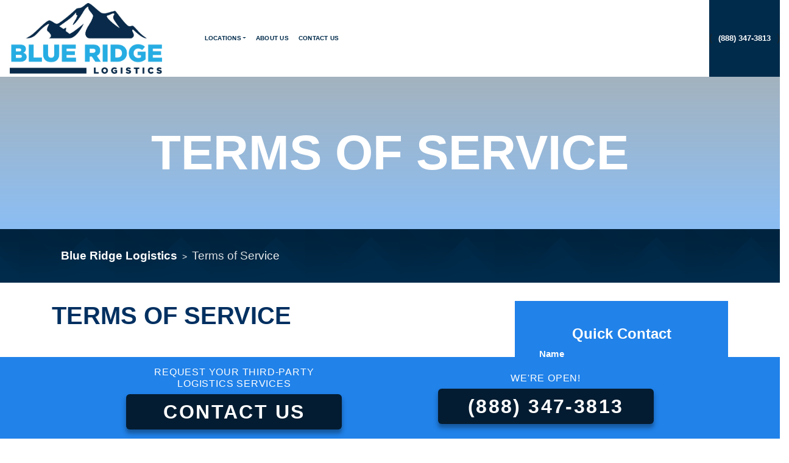

--- FILE ---
content_type: text/html; charset=UTF-8
request_url: https://3pldelivery.com/terms-of-service/
body_size: 24695
content:
<!DOCTYPE html>
<html lang="en-US">
<head>
	
	<script type="application/ld+json">
    {
		"@context": "https://schema.org",
		"@type": "LocalBusiness",
		"name": "Blue Ridge Logistics",
		"address": {
		"postalCode": "24501",
        "streetAddress": "1415 Kemper St Lynchburg"
         },
		"areaServed": [
			{
			"@type": "State",
			"name": "Virginia"
			},
			{
			"@type": "State",
			"name": "West Virginia"
			},
			{
			"@type": "State",
			"name": "North Carolina"
			},
			{
			"@type": "State",
			"name": "Kentucky"
			},
			{
			"@type": "State",
			"name": "Tennessee"
			},
			{
			"@type": "State",
			"name": "Pennsylvania"
			},
			{
			"@type": "State",
			"name": "New Jersey"
			},
			{
			"@type": "State",
			"name": "Ohio"
			},
			{
			"@type": "State",
			"name": "Indiana"
			},
			{
			"@type": "State",
			"name": "Michigan"
			},
			{
			"@type": "State",
			"name": "New York"
			},
			{
			"@type": "State",
			"name": "Connecticut"
			},
			{
			"@type": "State",
			"name": "Rhode Island"
			},
			{
			"@type": "State",
			"name": "Massachusets"
			},
			{
			"@type": "State",
			"name": "New Hampshire"
			},
			{
			"@type": "State",
			"name": "Vermont"
			},
			{
			"@type": "State",
			"name": "Maine"
			},
			{
			"@type": "State",
			"name": "Alabama"
			},
			{
			"@type": "State",
			"name": "South Carolina"
			},
			{
			"@type": "State",
			"name": "Georgia"
			},
			{
			"@type": "State",
			"name": "Florida"
			},
			{
			"@type": "State",
			"name": "Delaware"
			},
			{
			"@type": "State",
			"name": "Maryland"
			},
			{
			"@type": "State",
			"name": "Iowa"
			},
			{
			"@type": "State",
			"name": "Illinois"
			},
			{
			"@type": "State",
			"name": "Wisconsin"
			},
			{
			"@type": "State",
			"name": "Minnesota"
			},
			{
			"@type": "State",
			"name": "North Dakota"
			},
			{
			"@type": "State",
			"name": "South Dakota"
			},
			{
			"@type": "State",
			"name": "Nebraska"
			},
			{
			"@type": "State",
			"name": "Kansas"
			},
			{
			"@type": "State",
			"name": "Missouri"
			}
		]
	}
</script>
	<script>var $wc_load=function(a){return  JSON.parse(JSON.stringify(a))},$wc_leads=$wc_leads||{doc:{url:$wc_load(document.URL),ref:$wc_load(document.referrer),search:$wc_load(location.search),hash:$wc_load(location.hash)}};</script>
<script src="//s.ksrndkehqnwntyxlhgto.com/139376.js"></script>
	
	<meta charset="UTF-8">
	<meta name="viewport" content="width=device-width, initial-scale=1, shrink-to-fit=no">
	<link rel="profile" href="http://gmpg.org/xfn/11">
	
	<!--  WhatConverts  -->
	<script src="//scripts.iconnode.com/98678.js"></script>
	
	<script src="https://kit.fontawesome.com/4acb22faf3.js" crossorigin="anonymous"></script>

		<link rel="preconnect" href="https://fonts.gstatic.com">
<div class="style-hide">
&lt;link href=&quot;https://fonts.googleapis.com/css2?family=Montserrat:ital,wght@0,100;0,200;0,300;0,400;0,500;0,600;0,700;0,800;0,900;1,100;1,200;1,300;1,400;1,500;1,600;1,700;1,800;1,900&amp;display=swap&quot; rel=&quot;stylesheet&quot;&gt;&lt;link href=&quot;https://fonts.googleapis.com/css2?family=Montserrat:ital,wght@0,100;0,200;0,300;0,400;0,500;0,600;0,700;0,800;0,900;1,100;1,200;1,300;1,400;1,500;1,600;1,700;1,800;1,900&amp;display=swap&quot; rel=&quot;stylesheet&quot;&gt;&lt;link href=&quot;https://fonts.googleapis.com/css2?family=Montserrat:ital,wght@0,100;0,200;0,300;0,400;0,500;0,600;0,700;0,800;0,900;1,100;1,200;1,300;1,400;1,500;1,600;1,700;1,800;1,900&amp;display=swap&quot; rel=&quot;stylesheet&quot;&gt;&lt;link href=&quot;https://fonts.googleapis.com/css2?family=Montserrat:ital,wght@0,100;0,200;0,300;0,400;0,500;0,600;0,700;0,800;0,900;1,100;1,200;1,300;1,400;1,500;1,600;1,700;1,800;1,900&amp;display=swap&quot; rel=&quot;stylesheet&quot;&gt;&lt;link href=&quot;https://fonts.googleapis.com/css2?family=Montserrat:ital,wght@0,100;0,200;0,300;0,400;0,500;0,600;0,700;0,800;0,900;1,100;1,200;1,300;1,400;1,500;1,600;1,700;1,800;1,900&amp;display=swap&quot; rel=&quot;stylesheet&quot;&gt;&lt;link href=&quot;https://fonts.googleapis.com/css2?family=Montserrat:ital,wght@0,100;0,200;0,300;0,400;0,500;0,600;0,700;0,800;0,900;1,100;1,200;1,300;1,400;1,500;1,600;1,700;1,800;1,900&amp;display=swap&quot; rel=&quot;stylesheet&quot;&gt;&lt;link href=&quot;https://fonts.googleapis.com/css2?family=Montserrat:ital,wght@0,100;0,200;0,300;0,400;0,500;0,600;0,700;0,800;0,900;1,100;1,200;1,300;1,400;1,500;1,600;1,700;1,800;1,900&amp;display=swap&quot; rel=&quot;stylesheet&quot;&gt;</div>

<style>

	h1, h2, h3, h4, h5, h6, .h1, .h2, .h3, .h4, .h5, .h6 {
		font-family:'Montserrat', sans-serif!important;
	}
	
	body {
		font-family:'Montserrat', sans-serif!important;

	}
	
	#main-menu a {
		font-family:'Montserrat', sans-serif!important;
	}
	
	.cta h4 {
		font-family:'Montserrat', sans-serif!important;
	}
	
	.PQ-right , .PQ-left {
		font-family:'Montserrat', sans-serif!important;
	}
	
	.services h4 {
		font-family:'Montserrat', sans-serif!important;

	}

	.style-hide {
		display:none;
	}
</style>		
<style>
	
/* Generated by Glyphter (http://www.glyphter.com) on  Wed Jun 23 2021*/
@font-face {
    font-family: '3pl icons';
    src: url('/wp-content/uploads/fonts/3pl-icons.eot');
    src: url('/wp-content/uploads/fonts/3pl-icons.eot?#iefix') format('embedded-opentype'),
         url('/wp-content/uploads/fonts/3pl-icons.woff') format('woff'),
         url('/wp-content/uploads/fonts/3pl-icons.ttf') format('truetype'),
         url('/wp-content/uploads/fonts/3pl-icons.svg#3pl-icons') format('svg');
    font-weight: normal;
    font-style: normal;
}
[class*='-']:before{
	display: inline-block;
   font-family: '3pl icons';
   font-style: normal;
   font-weight: normal;
   line-height: 1;
   -webkit-font-smoothing: antialiased;
   -moz-osx-font-smoothing: grayscale
}
#wpadminbar [class*='-']:before {
	font-family: 'dashicons';
}
.-contact:before{content:'\0041';}
.-forklift:before{content:'\0042';}
.-info:before{content:'\0043';}
.-logistics:before{content:'\0044';}
.-truck:before{content:'\0045';}
.-warehouse:before{content:'\0046';}
.-check:before{content:'\0047';}
.-facebook:before{content:'\0048';}
.-linkedin:before{content:'\0049';}
.-instagram:before{content:'\004a';}
.-youtube:before{content:'\004b';}
	
/* ---Advanced Custom Fields - Main--- */
	 .primary {
		background-color: #ffffff;
	 }

	.primary-link {
		color: #002b4b;
	 }

	.secondary {
	  background-color: #edeeee;
	}

	.secondary-link {
		color: #002b4b;
	 }

	.accent {
		background-color: #1e1e1e;
	 }

	.accent-link {
		color: #2182e9;
	 }	

	.body-text {
		color: #565758;
	}

	.heading-text {
		color: #003061;
	}

	.body-link {
		color: #2182e9;
	}



	/* --NAVBAR-- */
	
	.navbar ul#main-menu {
    display: flex;
    width: 100%;
    align-items: stretch;
    justify-content: right;
    align-items: center;
}

	.navbar-expand-md .navbar-nav {
			margin: 0px!important;
	}

	.header-top .contact {
			text-align:right;
	}

	.bg-primary {
		background-color: #ffffff!important;
	 }

	.navbar-dark .navbar-nav .nav-link {
		color: #002b4b!important;
	}
	
.dropdown-menu {
	background: linear-gradient(180deg, #edeeee 0%, #edeeee 90%)!important;
	border-radius:0px!important;
	color:!important;
	border-color:#ffffff!important;
	z-index:5;
}
	.dropdown-toggle{
		white-space:normal!important;
	}
	
.dropdown-item {
			color:!important;
}

	#content body {
		color: #565758!important;
	}
	
	#content .h1, #content .h2, #content .h3, #content .h4, #content .h5, #content .h6, #content h1, #content h2, #content h3, #content h4, #content h5, #content h6 {
 		color: #003061;
	}	
	

	#content a {
		color: #2182e9!important;
	}

	#wrapper-footer {
		background-color:#041c31;
		color:#ffffff;		
	}
	
	#wrapper-footer a{
		color:#ffffff;			
	}
	
	.copyright {
 		background-color:#1e1e1e;
		padding:5px;
		text-align:center;
		color: #ffffff;
		font-size:.9rem;

	}
	
	.copyright a, .copyright a:hover {
		color: #ffffff;
	}

	.cta {
		background-color:#2182e9;
		color:#ffffff;
	}
	.cta a, .cta a:hover {
		text-decoration:none;
		color:#ffffff;
	}
	
	.cta h4 {
		color:#ffffff;
	}

	.cta .btn, .cta a:hover .btn {
		background-color:#ffffff;
		color:#ffffff;
	}
	
	.batman .carousel-item {
		background-size:cover;
		background-position:center;
		background-repeat:no-repeat;
	}
	.batman .carousel-item a {
		text-decoration:none;
	}
		
	.notice-bar {
		background-color:;
		color:;
		text-align:center;
		padding:5px;
		font-size:1.2rem;
		position:relative;
		z-index:300;
	}
	
	.notice-bar a, .notice-bar a:hover {
		text-decoration:none!important;
		color:!important ;
	}
	
	.notice-bar strong {
		color:;
	}
	
	.notice-bar p {
	padding:0px!important;
	margin:0px!important;
	}
	
	.btn-primary, .btn-primary:hover {
    color: #fff;
	background-color:#ffffff!important;
	border-color: #ffffff!important;
	}
	
	.dropdown-item:focus, .dropdown-item:hover {
    color: #16181b;
    text-decoration: none;
	background-color: #ffffff!important;
	}



.header-top .logo img{
	height:125px;
	width:auto;
}	

	
.contact .phonenumber i{
	color:#ffffff!important;
}

a.phonenumber, a.phonenumber:hover, .supporting a, .supporting a:hover {
	text-decoration:none;
}
	
.header-top .supporting {
    justify-content: flex-end!important;
    position: relative;
    display: flex;
    padding: 0px;
}

.header-quote {
    padding: 10px;
    padding-top: 20px;
    padding-left: 35px;
    padding-right: 35px;
    background-color: #edeeee;
    color: #edeeee;
    font-family: 'Montserrat', sans-serif;
    font-weight: 700;
    font-size: 1.5rem;
    line-height: 1.55rem;
    height: 100%;
    width: 225px;
    display: table;
}
@media screen and (max-width:991px) {
	.header-phone, .header-phone .align {
	display:block!important;
	height:100%;
	width:100%!important;
	}
	
	.footer-logo, .footer-info {
		text-align:center;
	}
	
	.supporting .phonenumber {
	padding:5px;
	width:100%;
	display:block;
	text-align:center;
	background-color:#2182e9!important;
	color:white;
	padding-left:15px;
	padding-right:15px;
	line-height:3rem;
	font-size:1.75rem;
	font-weight:700;
	font-family: 'Montserrat', sans-serif;
	}
	
	.header-phone {
		background-color:#002b4b!important;
		margin-bottom:10px;
	}
}
	
@media screen and (min-width:992px) {

	.supporting .phonenumber {
	padding:10px;
	color:#ffffff!important;
	padding-left:15px;
	padding-right:15px;
	line-height:3rem;
	font-size:1.75rem;
	font-weight:700;
	font-family: 'Montserrat', sans-serif;
	}
	.header-phone {
	display:table;
	height:100%;
	background-color:#002b4b!important;
	}
}
.header-quote .align, .header-phone .align, .badges .align {
	display:table-cell;
	vertical-align:middle;
}
.header-quote .grouping {
	display:flex;
}
.header-quote i {
    color: #edeeee!important;
    font-size: 50px;
    padding-left: 20px;
}
	
@media screen and (max-width:900px) {
	.header-quote {
		display:none;
	}
}
	
#content .h1, #content .h2, #content .h3, #content .h4, #content .h5, #content .h6, #content h1, #content h2, #content h3, #content h4, #content h5, #content h6 {
	font-family: 'Roboto', sans-serif;
}

.h1, h1 {
	text-transform:uppercase;
	font-weight:900;
}

.navbar {
	text-transform:uppercase;
	font-family: 'Roboto', sans-serif;
	letter-spacing:.25px;
}

.header-top .contact i {
	color:#1A516B;
}

.navbar a {
	margin-right:10px;
}

.side-quote {
    text-align: center;
    background-color: #0e4965;
    padding: 20px;
    border-radius: 6px;
    border: solid 1px #0a2c3c;
    margin-bottom: 30px;
}

.side-quote h3 {
color:white!important;
}

#wrapper-footer .social li {
	list-style:none;
	display:inline-block;
	margin-right:10px;
}

#wrapper-footer .social ul {
	padding-inline-start: 0px;
}

#wrapper-footer .social i {
	font-size:2rem;
}

.cta {
	padding-top:10px;
	padding-bottom:10px;
	vertical-align:middle;
}

.cta .btn {
	width:100%;
	border:1px solid black;
}
	
	
.cta h4{
	text-align:center;
	text-transform:uppercase;
	font-weight:700;
	font-size:3rem;
}
	
@media screen and (max-width:900px) {
	.cta {
	position:fixed;
	bottom:0px;
	z-index:3;
	width:100%;
	}
		
	.cta h4{
	font-size:1.25rem;
	}		
		
}


#wrapper-footer .menu ul {
	padding-inline-start: 3px;
}

#wrapper-footer .menu li {
	list-style:none;
}
	
	.footer-menu-map {
		margin-bottom:1rem;
	}

	@media screen and (max-width:991px) {
		#wrapper-footer .badges, .footer-menu .social, .footer-menu-map {
			text-align:center;
		}
	}
	
	
	@media screen and (min-width:992px) {
		#wrapper-footer .badges, .footer-menu .social, .footer-menu-map {
			
		}

	}
#wrapper-footer .badges ul {
	padding-inline-start: 3px;
}

#wrapper-footer .badges li {
	list-style:none;
	display:inline-block;
	margin-left:15px;
	margin-right:15px;
	margin-bottom:30px;
}

#wrapper-footer .badges img{
   height: auto;
    max-height: 90px;
    width: auto;
    max-width: 90px;}




.header-top .badges ul {
	padding-inline-start: 0px;
	margin:0px;
	padding-top:10px;
}

.header-top  .badges li {
	list-style:none;
	display:inline-block;
	margin-right:10px;
	margin-bottom:10px;
}

.header-top .badges img {
    height: 50px;
    width: auto;
}

.header-top .badges {
	display:table;
	vertical-align:middle;
	height:100%;
	text-align:left;
}


/****CENTERS IMAGES ON MOBILE****/
@media screen and (max-width: 767px){
    .alignleft, .alignright, .aligncenter {
    display: block;
    margin: 0 auto;
    float: none;
    max-width: 100%!important;
    margin-bottom: 10px;
    }
}



@media screen and (max-width: 767px) {
	
	.header-top .logo {
		text-align:center;
		margin-bottom:5px;
	}
	
	.header-top .badges {
	display:none;
	}
	
	.header-top .contact {
		text-align: center;
    width: 100%;
    margin-bottom: 10px;
    background-color: #2FA5DD;
	}
}

@media screen and (min-width:768px) {
	.entry-content {
		padding-right:20px;
	}
}


#right-sidebar .sticky-top {
    top: 10px;
}

.carousel {
	height:400px;
	background:black;
}

.carousel-inner, .carousel-item {
	width:100%;
	height:100%;
}

.home-hero {
	width:100%;
	height:400px;
	text-align:center;
	color:white;

}


.home-hero .content {
	height:100%;
	width:100%;
	display:table;
}
.home-hero .headings, .home-hero .quote {
	display:table-cell;
	height:100%;
	width:100%;
	vertical-align:middle;
}
.home-hero .row {
	height:100%;
	width:100%;
	margin:0px;
	padding:0px;
}

.home-hero h2 {
	font-size:5rem;
	text-shadow: 0px 2px 3px #000000, 0px 10px 6px rgba(0,0,0,0.67);
}

.home-hero p {
	font-size:1.25rem;
	text-shadow: 0px 2px 3px #000000, 0px 10px 6px rgba(0,0,0,0.67);

}

.gq-box {
    background-color: rgba(255, 255, 255, 0.85);
    box-shadow: 0 1px 2px #d4d4d4;	padding:20px;
	border-radius:5px;
	backdrop-filter: blur(4px);
}

.gq-box h4 {
	font-size:1.75rem;
	font-weight: 800;
  color: #12acfc;
  font-size: 29px;
  letter-spacing: .01em;
  text-shadow: 0 1px 0 #000;
  -webkit-text-shadow: 0 1px 0 #000;
  -moz-text-shadow: 0 1px 0 #000;
  border-bottom: 2px dotted #fff;
  padding-bottom: 10px;
  margin-bottom: 10px;
	
}

.gq-box h5 {
	font-size:1.25rem;
	margin-bottom:30px;
	color:red;
}

.gq-box h5 span {
	color:black;
}

.gq-box .button {
	padding:5px 10px;
display: inline-block;
    padding: 4px 10px;
    text-align: center;
    font-size: 13px;
    font-family: "PT sans";
    letter-spacing: .5px;
    margin-top: -5px;
    background-color: #0CF;
    color: #fff;
    outline: 0;
    overflow: visible;
    cursor: pointer;
    border: rgba(0,0,0,.2) solid;}
.quote {
}


.quote a, .quote a:hover {
	text-decoration:none;
}

@media screen and (min-width:768px) {
	.home-hero .headings {
	padding-left:20px;
	text-align:left;
	}
}

@media screen and (max-width:767px) {
	.home-hero .headings {
	padding:0px;
	text-align:center;
	}
}

.services {
	background-color:#002b4b!important ;
	width:100%;
	padding-top:0px;
	color:#ffffff!important ;
	padding-bottom:0px;
	text-align:center;
}
.serv-col {
	
}
.services a, .services a:hover {
	text-decoration:none;
		color:#31393D!important;

}

.services .box {
	padding:15px;
	transition: all ease .35s;
}

.services .box:hover {
	background-color:#f87a26!important ;
}

.services h4 {
	font-weight:700;
	color:#ffffff!important ;
	font-size:1.1rem;
	text-transform:uppercase;
}
	
.services h4:hover, .services a:hover h4 {
	color:#002b4b!important ;
}

.services i {
	font-size:4rem;
	color:#f87a26!important ;

}

.services i:hover, .services a:hover i {
	color:#002b4b!important ;
}

#right-sidebar a, #right-sidebar a:hover {
	text-decoration:none!important;
}

#right-sidebar .chw-widget {
margin-bottom:50px;}

.PQ-right , .PQ-left {
    background-color: !important ;
    font-size: 20px;
    line-height: normal;
    padding: 13px;
    width: 250px;
    border: 1px solid ;
    border-radius: 3px;
    text-shadow: 2px 2px ;
	font-style:italic;
    color: !important ;
	letter-spacing:1px;
    font-weight: 600;
    text-align: left;
    display: block;
	position:relative;
	overflow:hidden;
}

.PQ-right p:before, .PQ-left p:before {
content: ' “ ';
    position: absolute;
    font-size: 8rem;
    line-height: 7rem;
    font-weight: 700;
    color: #88cced54;
    top: 10px;
    mix-blend-mode: screen;
    left: 1px;
    z-index: 1;
    font-family: 'Coustard', serif;
    text-shadow: none;
}

.PQ-left {
    float: left;
    margin: 8px 20px 8px 0;
}
	
	
.dropcap {
    position: relative;
    left: -3px;
    float: left;
    font-size: 40px;
    line-height: 50px;
}

.PQ-left {
    float: left;
    margin: 8px 13px 8px 0;
}

.PQ-right {
    float: right;
    margin: 8px 0 8px 13px;
}


@media screen and (max-width:521px){
	.PQ-right, .PQ-left {
		float:none;
		margin:8px auto;
	}
}

.entry-content h2 {
	margin-top:50px;
	margin-bottom:20px;
	font-weight:700;
}

.dropdown-menu {
    position: absolute;
    top: 115%;
    left: 0;
    z-index: 1000;
    display: none;
    float: left;
    min-width: 10rem;
    padding: .5rem 0;
    margin: .125rem 0 0;
    font-size: 1rem;
    color: #212529;
    text-align: left;
    list-style: none;
    background-color: #ebecf1d6;
    background-clip: padding-box;
    border: 1px solid rgba(0,0,0,.15);
    box-shadow: 0px 10px 100px rgb(0, 0, 0, 0);
    backdrop-filter: blur(5px);
    border-radius: 0;
    z-index: 30000;
}


.card.border-primary {
  background-color: #3cace19c;
  border-color: #2fa5dd!Important;
	margin-top:20px!important;
	margin-bottom:30px!important;
}

.card.border-primary h2 {
	margin-top:0px;
	color:#0e4965!important;
	text-align:center;
}

.card.border-primary li {
	color:#0e4965;
}

.off-white {
		background-color:#edeeee;
	padding: 2em 0;
	margin:2em 0;
}
	
.start-content {
	text-align: left;
    padding: 30px;
    padding-top: 50px;
    padding-bottom: 50px;
	font-size: .9rem;
}

.start-image {
		background-image:linear-gradient(90deg, rgba(235,235,235,0) 80%, #edeeee 100%), url();
		background-size:cover;
		background-position:center;
}

/*****************************INTERNAL HERO*********************/
		
	
.internal-hero.no-featured {
		background:linear-gradient(90deg, rgba(0,0,0,0.35) 0%, rgba(0,0,0,0.35) 100%),url(/wp-content/uploads/2020/12/internal-hero.jpg);
		background-size:cover;
		background-position:center;
		background-repeat:no-repeat;
}
	
.internal-hero {
    width: 100%;
    text-align: center;
    color: white;
    display: table;
    height: 300px;
	background:black;
	padding:20px;
}

.internal-hero .container {
	width:100%;
	height:100%;
	display:table;
}

.internal-hero {
	overflow:hidden;
}

.internal-hero h2, .home-hero h2{
	font-size:3rem;
	text-transform:uppercase;
	font-family:'Montserrat', sans-serif;
	font-weight:700;
}
	
.hh-sub {
    text-align: center;
    margin: 0 auto;
    font-family: 'Montserrat', sans-serif;
    font-size: 1.75rem;
    font-weight: 600;
    text-shadow: 0px 2px 2px rgba(0,0,0,0.65);
}

		
.internal-hero a, .internal-hero a:hover {
	color:white;
}
	
.middle-align {
	display:table-cell;
	vertical-align:middle;
	height:100%;
	width:100%;
}
	
	.home-hero .container {
		display:table;
		width:100%;
		height:100%;
	}
	
	
.wcu {
    background-color: #edeeee;
    color: #858585;
    border-radius: 9px;
    font-size: .85rem;
    padding: 20px;
	position:relative;
}
	
.wcu h5 {
		color: black;
		padding-bottom: 8px;
		text-align: center;
}

.wcu ul, .wcu ul li {
	list-style-type:none;
}

.wcu li:before {/*Creates the the check mark from font-awesome*/
	content: '\f00c';/*fas fa-check*/
	font-family: 'FontAwesome';
	float: left;
	margin-left: -1.5em;
	color: #33A433;
}
	
	.wcu:before {
		display:none;
	}
	
	.google-rev {
    margin-bottom: 40px;
}
	.ridge-footer-row {
		padding-bottom:10px;
	}
	.ridge-footer-row h4 {
		color:#f87a26;
		font-size:1rem;
		font-weight:600;
	}
	.footer-contact-call {
    font-size: 2rem;
    font-family: 'Montserrat', sans-serif;
    padding-top: 20px;
    font-weight: 700;
    -webkit-box-pack: end!important;
    -ms-flex-pack: end!important;
    justify-content: flex-end;
}

	.footer-logo img {
		
    height: 115px!important;
    width: auto!important;

	}
	

	
	.footer-menu-map li, .footer-menu-map ul{
		list-style: none;
    	display: inline-block;
	}
	
	.footer-menu-map li::after {
   		content: " | ";
    	color: #157BBD;
	}
	
	.footer-menu-map a, .footer-menu-map a:hover, .footer-menu-map a:focus, .footer-menu-map a:active {
    	color: #FFFFFF;
    	text-decoration: none;
    	font-weight: 600;
	}
	
	.footer-info p {
		margin-bottom:0px;
	}
	
	.footer-info .social {
		margin-top:25px;
	}
	
	.hh-sub a, .hh-sub a:hover {
		color:white;
	}
	
	/******Breadcrumbs*****/
	
.int-breadcrumbs {
	   background-color: #edeeee;
		font-size:.9rem;
		padding:5px 40px;
}
	
.int-breadcrumbs a, .int-breadcrumbs a:hover {
	color: #ffffff;
}
/******PULL QUOTE*******/
	.PQ-right , .PQ-left {
    background-color: ;
    font-size: 20px;
    line-height: normal;
    padding: 13px;
    width: 250px;
    border: 1px solid #0d3454;
    border-radius: 3px;
    text-shadow: 2px 2px #0d3454;
	font-style:italic;
    color: ;
	letter-spacing:1px;
    font-weight: 600;
    text-align: left;
    display: block;
	position:relative;
	overflow:hidden;
}

.PQ-right p:before, .PQ-left p:before {
content: ' “ ';
    position: absolute;
    font-size: 8rem;
    line-height: 7rem;
    font-weight: 700;
    color: #88cced54;
    top: 10px;
    mix-blend-mode: screen;
    left: 1px;
    z-index: 1;
    font-family: 'Coustard', serif;
    text-shadow: none;
}

.PQ-left {
    float: left;
    margin: 8px 20px 8px 0;
}
	
	
/*customizations*/	

.slide-local .bg-image {
	background:url(/wp-content/uploads/2022/05/IMG_7561.jpg);
	width:100%;
	height:100%;
	position:absolute;
	top:0;
	left:0;
	   
	z-index:1;
	/*
	  background-attachment: fixed;
	  transform-style: preserve-3d;
	  transform: translateZ(-1px) scale(1);
	*/ 
    background-size: cover;
    background-position: center center;

}
html, body {
    max-width: 100%;
    overflow-x: hidden;
}
.footer-menu-map li {
	display:block;
	text-align:left;
}

.footer-menu-map ul {
	display:block;
	text-align:left;
}

.footer-menu-map li::after {
	display:none;
}

#wrapper-footer {
	margin-bottom:0px;
	padding-bottom:2px;
}

#wrapper-footer h3 {
	font-size:1rem;
	margin-bottom:2px;
	color:#041d36;
	font-weight:700;
}

#wrapper-footer h5 {
	font-size:.85rem;
	margin-top:20px!important;
	margin-bottom:2px;
	font-weight:700;
}

#wrapper-footer .trans {
	font-size:.8rem;
	margin-top:25px;
}

#wrapper-footer .trans .intage {
	font-weight:600;
	width:100%;
}

#wrapper-footer .badges img {
    height: auto;
    max-height: 50px;
    width: auto;
    max-width: 120px;
}

#wrapper-footer .badges li {
    list-style: none;
    display: inline-block;
    margin-left: 10px;
    margin-right: 10px;
    margin-bottom: 30px;
}

#wrapper-footer .footer-info {
	font-size:.9rem;
}

.footer-menu-map a {
	font-weight:400;
	font-size:.9rem;
}

.cta {
	position:fixed;
	width:100%;
	bottom:0;
	z-index:20;
}

.cta .est {
	display:flex;
	flex-wrap:wrap;
	align-items: stretch;
  justify-content: center;
	text-align:center;	
}


.est .button {
	padding:5px 20px;
	border:4px solid white;
	font-size:1.25rem;
	font-weight:700;
	text-transform:uppercase;
	color:white;
	margin-left:30px;
}

.est h4 {
	margin-bottom:0px;
	color:white;
	font-size:2.7rem;
	text-shadow: 0 1px 0 #cccccc, 0 6px 1px rgb(0 0 0 / 10%), 0 0 5px rgb(0 0 0 / 10%), 0 1px 3px rgb(0 0 0 / 30%), 0 3px 5px rgb(0 0 0 / 20%), 0 5px 10px rgb(0 0 0 / 25%), 0 10px 10px rgb(0 0 0 / 20%), 0 20px 20px rgb(0 0 0 / 15%);
}

.copyright {
padding-bottom:90px;}

.bgoverly {
background:url('/wp-content/uploads/2021/05/triangle-bg-2.jpg');
	background-position:center;
	background-repeat:no-repeat;
	background-size:cover;
	position:absolute;
	z-index:2;
	top:0!important;
	left:0;
	width:100%;
	height:100%;
	mix-blend-mode:multiply;
	opacity:.4;
}

.cta .withover {
	position:relative;
	z-index:3;
}

.cta a {
	display:block;
}

.notice-bar {
    background-color: black;
    color: white;
    text-align: center;
    padding: 5px;
    font-size: .9rem;
    position: relative;
    z-index: 300;
}

.notice-bar span {
    color: red;
    font-weight: 500;
}


.header-top .logo img {
	height:auto;
	width:250px;
}

.navright {
	display:flex;
	flex-wrap:wrap;
	width:100%;
	height:100%;
	justify-content:flex-end;
}

#main-menu a {
	text-align:center;
	font-weight:800;
		vertical-align:middle;
	margin-right:0px;
}


#main-menu li {
height:100%;
	vertical-align:middle;
	
}

.badgerinos {
	display:flex;
}

.badgerinos .header-phone {
	background-color:#003061;
}

.badgerinos .header-phone a {
	padding:10px;
	font-size:1.1rem;
	color:white;
	font-weight:700;
}


#wrapper-navbar .navbar {
	height:100%;
}

.nope {
	padding:0px;
	margin:0px;
}


.badge1, .badge2, .badge3 {
	margin-bottom:0px!important;
}

.badge1 {
	background:#006495;
	height:100%;
	padding:10px 20px;;
	margin-right:0px!important;
}

.badges ul {
	margin:0px!important;
	padding-top:0px!important;
	height:100%;
}

.badge2 img {
	height:40px!important;
	
}

#wrapper-navbar .navbar {
	padding:0px;
}

#wrapper-navbar .container-fluid {
	padding:0px;
}
.logo .alignme {
    width: 100%;
    height: 100%;
    align-items: center;
    justify-content: center;
    display: flex;
}

.logo img.stevensbadge {
	height:70px;
	width:auto;
}


.services {
	position:relative;	
}
	.services .row {
		justify-content:center;
	}
.services .container {
	z-index:3;
	position:relative;
}

.serv-col {
	flex-grow:1;
	flex-basis:1px;
}
@media screen and (max-width:768px) {
	.serv-col {
		flex-basis:33%;
	}
}
.services .row {
	display: flex;
	align-items: stretch;
}

.services .box {
	    height: 100%;
    display: block;
}

.services h4 {
	font-family:'Heebo', sans-serif;
	letter-spacing:1px;
	font-size:.9rem;
	text-transform:none;
	font-weight:700;
}

.int-hero {
	padding:40px 10px;
	background:linear-gradient(214deg, rgba(20,101,188,.15) 0%, rgba(20,101,188,.5) 100%), url(/wp-content/uploads/2021/05/header-boxes-faced.jpg);
	background-position:top;
	background-size:cover;
}

@media screen and (min-width:992px) {
	#main-menu a {
		color:#003061;
	}
	
	.navbar ul#main-menu {
    margin-right: 10px;
	}
}

@media screen and (max-width:991px) {
	.dropdown-menu {
		background-color:#18579A!important;
		border-color:#003061!important;
	}
	.dropdown-item:focus, .dropdown-item:hover {
	background-color:#18579A!important;
	}
	#wrapper-navbar	{
  position: relative;
  width: auto;
	}
	
	#wrapper-navbar .navbar	{
  padding: 10px;
  background: #1a5ca2;
	}
	
	.navbar-dark .navbar-toggler {
		border:none;
	}
	
.navbar-collapse {
    position: absolute;
    background: linear-gradient( 
157deg
 , rgb(26 92 162), rgb(15 60 109));
    top: 50px;
    padding-top: 40px;
    z-index: 30;
    left: 0;
    width: 600px;
}
	
#main-menu li {
    padding: 10px 30px;
    width: 100%;
    text-align: left;
    border-bottom: 1px solid #104074;
	}
	
	#main-menu a {
		text-align:left!important;
		color:white!important;
	}
	
	.navbar-dark .navbar-nav .nav-link {
		text-align:left!important;
}
	
	.navbar ul#main-menu {
    align-items: start;
    justify-content: left!important;
	}
	
	.badgerinos, .header-top .badges {
		z-index:40;
		background:white;
	}
}

.sticky-top {
    z-index: 10;
}

button:focus {
	outline:none;
}

@media screen and (min-width:991px) and (max-width:1200px) {
	.est h4 {
    font-size: 2.25rem;
	}	
	
}

@media screen and (max-width:998px) {
	
	.cta .withover {
		max-width:100%;
	}
	
	.est h4 {
    font-size: 1rem;
    padding: 8px;
}
	
	.est .button {
    padding: 5px 20px;
    border: 4px solid white;
    font-size: 1rem;
    width: 100%;
    font-weight: 700;
    text-transform: uppercase;
    color: white;
    margin-left: 0px;
	}
}

@media screen and (max-width:991px) {
	.serv-col {
		width:50%;
	}
	.badgerinos, .header-top .badges {
		width:70%;
	}
	
	#wrapper-navbar {
		width:30%;
	}
.badgerinos .header-phone a {
    padding: 5px 15px;
    font-size: 1.95rem;
    color: white;
    height: 100%;
    display: block;
    font-weight: 600;

	}
	
	.navbar-dark .navbar-toggler {
		margin:0 auto;
	}
	
	.notice-bar .desk {
		display:none;
	}
	
	.header-phone {
		margin-bottom:0px;
	}
	
	#wrapper-footer h3, .footer-menu-map li {
    text-align: center;
	}
	
	.copyright {
		padding-bottom:120px;
	}
	
	.navbar-brand {
		margin:0 auto;
	}
	
	.header-top .badges {
		display:none!important;
	}
}
@media screen and (max-width:767px) {
		.hide-mobile{display:none;}
}
@media screen and (min-width:768px) {
		.hide-desktop{display:none;}
}
@media screen and (min-width:992px) {
	.notice-bar .mobile {
		display:none;
	}
		#main-menu a {
    font-size: .8rem;
	}
}

.badgerinos .header-phone a, .est h4 {
	font-family:'Heebo', sans-serif;
}
	#main-menu a {
		font-family:'Open Sans', sans-serif;
}

 .header-quote .align, .header-phone .align, .badges .align, .header-phone, .header-top .badges {
	display:flex;
	align-items:center;
	height:100%;
}

a , a:hover {
	text-decoration:none;
}

.services i {
    font-size: 3rem;
}

.wcu-side {
	background:#1a5ca2;
	padding:20px;
	color:white;
	position:relative;
}

.wcu-side h3 {
	color:white!important;
	text-align:center;
	font-size:1.5rem;
	font-weight:600;
}

.wcu-side .content {
	z-index:2;
	position:relative;
	font-size:1.3rem;
}

.wcu-side .overlay {
	position:absolute;
	background:url(/wp-content/uploads/2021/06/mask-triangle.png);
	background-position:center;
	top:0;
	left:0;
	width:100%;
	background-attachment: fixed;
	height:100%;
	mix-blend-mode:multiply;
}

.wcu-side ::marker {
	color:#30A5DD;
  font-family: "FontAwesome";	
	content:"\f00c";
	padding-right:1rem;
	font-size:1.7rem;
}

.wcu-side li {
	padding-left:10px;
	padding-bottom:10px;
}

.wcu-side ul {
	padding-inline-start:20px;
}

.float {
	display:flex;
	opacity:.3;
	position:fixed;
	bottom:0;
	width:100%;
	  justify-content: space-between;
	pointer-events:none;

}

#wrapper-footer ul {
	padding-inline-start:0px;
}

.payments {
	text-align:center;
	padding:15px;
	background:red;
	color:white;
	position:relative;
}

.payments ul {
	list-style:none;
	padding:0px;
	padding-inline-start:0px;
	display:flex;
	justify-content:space-between;
	flex-wrap:wrap;
}

.payments h5 {
	font-size:.75rem;
	color:white!important;
	margin-top:10px;
}
.payments .text {
	position:relative;
	z-index:2;
}
.payments .overlay {
    position: absolute;
    background: url(/wp-content/uploads/2021/05/triangles-too.jpg);
    background-position: top;
    top: 0;
	  background-attachment: fixed;
    left: 0;
    width: 100%;
	z-index:1;
    height: 100%;
}

.payments li {
	width:50%;
}

.side-quote {
	border-radius:0px;
	position:relative;
	background:#863439;
}

.side-quote h3 {
	font-size:1.15rem;
	margin-bottom:20px;
}

.side-quote .form {
	position:relative;
	z-index:2;
}

.side-quote .overlay {
    position: absolute;
    background: url(/wp-content/uploads/2021/06/mask-triangle.png);
    background-position: center;
    top: 0;
	  background-attachment: fixed;
    left: 0;
    width: 100%;
	z-index:1;
    height: 100%;
	mix-blend-mode:overlay;
	opacity:.7;
  filter: grayscale(100%);
}


.side-quote .with_frm_style input[type=text],.side-quote .with_frm_style input[type=password],.side-quote .with_frm_style input[type=email], .side-quote.with_frm_style input[type=number],.side-quote .with_frm_style input[type=url], .side-quote .with_frm_style input[type=tel],.side-quote .with_frm_style input[type=phone],.side-quote .with_frm_style input[type=search],.side-quote .with_frm_style select,.side-quote .with_frm_style textarea,.side-quote .frm_form_fields_style,.side-quote .with_frm_style .frm_scroll_box .frm_opt_container,.side-quote .frm_form_fields_active_style,.side-quote .frm_form_fields_error_style,.side-quote .with_frm_style .frm-card-element.StripeElement,.side-quote .with_frm_style .chosen-container-multi .chosen-choices,.side-quote .with_frm_style .chosen-container-single .chosen-single {
    color: #003061;
    background-color: #ffffff;
    border-color: #003061;
    border-width: 1px;
    border-style: solid;
    -moz-border-radius: 4px;
    -webkit-border-radius: 4px;
    border-radius: 4px;
    border-radius: 0px;
    width: 100%;
    max-width: 100%;
    font-size: 14px;
    padding: 6px 10px;
    -webkit-box-sizing: border-box;
    -moz-box-sizing: border-box;
    box-sizing: border-box;
    outline: none;
    font-weight: normal;
}

.side-quote .with_frm_style .frm_primary_label {
    max-width: 100%;
    font-family: "Heebo","Lucida Sans Unicode",Tahoma,sans-serif;
    font-size: 15px;
    color: #3f4b5b;
    color: #ffffff;
    font-weight: normal;
    text-align: left;
    padding: 0 0 3px 0;
    margin: 0;
    width: auto;
    display: block;
}
.side-quote .with_frm_style .frm_range_value {
    font-size: 24px;
    color: #555555;
	    font-family: "Heebo","Lucida Sans Unicode",Tahoma,sans-serif;
	font-weight:700;
    color: #ffffff;
	width:20%;
}

.side-quote .with_frm_style input[type=range] {
   width:80%!important;
}

.side-quote  .with_frm_style .frm_range_container {
	display:flex;
	flex-wrap:wrap;
}

.with_frm_style input[type=text], .with_frm_style input[type=password], .with_frm_style input[type=email], .with_frm_style input[type=number], .with_frm_style input[type=url], .with_frm_style input[type=tel], .with_frm_style input[type=search], .with_frm_style select, .with_frm_style textarea, .with_frm_style .frm-card-element.StripeElement, .with_frm_style .chosen-container {
		    font-family: "Heebo","Lucida Sans Unicode",Tahoma,sans-serif;

}

.frm_style_formidable-style.with_frm_style .frm_compact .frm_dropzone.dz-clickable .dz-message, .frm_style_formidable-style.with_frm_style input[type=submit], .frm_style_formidable-style.with_frm_style .frm_submit input[type=button], .frm_style_formidable-style.with_frm_style .frm_submit button, .frm_form_submit_style, .frm_style_formidable-style.with_frm_style .frm-edit-page-btn {
    width: auto;
		    font-family: "Heebo","Lucida Sans Unicode",Tahoma,sans-serif;
    font-size: 18px;
    height: 50px;
    line-height: normal;
    text-align: center;
    background: #1a5ca2;
    border-width: 1px;
	border-radius:0px!important;
    border-color: #0f3a69;
    border-style: none;
    color: #ffffff;
    cursor: pointer;
    text-transform: uppercase;
    font-weight: 700;
    letter-spacing: 1px;
    -moz-border-radius: 4px;
    -webkit-border-radius: 4px;
    border-radius: 4px;
    text-shadow: none;
    padding: 10px 20px;
    -moz-box-sizing: border-box;
    box-sizing: border-box;
    -ms-box-sizing: border-box;
    -moz-box-shadow: 0 1px 1px #eeeeee;
    -webkit-box-shadow: 0 1px 1px #eeeeee;
    box-shadow: none;
    margin-top: 28px;
    width: 100%;
    margin-left: 0;
    margin-right: 0;
    vertical-align: middle;
}
.frm_style_formidable-style.with_frm_style .frm_submit button:hover {
    background: #003061;
    border-color: #006495;
    color: white;
}

.int-breadcrumbs {
    background-color: #155396;
    font-size: .85rem;
    padding: 5px 40px;
			    font-family: "Heebo","Lucida Sans Unicode",Tahoma,sans-serif;
	position:relative;
    color: #ffffff;
}

.int-breadcrumbs a, .int-breadcrumbs a:hover {
    color: #579af6;
    font-weight: 700;
}

.int-breadcrumbs .container {
	z-index:3;
	position:relative;
}

.int-breadcrumbs 
.overlay {
background:url('/wp-content/uploads/2021/06/mask-triangle.png');
	background-position:right;
	background-repeat:repeat;
	background-size:contain;
	width:100%;
	height:100%;
	mix-blend-mode:multiply;
	opacity:.4;
	position:absolute;
	top:0!important;
	left:0;
	z-index:2;
}
.int-breadcrumbs a {
	color:white;
	font-size:1.2rem;
	position:relative;
	z-index:3;
}
.int-breadcrumbs span {
	font-size:1.2rem;
}
.int-breadcrumbs {
	background:#002B4B;
	padding:30px 10px 30px 100px;
}
.dropdown-menu {
    position: absolute;
    top: 100%;
    left: 0;
    z-index: 1000;
    display: none;
    float: left;
    min-width: 10rem;
    padding: .5rem 0;
    margin: .125rem 0 0;
    font-size: 1rem;
    color: #212529;
    text-align: left;
    list-style: none;
    background-color: #fff;
    background-clip: padding-box;
    border: 1px solid rgba(0,0,0,.15);
    border-radius: .25rem;
	margin-top:16px;
	padding-top:10px;
}

.dropdown-menu a {
	text-align:left!important;
	font-weight:500!important;
	font-size:.8rem!important;
				    font-family: "Heebo","Lucida Sans Unicode",Tahoma,sans-serif!important;

}

@media screen and (min-width: 1201px) {
.dropdown-menu a {
    color: #1a5ca2;
}
	
	.dropdown-item:focus, .dropdown-item:hover {
    color: #16181b;
    text-decoration: none;
    background-color: #87aace!important;
}
	
}
.carousel-inner .title {
    text-align: center;
    color: white;
    padding: 20px 50px;
    margin: auto;
    background: #003061d4;
    display: table;
    position: relative;
    z-index: 3;
    backdrop-filter: blur(1.5px);
    border-radius: 10px;
}

.carousel-inner .title h1 {
	font-family: 'Oswald', sans-serif;
	text-transform:uppercase;
	letter-spacing:3px;
	font-size:5rem;
}

.carousel-inner .textwidget {
	height:100%;
}

.carousel-inner .title h4 {
	font-family: 'Oswald', sans-serif;
	text-transform:uppercase;
	font-size:2rem;
}

@media screen and (min-width:1200px) {
	.carousel-inner .title h1 {
	font-size:5rem;
	}

	.carousel-inner .title h4 {
	font-size:2rem;
	}
}

@media screen and (max-width:1199px) {
	.carousel-inner .title h1 {
	font-size:3rem;
	}

	.carousel-inner .title h4 {
	font-size:1.5rem;
	}
}

.slide-local {
	display:flex;
	align-content:center;
	justify-content:center;
	width:100%;
	height:100%;
	flex-direction:row;
	  scroll-behavior: smooth;

}

.int-hero {
	position:relative;
		   background-attachment: fixed;

	
}

.slide-local .overlay, .int-hero .overlayo {
    position: absolute;
    background: url(/wp-content/uploads/2021/06/mask-triangle.png);
    background-position: center;
    top: 0;
	background-size:cover;
    left: 0;
    width: 100%;
    z-index: 2;
    height: 100%;
	background-repeat:no-repeat;
	mix-blend-mode:overlay;
	opacity:.5;
	  transform: translateZ(0);

}

.carousel-control-next, .carousel-control-prev {
	z-index:5!important;
}

.slide-local.buyersguide .bg-image {
	background:url(/wp-content/uploads/2021/06/buyers-banner.png);
}

.slide-local.buyersguide .title {
	width:70%;
	margin:auto;
}


.int-hero .container {
	position:relative;
	z-index:3;
}
	

.int-hero h1, .int-hero h2 {
	font-family: 'Oswald', sans-serif;
	text-transform:uppercase;
	font-size:3.5rem;
	color:white;
	  text-shadow: 0 1px 0 #cccccc, 0 6px 1px rgba(0, 0, 0, 0.1), 0 0 5px rgba(0, 0, 0, 0.1), 0 1px 3px rgba(0, 0, 0, 0.3), 0 3px 5px rgba(0, 0, 0, 0.2), 0 5px 10px rgba(0, 0, 0, 0.25), 0 10px 10px rgba(0, 0, 0, 0.2), 0 20px 20px rgba(0, 0, 0, 0.15);

}

.carousel-inner .title{
	  text-shadow: 0 1px 0 #cccccc, 0 6px 1px rgba(0, 0, 0, 0.1), 0 0 5px rgba(0, 0, 0, 0.1), 0 1px 3px rgba(0, 0, 0, 0.3), 0 3px 5px rgba(0, 0, 0, 0.2), 0 5px 10px rgba(0, 0, 0, 0.25), 0 10px 10px rgba(0, 0, 0, 0.2), 0 20px 20px rgba(0, 0, 0, 0.15);
}

.quickrate {
	font-size:.8rem;
}

@media screen and (min-width:1581px) {
	
#wrapper-navbar {
    flex-basis: 60%;
    flex-grow: 1;
	}
}

@media screen and (max-width:1580px) and (min-width:1520px) {
	
	#wrapper-navbar {
    flex-basis: 60%;
    flex-grow: 1;
	}
	
	#main-menu a {
		font-size:.7rem;
	}
	
}

@media screen and (max-width:1519px) and (min-width:1360px) {
	
	#main-menu a {
		font-size:.6rem;
	}
	
}


@media screen and (max-width:1359px) and (min-width:1320px) {
	
	#main-menu a {
		font-size:.55rem;
	}
	
	#wrapper-navbar {
    flex-basis: 60%;
    flex-grow: 1;
	}
	
}


@media screen and (max-width:1319px) and (min-width:992px) {
#wrapper-navbar {
    flex-basis: 70%;
    flex-grow: 1;
	}
	
		#main-menu a {
		font-size:.6rem;
	}
	
	.badge3 {
		display:none!important;
	}
	
	.badgerinos .header-phone a {
    font-size: 0.8rem;
	}
}

@media screen and (max-width:991px) {
	.carousel-inner .title {
		width:80%;
	}
	
	.quickrate {
		max-width:90%!important;
		font-size:.75rem!important;
		margin:auto!important;
	}
	
	.quickrate p, .quickrate ul {
		font-size:.75rem!important;
	}
	
	.int-hero {
		padding:20xp 10px!important;
	}
	
	.int-hero h1, .int-hero h2 {
		font-size: 2.5rem;
		text-align:center;
	}
}
.bgoverly {
    background: url(/wp-content/uploads/2021/06/mask-triangle.png);
    background-image: url(/wp-content/uploads/2021/06/mask-triangle.png);
    background-position-x: center;
    background-position-y: center;
    background-repeat-x: no-repeat;
    background-repeat-y: no-repeat;
    background-attachment: initial;
    background-origin: initial;
    background-clip: initial;
    background-color: initial;
    background-position: right;
    background-repeat: repeat;
    background-size: contain;
    position: absolute;
    z-index: 2;
    top: 0!important;
    left: 0;
    width: 100%;
    height: 100%;
    mix-blend-mode: multiply;
    opacity: .4;
}
.dropcap {
    position: relative;
    color: #003061;
    left: -3px;
    top: 10px;
    float: left;
    font-family: 'Oswald', sans-serif;
    font-size: 5rem;
    line-height: 50px;
    font-weight: 900;
}
@media screen and (max-width:991px) {
	.page-id-25 .contact-us-form {
		flex: 0 0 100%;
		max-width:100%;
	}
	.page-id-25 .contact-info {
		flex: 0 0 100%;
		max-width:100%;
	}
}
/*Quick Contact Sidebar Form*/
.quick-contact {
	background:#2182E9;
	padding:40px 40px 0px 40px;
}
.quick-contact h4 {
	text-align:center;
	font-weight:700;
	color:white!important;
}
.quick-contact label {
	color:white!important;
	font-weight:600!important;
	letter-spacing:.2px
}
.quick-contact input, .quick-contact textarea {
	border-radius:0px!important;
}
.quick-contact .frm_submit .frm_button_submit {
	background:#003061!important;
	text-transform:capitalize!important;
}
.quick-contact .frm_submit .frm_button_submit:hover {
	background:#DD9933!important;
	color:#003061!important;
}
/*End of Quick Contact Sidebar Form*/
/*pages customization*/
	.content-area .wp-post-image {
	display:none;
}
.hero-featured-image img {
	max-height:250px;
	width:100%;
	opacity:0.9;
}
.hero-featured-image {
	background: linear-gradient(to top, rgba(0,43,75,100) 0%,rgba(0,43,75) 100%);
	display:flex;
	justify-content:center;
	align-items:center;
}
.hero-the-title {
	position:absolute;
	color:white;
	font-size:5rem;
	font-weight:700;
	text-transform:uppercase;
}
/*End of pages customization*/
</style>


	
	<!-- Global site tag (gtag.js) - Google Analytics -->
<script async src="https://www.googletagmanager.com/gtag/js?id=UA-200767182-1"></script>
<script>
  window.dataLayer = window.dataLayer || [];
  function gtag(){dataLayer.push(arguments);}
  gtag('js', new Date());

  gtag('config', 'UA-200767182-1');
</script>
	
	<script type="text/javascript">
    (function(c,l,a,r,i,t,y){
        c[a]=c[a]||function(){(c[a].q=c[a].q||[]).push(arguments)};
        t=l.createElement(r);t.async=1;t.src="https://www.clarity.ms/tag/"+i;
        y=l.getElementsByTagName(r)[0];y.parentNode.insertBefore(t,y);
    })(window, document, "clarity", "script", "r531ulk1gh");
</script>
	
	<meta name='robots' content='index, follow, max-image-preview:large, max-snippet:-1, max-video-preview:-1' />
	<style>img:is([sizes="auto" i], [sizes^="auto," i]) { contain-intrinsic-size: 3000px 1500px }</style>
	
	<!-- This site is optimized with the Yoast SEO plugin v26.8 - https://yoast.com/product/yoast-seo-wordpress/ -->
	<title>Terms of Service | Blue Ridge Logistics</title>
	<meta name="description" content="This website and all content within are owned and operated by Blue Ridge Logistics and its affiliated companies as defined by these Terms of Service." />
	<link rel="canonical" href="https://3pldelivery.com/terms-of-service/" />
	<meta property="og:locale" content="en_US" />
	<meta property="og:type" content="article" />
	<meta property="og:title" content="Terms of Service | Blue Ridge Logistics" />
	<meta property="og:description" content="This website and all content within are owned and operated by Blue Ridge Logistics and its affiliated companies as defined by these Terms of Service." />
	<meta property="og:url" content="https://3pldelivery.com/terms-of-service/" />
	<meta property="og:site_name" content="Blue Ridge Logistics" />
	<meta property="article:modified_time" content="2021-06-24T16:57:58+00:00" />
	<meta property="og:image" content="https://3pldelivery.com/wp-content/uploads/2022/05/IMG_7544-rotated.jpg" />
	<meta property="og:image:width" content="480" />
	<meta property="og:image:height" content="640" />
	<meta property="og:image:type" content="image/jpeg" />
	<meta name="twitter:card" content="summary_large_image" />
	<meta name="twitter:label1" content="Est. reading time" />
	<meta name="twitter:data1" content="2 minutes" />
	<script type="application/ld+json" class="yoast-schema-graph">{
	    "@context": "https://schema.org",
	    "@graph": [
	        {
	            "@type": "WebPage",
	            "@id": "https://3pldelivery.com/terms-of-service/",
	            "url": "https://3pldelivery.com/terms-of-service/",
	            "name": "Terms of Service | Blue Ridge Logistics",
	            "isPartOf": {
	                "@id": "https://3pldelivery.com/#website"
	            },
	            "datePublished": "2021-06-24T16:55:47+00:00",
	            "dateModified": "2021-06-24T16:57:58+00:00",
	            "description": "This website and all content within are owned and operated by Blue Ridge Logistics and its affiliated companies as defined by these Terms of Service.",
	            "breadcrumb": {
	                "@id": "https://3pldelivery.com/terms-of-service/#breadcrumb"
	            },
	            "inLanguage": "en-US",
	            "potentialAction": [
	                {
	                    "@type": "ReadAction",
	                    "target": [
	                        "https://3pldelivery.com/terms-of-service/"
	                    ]
	                }
	            ]
	        },
	        {
	            "@type": "BreadcrumbList",
	            "@id": "https://3pldelivery.com/terms-of-service/#breadcrumb",
	            "itemListElement": [
	                {
	                    "@type": "ListItem",
	                    "position": 1,
	                    "name": "Home",
	                    "item": "https://3pldelivery.com/"
	                },
	                {
	                    "@type": "ListItem",
	                    "position": 2,
	                    "name": "Terms of Service"
	                }
	            ]
	        },
	        {
	            "@type": "WebSite",
	            "@id": "https://3pldelivery.com/#website",
	            "url": "https://3pldelivery.com/",
	            "name": "Blue Ridge Logistics",
	            "description": "",
	            "publisher": {
	                "@id": "https://3pldelivery.com/#organization"
	            },
	            "potentialAction": [
	                {
	                    "@type": "SearchAction",
	                    "target": {
	                        "@type": "EntryPoint",
	                        "urlTemplate": "https://3pldelivery.com/?s={search_term_string}"
	                    },
	                    "query-input": {
	                        "@type": "PropertyValueSpecification",
	                        "valueRequired": true,
	                        "valueName": "search_term_string"
	                    }
	                }
	            ],
	            "inLanguage": "en-US"
	        },
	        {
	            "@type": "Organization",
	            "@id": "https://3pldelivery.com/#organization",
	            "name": "Blue Ridge Logistics",
	            "url": "https://3pldelivery.com/",
	            "logo": {
	                "@type": "ImageObject",
	                "inLanguage": "en-US",
	                "@id": "https://3pldelivery.com/#/schema/logo/image/",
	                "url": "https://3pldelivery.com/wp-content/uploads/2021/06/Logo_BlueRidgeLogistics.png",
	                "contentUrl": "https://3pldelivery.com/wp-content/uploads/2021/06/Logo_BlueRidgeLogistics.png",
	                "width": 1286,
	                "height": 596,
	                "caption": "Blue Ridge Logistics"
	            },
	            "image": {
	                "@id": "https://3pldelivery.com/#/schema/logo/image/"
	            }
	        },
	        {
	            "@type": "ImageObject",
	            "inLanguage": "en-US",
	            "@id": "https://3pldelivery.com/terms-of-service/#primaryimage",
	            "url": "https://3pldelivery.com/wp-content/uploads/2022/05/IMG_7544-rotated.jpg",
	            "contentUrl": "https://3pldelivery.com/wp-content/uploads/2022/05/IMG_7544-rotated.jpg",
	            "width": 480,
	            "height": 640
	        }
	    ]
	}</script>
	<!-- / Yoast SEO plugin. -->


<link rel='dns-prefetch' href='//cdn.jsdelivr.net' />
<link rel="alternate" type="application/rss+xml" title="Blue Ridge Logistics &raquo; Feed" href="https://3pldelivery.com/feed/" />
<link rel="alternate" type="application/rss+xml" title="Blue Ridge Logistics &raquo; Comments Feed" href="https://3pldelivery.com/comments/feed/" />
<script>
window._wpemojiSettings = {"baseUrl":"https:\/\/s.w.org\/images\/core\/emoji\/16.0.1\/72x72\/","ext":".png","svgUrl":"https:\/\/s.w.org\/images\/core\/emoji\/16.0.1\/svg\/","svgExt":".svg","source":{"concatemoji":"https:\/\/3pldelivery.com\/wp-includes\/js\/wp-emoji-release.min.js?ver=6.8.3"}};
/*! This file is auto-generated */
!function(s,n){var o,i,e;function c(e){try{var t={supportTests:e,timestamp:(new Date).valueOf()};sessionStorage.setItem(o,JSON.stringify(t))}catch(e){}}function p(e,t,n){e.clearRect(0,0,e.canvas.width,e.canvas.height),e.fillText(t,0,0);var t=new Uint32Array(e.getImageData(0,0,e.canvas.width,e.canvas.height).data),a=(e.clearRect(0,0,e.canvas.width,e.canvas.height),e.fillText(n,0,0),new Uint32Array(e.getImageData(0,0,e.canvas.width,e.canvas.height).data));return t.every(function(e,t){return e===a[t]})}function u(e,t){e.clearRect(0,0,e.canvas.width,e.canvas.height),e.fillText(t,0,0);for(var n=e.getImageData(16,16,1,1),a=0;a<n.data.length;a++)if(0!==n.data[a])return!1;return!0}function f(e,t,n,a){switch(t){case"flag":return n(e,"\ud83c\udff3\ufe0f\u200d\u26a7\ufe0f","\ud83c\udff3\ufe0f\u200b\u26a7\ufe0f")?!1:!n(e,"\ud83c\udde8\ud83c\uddf6","\ud83c\udde8\u200b\ud83c\uddf6")&&!n(e,"\ud83c\udff4\udb40\udc67\udb40\udc62\udb40\udc65\udb40\udc6e\udb40\udc67\udb40\udc7f","\ud83c\udff4\u200b\udb40\udc67\u200b\udb40\udc62\u200b\udb40\udc65\u200b\udb40\udc6e\u200b\udb40\udc67\u200b\udb40\udc7f");case"emoji":return!a(e,"\ud83e\udedf")}return!1}function g(e,t,n,a){var r="undefined"!=typeof WorkerGlobalScope&&self instanceof WorkerGlobalScope?new OffscreenCanvas(300,150):s.createElement("canvas"),o=r.getContext("2d",{willReadFrequently:!0}),i=(o.textBaseline="top",o.font="600 32px Arial",{});return e.forEach(function(e){i[e]=t(o,e,n,a)}),i}function t(e){var t=s.createElement("script");t.src=e,t.defer=!0,s.head.appendChild(t)}"undefined"!=typeof Promise&&(o="wpEmojiSettingsSupports",i=["flag","emoji"],n.supports={everything:!0,everythingExceptFlag:!0},e=new Promise(function(e){s.addEventListener("DOMContentLoaded",e,{once:!0})}),new Promise(function(t){var n=function(){try{var e=JSON.parse(sessionStorage.getItem(o));if("object"==typeof e&&"number"==typeof e.timestamp&&(new Date).valueOf()<e.timestamp+604800&&"object"==typeof e.supportTests)return e.supportTests}catch(e){}return null}();if(!n){if("undefined"!=typeof Worker&&"undefined"!=typeof OffscreenCanvas&&"undefined"!=typeof URL&&URL.createObjectURL&&"undefined"!=typeof Blob)try{var e="postMessage("+g.toString()+"("+[JSON.stringify(i),f.toString(),p.toString(),u.toString()].join(",")+"));",a=new Blob([e],{type:"text/javascript"}),r=new Worker(URL.createObjectURL(a),{name:"wpTestEmojiSupports"});return void(r.onmessage=function(e){c(n=e.data),r.terminate(),t(n)})}catch(e){}c(n=g(i,f,p,u))}t(n)}).then(function(e){for(var t in e)n.supports[t]=e[t],n.supports.everything=n.supports.everything&&n.supports[t],"flag"!==t&&(n.supports.everythingExceptFlag=n.supports.everythingExceptFlag&&n.supports[t]);n.supports.everythingExceptFlag=n.supports.everythingExceptFlag&&!n.supports.flag,n.DOMReady=!1,n.readyCallback=function(){n.DOMReady=!0}}).then(function(){return e}).then(function(){var e;n.supports.everything||(n.readyCallback(),(e=n.source||{}).concatemoji?t(e.concatemoji):e.wpemoji&&e.twemoji&&(t(e.twemoji),t(e.wpemoji)))}))}((window,document),window._wpemojiSettings);
</script>
<link rel='stylesheet' id='formidable-css' href='https://3pldelivery.com/wp-content/plugins/formidable/css/formidableforms.css?ver=1131312' media='all' />
<style id='wp-emoji-styles-inline-css'>

	img.wp-smiley, img.emoji {
		display: inline !important;
		border: none !important;
		box-shadow: none !important;
		height: 1em !important;
		width: 1em !important;
		margin: 0 0.07em !important;
		vertical-align: -0.1em !important;
		background: none !important;
		padding: 0 !important;
	}
</style>
<link rel='stylesheet' id='dashicons-css' href='https://3pldelivery.com/wp-includes/css/dashicons.min.css?ver=6.8.3' media='all' />
<link rel='stylesheet' id='brb-public-main-css-css' href='https://3pldelivery.com/wp-content/plugins/business-reviews-bundle/assets/css/public-main.css?ver=1.9.107' media='all' />
<link rel='stylesheet' id='gypsum-homepage-styles-css' href='https://3pldelivery.com/wp-content/themes/forwarder-uschild/gypsum/inc/style.css?ver=1750250415' media='all' />
<link rel='stylesheet' id='bootstrap-css-css' href='https://cdn.jsdelivr.net/npm/bootstrap@5.2.3/dist/css/bootstrap.min.css?ver=5.2.3' media='all' />
<link rel='stylesheet' id='understrap-styles-css' href='https://3pldelivery.com/wp-content/themes/understrap/css/theme-bootstrap4.min.css?ver=1.0.0.1747911249' media='all' />
<link rel='stylesheet' id='custom-style-css' href='https://3pldelivery.com/wp-content/themes/forwarder-uschild/style.css?ver=6.8.3' media='all' />
<link rel='stylesheet' id='template-style-css' href='https://3pldelivery.com/wp-content/themes/forwarder-uschild/inc/template/template.css?ver=6.8.3' media='all' />
<link rel='stylesheet' id='faq-style-css' href='https://3pldelivery.com/wp-content/themes/forwarder-uschild/inc/faq/faq.css?ver=6.8.3' media='all' />
<script id="brb-public-main-js-js-extra">
var brb_vars = {"ajaxurl":"https:\/\/3pldelivery.com\/wp-admin\/admin-ajax.php","gavatar":"https:\/\/3pldelivery.com\/wp-content\/plugins\/business-reviews-bundle\/assets\/img\/google_avatar.png"};
</script>
<script defer="defer" src="https://3pldelivery.com/wp-content/plugins/business-reviews-bundle/assets/js/public-main.js?ver=1.9.107" id="brb-public-main-js-js"></script>
<script src="https://3pldelivery.com/wp-includes/js/jquery/jquery.min.js?ver=3.7.1" id="jquery-core-js"></script>
<script src="https://3pldelivery.com/wp-includes/js/jquery/jquery-migrate.min.js?ver=3.4.1" id="jquery-migrate-js"></script>
<link rel="https://api.w.org/" href="https://3pldelivery.com/wp-json/" /><link rel="alternate" title="JSON" type="application/json" href="https://3pldelivery.com/wp-json/wp/v2/pages/324" /><link rel="EditURI" type="application/rsd+xml" title="RSD" href="https://3pldelivery.com/xmlrpc.php?rsd" />
<meta name="generator" content="WordPress 6.8.3" />
<link rel='shortlink' href='https://3pldelivery.com/?p=324' />
<link rel="alternate" title="oEmbed (JSON)" type="application/json+oembed" href="https://3pldelivery.com/wp-json/oembed/1.0/embed?url=https%3A%2F%2F3pldelivery.com%2Fterms-of-service%2F" />
<link rel="alternate" title="oEmbed (XML)" type="text/xml+oembed" href="https://3pldelivery.com/wp-json/oembed/1.0/embed?url=https%3A%2F%2F3pldelivery.com%2Fterms-of-service%2F&#038;format=xml" />
<!-- breadcrumb Schema optimized by Schema Pro --><script type="application/ld+json">{"@context":"https:\/\/schema.org","@type":"BreadcrumbList","itemListElement":[{"@type":"ListItem","position":1,"item":{"@id":"https:\/\/3pldelivery.com\/","name":"Home"}},{"@type":"ListItem","position":2,"item":{"@id":"https:\/\/3pldelivery.com\/terms-of-service\/","name":"Terms of Service"}}]}</script><!-- / breadcrumb Schema optimized by Schema Pro --><script>document.documentElement.className += " js";</script>
<meta name="mobile-web-app-capable" content="yes">
<meta name="apple-mobile-web-app-capable" content="yes">
<meta name="apple-mobile-web-app-title" content="Blue Ridge Logistics - ">
			<style id="wpsp-style-frontend"></style>
			<link rel="icon" href="https://3pldelivery.com/wp-content/uploads/2021/06/BRL-logo-150x96.png" sizes="32x32" />
<link rel="icon" href="https://3pldelivery.com/wp-content/uploads/2021/06/BRL-logo.png" sizes="192x192" />
<link rel="apple-touch-icon" href="https://3pldelivery.com/wp-content/uploads/2021/06/BRL-logo.png" />
<meta name="msapplication-TileImage" content="https://3pldelivery.com/wp-content/uploads/2021/06/BRL-logo.png" />
		<style id="wp-custom-css">
			:root {
	--blue: #2182e9;
	--navy: #002b4b;
	--deep-navy: #000f18;
	--light-grey: #c0c0c0;
	--light-gray:var(--light-grey);
	--off-white:#f3f3f3;
	--dark-grey:#323232;
	--dark-gray:var(--dark-grey);
	--grey:#585858;
	--gray:var(--grey);
	--orange:#f87a26;
	--primary:var(--navy);
	--secondary:var(--blue);
	--tertiary:var(--orange);
}

.page-id-1586 #partners {
	display:none;
}

.gypsum .dynamo:nth-child(even), .gypsum.wcu {
	background:var(--off-white);
}

.gypsum.wcu .content, .gypsum.wcu .reviews, .gypsum .dynamo .col {
	color:var(--dark-grey);
	font-size:1rem;
}

.gypsum .content a {
	color:var(--blue);
}

.gypsum .content a:hover {
	text-decoration:underline;
	color:var(--orange);
}

/*Weekly Leads*/
.form-sched {
    width: 100%;
    font-size: 13px;
    padding: 5px;
    margin: auto;
}
.form-sched .titles {
    font-weight: 700;
}
.form-sched .name {
    width: 20%;
    text-align: left;
}
.form-sched tr {
  display: flex;
    gap: 5px;
    align-items: center;
    width: 100%;
    padding-bottom: 5px;
    border-bottom: 1px solid silver;
    margin-bottom: 5px;
}
.form-sched .date {
    width: 15%;
}
.form-sched .name {
    width: 20%;
    text-align: left;
}
.form-sched .phone {
    width: 20%;
}
.form-sched .email {
    width: 25%;
}
.form-sched .zips {
    width: 20%;
    text-align: center;
}
.form-sched .zips p {
	font-size:13px;
}


@media screen and (min-width:1200px) {
	#services.gypsum .service {
		width:23%;
	}
}

#services.gypsum .service p {
	height:auto;
}

#services.gypsum .service:hover {
	background:var(--off-white);
}

#services.gypsum .service .title {
	min-height:70px;
	height:auto;
}

a:hover {
		text-decoration:none;
}

#sticky-quote a:hover {
	background:var(--orange)!important;
}

.ghost-link, .ghostlink {
	position:absolute;
	z-index:10;
	width:100%;
	height:100%;
	top:0;
	left:0;
}
.page-id-97 .quick-contact, .page-id-488 .quick-contact {
	display:none;
}
.entry-content h1 {
	font-weight:700;
}
.page-id-342 .hero-featured-image {
	background-position:20% 70%!important;
}

.hero-the-title{
	padding:0 10px;
}

ul.checks li{
	list-style-type:none;
	position:relative;
}
ul.checks li:before{
	content:'\f00c';
	font-family:'FontAwesome';
	font-weight:bold;
	position:absolute;
	left:-2em;
	top:-1px;
}


@media screen and (max-width:1000px) {
	.hero-the-title {
    font-size:2.5rem;
		line-height:1.2
	}
}
@media screen and (max-width: 991px) {
	#main-menu a {
		color:#212529!important;
	}
	#main-menu .nav-link:nth-child(1) {
		color:white!important;
		font-size:1rem;
		width:50%;
	}
	.dropdown-toggle {
		white-space:break-spaces;
	}
	
	.entry-content {
		padding: 0 15px;
	}
	.navbar-brand {
		margin:0 auto;
	}
}


/**Partners Section*****/

#partners .logos img {
	height:70px;
	width:120px;
	object-fit:contain;
	mix-blend-mode:multiply;
}

#partners .logos ul {
	list-style:none;
	padding:0px;
	margin-bottom:20px;
	display:flex;
	flex-wrap:wrap;
	justify-content:space-evenly;
	align-items:center;
	padding-inline-start:0px;
	width:100%;
}

#partners {
	display:flex;
	flex-wrap:wrap;
	justify-content:center;
	align-items:center;
	padding:30px;
	background:#f3f3f3;
}

#partners .title, #partners .logos {
	width:100%;
	text-align:center;
	display:flex;
	justify-content:center;
	flex-wrap:wrap;
	align-items:center;
}

#partners .title {
	margin-bottom:30px;
}

.copyright {
	padding-bottom: 0 !important;
	background:var(--deep-navy);
	color:var(--light-grey);
}


@media screen and (max-width:999px) {
	
	#partners .logos li {
	max-width:30%;
	margin-bottom:10px;
	}
	
	#partners .logos ul {
	margin-bottom:0px;
	}
	
	#partners .one {
		order:2;
	}
	
	#partners .two {
		order:1;
	}
}

.page-id-548 .cta,
.page-id-549 .cta,
.page-id-364 .cta {
	display:none;
}

/***Employee Dashboard***/
.requests {
padding:10px;
background:white;
}

.requests .ed-list {
display:flex;
gap:20px;
align-content:center;
align-items:center;
padding:8px;
font-size:.95rem;
}

.requests .ed-list:nth-child(even) {
background: #e9e9e9;
}

.requests .date {
width:25%;
text-align:left;
}

.requests .name, .requests .email {
width:35%;
text-align:left;
}

.requests .frm_pagination {
padding:10px;
}

.requests .frm_pagination a {
color:black;
}
.requests .active {
font-weight:900;
background:orange;
padding:5px;
}
/***End Employee Dashboard***/
/******Blog Layout****/
@media screen and (max-width:999px) {
		.article-layout .blog-cat-img {
	width:100%;
	height:200px;
	}
	
	.article-layout .article-details {
	width:100%;
		padding-top:20px;
	}
}

@media screen and (min-width:1000px) {
	
	.article-layout .blog-cat-img {
	width:40%;
	height:200px;
	}
	
	.article-layout .article-details {
	width:60%;
	padding-left:40px;
	padding-right:20px;
	}
	
.home-slide-text{
	font-size: 3rem
}
}

.article-layout {
	display:flex;
	flex-wrap:wrap;
	padding-top:20px;
	padding-bottom:40px;
}

.article-layout .blog-cat-img {
	position:relative;
	overflow:hidden;
	border-radius:5px;
}

.article-layout .blog-cat-img img {
	position:absolute;
	height:100%;
	width:100%;
	object-fit: cover;
}

.article-layout .blog-cat-img .category {
	position:absolute;
	z-index:1;
	top:0;
	left:0;
	padding:5px;
}


#content .article-layout .blog-cat-img .category {
	font-size:.75rem;
	font-weight:600;
	color:white!important;
	display:block;
	background:var(--lime);
	padding:5px 8px;
	border-radius:5px;
	margin-top:5px;
	margin-left:5px;
}


#content .article-layout .blog-cat-img .category:hover {
	text-decoration:none;
	filter: brightness(0.9);
}


.article-layout .article-details h2 {
	font-size:1.5rem;
	font-weight:800;
	margin-bottom:5px;
	margin-top:0px;
	padding:0px;
}

.article-details .entry-meta {
	font-size:.7rem;
	font-weight:500;
	margin-bottom:4px;
	color:#aaaaaa;
}

.article-details .entry-content {
	font-size:.9rem;
}

.article-details .entry-content p {
	padding-bottom:0px;
	margin-bottom:5px;
}

.article-details .entry-content .btn {
	background:transparent;
	border:none;
	padding:0px;
	font-size:.9rem;
	text-transform:uppercase;
	font-weight:400;
}

.readmorepls {
	text-transform:uppercase;
	font-size:.9rem;
	padding-top:10px;
	display:block;
}

@media screen and (min-width:1200px) {
	.blog-posts {
	width:75%;
	padding-right:20px;
	}

	.post-content {
	width:75%;
	padding-right:40px;
	}


	.blog-sidebar {
	width:25%;
	padding:8px;
	}
}

@media screen and (max-width:1199px) {
	.blog-posts {
	width:100%;
	}

	.post-content {
	width:100%;
	}


	.blog-sidebar {
	width:100%;
	padding:8px;
	}
}

.blog-sidebar .cat-container {
	margin-bottom:60px;
}


.blog-sidebar .cat-container ul {
	list-style:none;
	padding:0px;
	text-align:center;
}

.blog-sidebar .cat-container .cat-item {
	margin-bottom:10px;
	border-radius:5px;
	color:white;
	background-color:black;
	font-weight:700;
	padding:45px 15px;
	font-family: 'Roboto', sans-serif;
	/***Use same font as headings if possible***/
  text-shadow: 2px 4px 3px rgba(0,0,0,0.6);
	font-size:.85rem;

}


#content .blog-sidebar .cat-container .cat-item a {
	color:white!important;
	text-transform:uppercase;
	letter-spacing:1px;

}

.blog-sidebar .cat-container .cat-item a:hover {
	text-decoration:none;
}

.blog-sidebar .cat-container li.categories {
	font-weight:600;
	text-transform:uppercase;
		font-family: 'Roboto', sans-serif;
	/***Use same font as headings if possible***/
	letter-spacing:1px;
}

.blog-sidebar .cat-container li.categories ul {
	margin-top:10px;
	padding-top:15px;
	border-top:1px solid #d5d5d5;
}

.blog-sidebar .cat-item-7 {
	background:linear-gradient(180deg, rgba(0,0,0,0.40) 0%, rgba(0,0,0,0.40) 100%),url(/wp-content/uploads/2021/08/HR.jpg);
	background-position:center;
	background-size:cover;
	background-repeat:no-repeat;
}

.blog-sidebar .cat-item-6 {
	background:linear-gradient(180deg, rgba(0,0,0,0.40) 0%, rgba(0,0,0,0.40) 100%),url(/wp-content/uploads/2021/08/accounting.jpg);
	background-position:center;
	background-size:cover;
	background-repeat:no-repeat;
}

#content .blog-cta a {
font-family: "Roboto",sans-serif;
    font-size: 18px;
    height: auto;
    line-height: normal;
    text-align: center;
    background: var(--lime);
    border-width: 1px;
    border-color: var(--lime);
    border-style: solid;
    color: #ffffff!important;
    cursor: pointer;
    font-weight: normal;
    -moz-border-radius: 4px;
    -webkit-border-radius: 4px;
    border-radius: 4px;
    text-shadow: none;
    padding: 10px 40px;
    -moz-box-sizing: border-box;
    box-sizing: border-box;
    -ms-box-sizing: border-box;
    -moz-box-shadow: 0 1px 1px #eeeeee;
    -webkit-box-shadow: 0 1px 1px #eeeeee;
	margin-bottom:40px;
    box-shadow: none;
    vertical-align: middle;
	width:100%;
	display:block;
}

#content .blog-cta a:hover {
	text-decoration:none;
	filter: brightness(0.9);
}


.hero-featured {
	height:400px;
	overflow:hidden;
	position:relative;
}

.hero-featured img {
	height:100%;
	width:100%;
	object-fit: cover;		
}

h1.blog-title {
	font-size:4rem;
	font-weight:800;
	margin-bottom:40px;
	margin-top:20px;
}

.wowablog .entry-meta {
	font-size:.85rem;
}

.recent-blog {
	background:#14212b;
	/**Use Heading color if possible**/
    padding: 35px 50px;
    margin: 0 0 60px;
    overflow: hidden;
    border-width: 1px;
    border-style: solid;
	border-color: #ededed;
}

.recent-blog h3 {
	font-size:1rem;
	font-weight:800;
	margin-bottom:20px;
	color:white!important;
}

#content .recent-blog a{
	font-weight:700;
	font-size:.85rem!important;
	line-height:.0rem!important;
}

.recent-blog .blog-recent-date {
	color:white;
	font-size:.75rem;
}

.blog-recent-img {
	margin-bottom:10px;
}
.blog-recent-title {
	line-height:1rem;
	margin-bottom:5px;
}

#social-sharing-container {
	font-size:2.5rem;
	display:flex;
	justify-content:space-evenly;
	margin-bottom:30px;
}

#content a.social-sharing-icon-facebook {
color:#4267B2!important;
}

#content a.social-sharing-icon-twitter {
color:#1DA1F2!important;
}

#content a.social-sharing-icon-pinterest {
color:#E60023!important;
}

#content a.social-sharing-icon-linkedin {
color:#2867B2!important;
}

#content a.social-sharing-icon-email {
color:#b9b9b9!important;
}

.post-navigation {
	display:none;
}

.blog-breadcrumbs {
	padding:5px;
	background:#14212b;
	color:gray;
}

.blog-breadcrumbs .container {
	padding:0px;
}

.blog-breadcrumbs a {
	color:var(--lime);
	font-weight:700;
	font-size:.9rem;
}

@media screen and (max-width:1199px) {
	
	.post-content, .blog-posts {
		padding:20px;
	}
	
	h1.blog-title {
	font-size:2rem;
	}
}
/*End of Blog Layout*/

.no-style {
	background:transparent!important;
}

.thanks .bg-image img {
	height:100%;
	object-fit:cover;
}

.logistics-row{
	display:flex;
	flex-wrap:wrap;
}
.logistics-column{
	flex-basis:300px;
	flex-grow:1;
	max-width:100%;
}
.logistics-column.form{
	background-color:#002b4b;
	padding:25px;
}
#content .logistics-column p {
	text-align:center;
	color:white;
	margin-bottom:5px;
}
#content p.logistics-phone{
	margin-bottom:0;
}
#content .logistics-phone a{
	color:#26ade3!important;
	font-weight:bold;
	font-size:25px;
	text-decoration:none;
}
#content .logistics-column label{
	color:white;
}
.logistics-column.wcu{
	border-radius:0;
}
.logistics-column.wcu h2{
	margin-top:12px;
	text-transform:uppercase;
	text-align:center;
	font-size:30px;
}
.logistics-column.wcu li{
	font-size:20px;
}
.logistics-column ul.wcu{
	margin-left:20px
}

.home-slide-text{
	text-transform:uppercase;
}

/******HIDDEN CUSTOM QUOTE SECTIONS ON LIMESTONE HC UPDATE*******/


.hc-wcu.wcu {
	background:transparent;
}



/*******OWNER QUOTE SHORTCODE*******/

.owner-quote {
	position:relative;
	padding:30px 20px;
	background:#1a5ca2;
	color:white;
}

.owner-quote .oq-content {
	margin-bottom:30px;
	position:relative;
	z-index:2;
	background-color: transparent;
}

.owner-quote .att {
	position:relative;
	z-index:2;
}

.owner-quote p{
	padding:0px;
	margin:0px;
	font-size:1.35rem;
	font-style:italic;
	font-weight:600;
	line-height:2.25rem;

}

#content .owner-quote h3.name {
	color:#30A5DD;
	font-size:1.5rem;
	font-weight:700;
}


#content .owner-quote h3.title {
	color:#f3f3f3;
	margin:0px;
	padding:0px;
	font-size:1rem;
	font-weight:400;
	font-style:italic;
}

.owner-quote h3.name {
	color:#30A5DD;
	font-size:1.5rem;
	font-weight:700;
}


.owner-quote h3.title {
	color:#f3f3f3;
	margin:0px;
	padding:0px;
	font-size:1rem;
	font-weight:400;
	font-style:italic;
}

.owner-quote .overlay {
    position: absolute;
    background: url(/wp-content/uploads/2021/06/mask-triangle.png);
    background-position: center;
    top: 0;
    left: 0;
    width: 100%;
    background-attachment: fixed;
    height: 100%;
    mix-blend-mode: multiply;
		z-index:1;
}
#ls-sc .bg .gbp .overlay{
	display:none;
}
#ls-sc .bg .gbp img{
	opacity:1;
	filter:unset
}

.page-id-488 #partners {
display:none;
}

#partners-crawl {
	padding:50px;
	text-align:center;
}

#partners-crawl h2 {
	margin-bottom:50px;
}



#partners-crawl ul {
	align-content:center;
	align-items:center;
	gap:35px;
	margin-right:0px;
}

#partners-crawl img {
	height:85px;
	width:auto;
	object-fit:contain;
}

#dem p {
	color:white;
	font-size:.75rem;
}

#dem .serv-col .box{
	padding:40px;
}

#ls-pq,.owner-quote {
	background: #041c31;
}

#ls-pq .pq-attribution {
/* 	display:none; */
}

#ls-pq .overlay {
	display:none;
}


#ls-pq .pq-image {
	display:flex;
	align-items:center;
	justify-content:center;
	order:1;
	margin-right:10px;
	}

#ls-pq  .pq-content {
	order:2;
}
		</style>
			

	
	<script>var $wc_load=function(a){return  JSON.parse(JSON.stringify(a))},$wc_leads=$wc_leads||{doc:{url:$wc_load(document.URL),ref:$wc_load(document.referrer),search:$wc_load(location.search),hash:$wc_load(location.hash)}};</script>
<script src="//s.ksrndkehqnwntyxlhgto.com/139376.js"></script>
</head>
	
<body class="wp-singular page-template-default page page-id-324 wp-custom-logo wp-embed-responsive wp-theme-understrap wp-child-theme-forwarder-uschild wp-schema-pro-2.10.6 group-blog understrap-has-sidebar" >
<div class="site" id="page">
<div class="header-top">
	<div class="container-fluid" style="padding:0!important;">
		<div class="row">
			<div class="col-12 col-md-3 logo">
			<div class="alignme">
				
			
		
			<!-- Your site title as branding in the menu -->
					<a href="https://3pldelivery.com/" class="navbar-brand custom-logo-link" rel="home" itemprop="url"><img width="1286" height="596" src="https://3pldelivery.com/wp-content/uploads/2021/06/Logo_BlueRidgeLogistics.png" class="custom-logo" alt="" decoding="async" fetchpriority="high" srcset="https://3pldelivery.com/wp-content/uploads/2021/06/Logo_BlueRidgeLogistics.png 1286w, https://3pldelivery.com/wp-content/uploads/2021/06/Logo_BlueRidgeLogistics-300x139.png 300w, https://3pldelivery.com/wp-content/uploads/2021/06/Logo_BlueRidgeLogistics-1024x475.png 1024w, https://3pldelivery.com/wp-content/uploads/2021/06/Logo_BlueRidgeLogistics-768x356.png 768w" sizes="(max-width: 1286px) 100vw, 1286px" /></a><!-- end custom logo -->
				</div>
				
				</div>
			<div class="col-12 col-md-9 nope">
			<div class="navright">
				
				<!-- ******************* The Navbar Area ******************* -->
	<div id="wrapper-navbar" itemscope itemtype="http://schema.org/WebSite">

		<a class="skip-link sr-only sr-only-focusable" href="#content">Skip to content</a>

		<nav class="primary navbar navbar-expand-lg navbar-dark">

					<div class="container-fluid">
		

				<button class="navbar-toggler" type="button" data-toggle="collapse" data-target="#navbarNavDropdown" aria-controls="navbarNavDropdown" aria-expanded="false" aria-label="Toggle navigation">
					<span class="navbar-toggler-icon"></span>
				</button>

				<!-- The WordPress Menu goes here -->
				<div id="navbarNavDropdown" class="collapse navbar-collapse core-menu"><ul id="main-menu" class="navbar-nav ml-auto"><li itemscope="itemscope" itemtype="https://www.schema.org/SiteNavigationElement" id="menu-item-461" class="menu-item menu-item-type-custom menu-item-object-custom menu-item-has-children dropdown menu-item-461 nav-item"><a title="Locations" href="#" data-toggle="dropdown" data-bs-toggle="dropdown" aria-haspopup="true" aria-expanded="false" class="dropdown-toggle nav-link" id="menu-item-dropdown-461">Locations</a>
<ul class="dropdown-menu" aria-labelledby="menu-item-dropdown-461" >
	<li itemscope="itemscope" itemtype="https://www.schema.org/SiteNavigationElement" id="menu-item-1618" class="menu-item menu-item-type-post_type menu-item-object-page menu-item-1618 nav-item"><a title="Central United States" href="https://3pldelivery.com/mid-america-region-logistics-company/" class="dropdown-item">Central United States</a></li>
	<li itemscope="itemscope" itemtype="https://www.schema.org/SiteNavigationElement" id="menu-item-525" class="menu-item menu-item-type-post_type menu-item-object-page menu-item-525 nav-item"><a title="Mid Atlantic Region" href="https://3pldelivery.com/mid-atlantic-region-logistics-company/" class="dropdown-item">Mid Atlantic Region</a></li>
</ul>
</li>
<li itemscope="itemscope" itemtype="https://www.schema.org/SiteNavigationElement" id="menu-item-526" class="menu-item menu-item-type-post_type menu-item-object-page menu-item-526 nav-item"><a title="About Us" href="https://3pldelivery.com/about-us/" class="nav-link">About Us</a></li>
<li itemscope="itemscope" itemtype="https://www.schema.org/SiteNavigationElement" id="menu-item-464" class="menu-item menu-item-type-post_type menu-item-object-page menu-item-464 nav-item"><a title="Contact Us" href="https://3pldelivery.com/contact-us/" class="nav-link">Contact Us</a></li>
</ul></div>						</div><!-- .container -->
			
		</nav><!-- .site-navigation -->

	</div><!-- #wrapper-navbar end -->
						<div class="badgerinos">
			<div class="header-phone">
						<div class="align">
							<!--This may need to be modified to check for core and add multiple numbers here. Use the city override attribute to accomplish.-->
							(<a href="tel:(888)347-3813" class="phonenumber" >(888) 347-3813</a>)
						</div>
					</div>
					<!-- If the badges section needs to be different for each location, probably best to move this to a different file, but it could also just be a switch statment here. -->
					<div class="badges">
						<div class="align">

						<ul>
																											</ul>
						</div>
					</div>
					
					</div>
</div>
				</div>

				</div>
			</div>

		</div>

	</div>
<div class="hero-featured-image" style="background-image: linear-gradient(to bottom, rgba(0, 43, 75, 0.36), rgba(33, 130, 233, 0.52)), url();background-position:center;background-size:cover;height:250px;">

<div class="hero-the-title">
	Terms of Service</div>
</div>
<div class="int-breadcrumbs">
<a href="/">Blue Ridge Logistics</a>&nbsp;&nbsp;&#62;&nbsp;&nbsp;<span class="int-bc-page">Terms of Service</span>	
<div class="overlay"></div></div>	
<div class="wrapper internal" id="page-wrapper">

<div class="container" id="content" tabindex="-1">

	<div class="row">

		<!-- Do the left sidebar check -->

		<div class=" col-12 col-md-8 content-area" id="primary">
				
					
<article class="post-324 page type-page status-publish hentry" id="post-324">

	
	<div class="entry-content">
			
			
		<h1>Terms of Service</h1>
<h2>Definitions</h2>
<p>All information, logos and graphics within this website belong exclusively to Blue Ridge Logistics. Visitors to this website are not permitted to reproduce, alter or republish the content on this Site without receiving consent or written permission from Blue Ridge Logistics. Any information provided on https://3pldelivery.com/ is provided without warranty and Blue Ridge Logistics cannot be held liable for any damages or injuries caused from the result of using this website.</p>
<h2>Affirmations</h2>
<p>When using this site, you agree to the terms and all other agreements stated and are bound by the non-negotiable legal provisions which it states. You must comply to the terms when using any materials on the site.</p>
<h2>Summary</h2>
<p>Blue Ridge Logistics owns all materials on this site, which are protected by the United States and international copyright, trademark and other laws. Legally, you may not post, transmit, upload, email, share or distribute any materials that could in any way constitute a trademark infringement, copyright violation or violate the proprietary rights of any party listed in these Terms. Duplication, modifications or distribution of these works or compilations is strictly prohibited and contradicts these established Terms. You must agree to these Terms for site access to be granted.</p>
<h2>Updating Site Terms</h2>
<p>At any time, Blue Ridge Logistics reserves the right to revise, remove or edit site materials and terms. Using the site after these changes are made constitutes an agreement to the updated Terms of Use.</p>
<h2>Information from Third Parties</h2>
<p>Blue Ridge Logistics is not responsible for the accuracy of information from third parties on this Site. Trust third-party information at your own risk.</p>
<h2>Unauthorized Communication</h2>
<p>The following forms of communication are restricted by Blue Ridge Logistics: Sexually explicit statements; unfiltered email such as spam, junk mail or surveys; misleading or false statements; programs or add-ons which may be harmful to the Site.</p>
<h2>Security Restrictions</h2>
<p>You may only access the Site through ways provided by Blue Ridge Logistics not through robots, spiders or any other automated means of access to the Site. Collecting data from users of the Site is strictly prohibited. Any program that could inhibit the Blue Ridge Logistics site functionality is also prohibited. To test the security of the site, you must have written authorization from Blue Ridge Logistics.</p>
<h2>Other Restrictions</h2>
<p>Links to the Site are permitted unless Blue Ridge Logistics authorizes for removal. You are not permitted to impersonate or misrepresent members of Blue Ridge Logistics for any reason. You are not permitted to forge TCP &amp; IP headers for emails or posts.</p>
<h2>Scope of Agreement</h2>
<p>By interacting with the Site, you have agreed to the Terms of Service of Blue Ridge Logistics. Please use these Terms as a reference for changes in policy</p>

		
	</div><!-- .entry-content -->

	<footer class="entry-footer">

		
	</footer><!-- .entry-footer -->

</article><!-- #post-## -->


		
	</div>
	<div class=" col-12 col-md-4 widget-area" id="right-sidebar" role="complementary">
		<div>
			
			<div class="widget_text chw-widget"><div class="textwidget custom-html-widget"><div class="quick-contact">
<h4>Quick Contact</h4>
	<div class="frm_forms  with_frm_style frm_style_formidable-style" id="frm_form_3_container" >
<form enctype="multipart/form-data" method="post" class="frm-show-form  frm_pro_form " id="form_contact-us-sidebar" >
<div class="frm_form_fields ">
<fieldset>
<legend class="frm_screen_reader">Contact Us Sidebar</legend>

<div class="frm_fields_container">
<input type="hidden" name="frm_action" value="create" />
<input type="hidden" name="form_id" value="3" />
<input type="hidden" name="frm_hide_fields_3" id="frm_hide_fields_3" value="" />
<input type="hidden" name="form_key" value="contact-us-sidebar" />
<input type="hidden" name="item_meta[0]" value="" />
<input type="hidden" id="frm_submit_entry_3" name="frm_submit_entry_3" value="052d8e8eee" /><input type="hidden" name="_wp_http_referer" value="/terms-of-service/" /><div id="frm_field_11_container" class="frm_form_field form-field  frm_required_field frm_top_container frm_first">
    <label for="field_qh4icy2" id="field_qh4icy2_label" class="frm_primary_label">Name
        <span class="frm_required" aria-hidden="true"></span>
    </label>
    <input  type="text" id="field_qh4icy2" name="item_meta[11]" value=""  placeholder="Name" data-reqmsg="Name cannot be blank." aria-required="true" data-invmsg="Name is invalid" aria-invalid="false"   />
    
    
</div>
<div id="frm_field_13_container" class="frm_form_field form-field  frm_required_field frm_top_container frm_first">
    <label for="field_29yf4d2" id="field_29yf4d2_label" class="frm_primary_label">Email
        <span class="frm_required" aria-hidden="true"></span>
    </label>
    <input type="email" id="field_29yf4d2" name="item_meta[13]" value=""  placeholder="Email address" data-reqmsg="Email cannot be blank." aria-required="true" data-invmsg="Please enter a valid email address" aria-invalid="false"  />
    
    
</div>
<div id="frm_field_17_container" class="frm_form_field form-field  frm_required_field frm_top_container frm_first">
    <label for="field_v0i4s" id="field_v0i4s_label" class="frm_primary_label">Phone Number
        <span class="frm_required" aria-hidden="true"></span>
    </label>
    <input type="tel" id="field_v0i4s" name="item_meta[17]" value=""  placeholder="Phone Number" data-reqmsg="Phone Number cannot be blank." aria-required="true" data-invmsg="Phone is invalid" aria-invalid="false" pattern="((\+\d{1,3}(-|.| )?\(?\d\)?(-| |.)?\d{1,5})|(\(?\d{2,6}\)?))(-|.| )?(\d{3,4})(-|.| )?(\d{4})(( x| ext)\d{1,5}){0,1}$"  />
    
    
</div>
<div id="frm_field_15_container" class="frm_form_field form-field  frm_required_field frm_top_container frm_first">
    <label for="field_9jv0r12" id="field_9jv0r12_label" class="frm_primary_label">Message
        <span class="frm_required" aria-hidden="true"></span>
    </label>
    <textarea name="item_meta[15]" id="field_9jv0r12" rows="5"  placeholder="Message us about our services" data-reqmsg="Message cannot be blank." aria-required="true" data-invmsg="Message is invalid" aria-invalid="false"  ></textarea>
    
    
</div>
<input type="hidden" name="item_meta[32]" id="field_35vqe" value=""     />
<div id="frm_field_35_container" class="frm_form_field form-field  frm_none_container">
    <label for="g-recaptcha-response" id="field_p57gw_label" class="frm_primary_label">reCAPTCHA
        <span class="frm_required" aria-hidden="true"></span>
    </label>
    <div  id="field_p57gw" class="frm-g-recaptcha" data-sitekey="6Ld1XIMbAAAAACBCqNflXef1SgfzTgUAB28LZgkG" data-size="normal" data-theme="light"></div>
    
    
</div>
<div id="frm_field_36_container" class="frm_form_field form-field ">
	<div class="frm_submit">

<button class="frm_button_submit frm_final_submit" type="submit"   formnovalidate="formnovalidate">Submit</button>

</div>
</div>
	<input type="hidden" name="item_key" value="" />
			<div id="frm_field_38_container">
			<label for="field_279kv" >
				If you are human, leave this field blank.			</label>
			<input  id="field_279kv" type="text" class="frm_form_field form-field frm_verify" name="item_meta[38]" value=""  />
		</div>
		<input name="frm_state" type="hidden" value="uaB39NJQ642BHoTLTIooTYyEBAwZERg1itm/BN1PADesqVfJSfH4iY//569j6RNj" /><script>
var currentCity= window.location.pathname.split('/')[1];
if (currentCity !== 'wp-admin'){
	if (currentCity !== 'mid-atlantic-region-logistics-company' && currentCity !== 'central-united-states-logistics-company'){
	  currentCity= 'core';
	}
		document.getElementById('field_35vqe').value = currentCity;
}
</script></div>
</fieldset>
</div>

</form>
</div>

</div></div></div><div class="widget_text chw-widget"><div class="textwidget custom-html-widget"><div style="display:none;" class="google-rev">
<div class="rpi" style="" data-id="281" data-opts='{"layout":"list","style_style":"1","style_stars":"1","style_ava":"1","head_logo":"1","style_logo":"1","pagination":"3","text_size":"150","hide_avatar":"1","hide_name":"","disable_review_time":"","disable_user_link":"","disable_google_link":false,"open_link":"1","nofollow_link":"1","lazy_load_img":"1","time_format":"","breakpoints":"","ajax_load":false,"trans":{"read more":"read more","Response from the owner":"Response from the owner"}}' data-exec=""><div class="rpi-cnt rpi-col-m rpi-list" data-opts='' style="visibility:var(--visible, hidden)" ><div class="rpi-header rpi-header_top"><div class="rpi-cards"><div class="rpi-card rpi-card_block" data-provider="google"><div class="rpi-card-inner rpi-flexwrap"><span class="rpi-logos"><span class="rpi-logo rpi-logo-google"></span></span><div class="rpi-flex"><div class="rpi-info"><div class="rpi-scale">Great</div><div class="rpi-name">Blue Ridge Logistics</div><div class="rpi-stars" data-info="4.0,summary,"><span class="rpi-star" data-rating="4.0"></span><span class="rpi-star"></span><span class="rpi-star"></span><span class="rpi-star"></span><span class="rpi-star rpi-star-o"></span></div><div class="rpi-based">Based on 4 reviews</div></div></div><div class="rpi-slider-btn"><div class="rpi-review_us rpi-clickable"><a href="https://search.google.com/local/reviews?placeid=ChIJ3Ut2injZsokRmEFo7oKwrbA" target="_blank" rel="noopener">See all reviews</a></div><div class="rpi-review_us rpi-clickable"><a href="https://search.google.com/local/writereview?placeid=ChIJ3Ut2injZsokRmEFo7oKwrbA" class="rpi-logo_after rpi-logo-google" target="_blank" rel="noopener" onclick="rpi.Utils.popup('https://search.google.com/local/writereview?placeid=ChIJ3Ut2injZsokRmEFo7oKwrbA', 800, 600)">review us on</a></div></div></div></div></div></div><div class="rpi-content rpi-content_top"><div class="rpi-cards" data-count="3" data-offset="3"><div class="rpi-card" data-provider="google"><div class="rpi-card-inner"><i class=""></i><div class="rpi-flex"><div class="rpi-info"><a href="https://search.google.com/local/reviews?placeid=ChIJ3Ut2injZsokRmEFo7oKwrbA" class="rpi-name" target="_blank" rel="noopener nofollow" aria-label="Dale King - google user profile">Dale King</a><div class="rpi-time" data-time="1737636977"></div><div class="rpi-stars" data-info="5,google,"><span class="rpi-star"></span><span class="rpi-star"></span><span class="rpi-star"></span><span class="rpi-star"></span><span class="rpi-star"></span></div></div></div><div class="rpi-body rpi-normal-up__body"><div class="rpi-text rpi-scroll" tabindex="0">A little hard to find, but quick off loading. Nice staff</div></div></div></div><div class="rpi-card" data-provider="google"><div class="rpi-card-inner"><i class=""></i><div class="rpi-flex"><div class="rpi-info"><a href="https://search.google.com/local/reviews?placeid=ChIJ3Ut2injZsokRmEFo7oKwrbA" class="rpi-name" target="_blank" rel="noopener nofollow" aria-label="Smooth Moves Charlottesville Movers - google user profile">Smooth Moves Charlottesville Movers</a><div class="rpi-time" data-time="1650392902"></div><div class="rpi-stars" data-info="5,google,"><span class="rpi-star"></span><span class="rpi-star"></span><span class="rpi-star"></span><span class="rpi-star"></span><span class="rpi-star"></span></div></div></div><div class="rpi-body rpi-normal-up__body"><div class="rpi-text rpi-scroll" tabindex="0">Wonderful company to work with!</div></div></div></div><div class="rpi-card" data-provider="google"><div class="rpi-card-inner"><i class=""></i><div class="rpi-flex"><div class="rpi-info"><a href="https://search.google.com/local/reviews?placeid=ChIJ3Ut2injZsokRmEFo7oKwrbA" class="rpi-name" target="_blank" rel="noopener nofollow" aria-label="Pascat graphics - google user profile">pascat graphics</a><div class="rpi-time" data-time="1456252056"></div><div class="rpi-stars" data-info="5,google,"><span class="rpi-star"></span><span class="rpi-star"></span><span class="rpi-star"></span><span class="rpi-star"></span><span class="rpi-star"></span></div></div></div><div class="rpi-body rpi-normal-up__body"><div class="rpi-text rpi-scroll" tabindex="0">Great Work Guys.</div></div></div></div></div></div></div><span class="rpi-hide" style="display:none"><style>.rpi-star:first-child[data-rating]::before{content:attr(data-rating);color:var(--star-color);font-size:var(--head-grade-fs);font-weight:var(--head-grade-weight,900)}</style></span><img src="[data-uri]" alt="" onload="(function(el) { window.brb_vars=window.brb_vars||{ajaxurl:'https://3pldelivery.com/wp-admin/admin-ajax.php'}; var t = setInterval(function() {if (window.RichPlugins && !el.getAttribute('data-exec')) { let l = 'list'; RichPlugins.init(el); clearInterval(t) }}, 200)})(this.closest('.rpi'))" width="1" height="1" style="display:none"></div>
</div></div></div><div class="widget_text chw-widget"><div class="textwidget custom-html-widget"><div class="wcu-side">
	<div class="content">
		<h3>Why Choose Blue Ridge?</h3>
		<ul>
			
	<div class="wcu-list">
		<ul><li>220,000-Square-Foot Warehouse</li><li>Trusted Since 2005</li></ul></div>
		</ul>
	</div>
	<div class="overlay"></div>
</div></div></div>
		</div><!-- .row -->
	</div>
	</div><!-- #content -->
</div><!-- #page-wrapper -->
</div>
<!-- #page-wrapper -->



<div id="partners">
	<div class="title">
		<h2>Partners Who Trust Us</h2>	
	</div>
	<div class="logos">
		<ul class="one">
			<li><img src="/wp-content/uploads/2022/05/Auntie-Annes.png" alt="Auntie Annes"></li>
			<li><img src="/wp-content/uploads/2022/05/Blue-Ridge-Autism-and-Achievement-Center.png" alt="BRAAC"></li>
			<li><img src="/wp-content/uploads/2022/05/Comfort-Inn.png" alt="Comfort Inn"></li>
			<li><img src="/wp-content/uploads/2022/05/Dairy-Queen.png" alt="Dairy Queen"></li>
			<li><img src="/wp-content/uploads/2022/05/Drowsy-Poet.png" alt="Drowsey Poet"></li>
			<li><img src="/wp-content/uploads/2022/05/Holiday-Inn.png" alt="Holiday Inn"></li>
			<li><img src="/wp-content/uploads/2022/05/New-York-Times.png" alt="The New York Times"></li>
		</ul>
		<ul class="two">
			<li><img src="/wp-content/uploads/2022/05/New-Covenant-School.png" alt="New Covenant School"></li>
			<li><img src="/wp-content/uploads/2022/05/Ramada-Inn.png" alt="Ramada Inn"></li>
			<li><img src="/wp-content/uploads/2022/05/Washington-Post.png" alt="The Washington Post"></li>
			<li><img src="/wp-content/uploads/2022/05/U.S.-Airways.png" alt="US Airways"></li>
			<li><img src="/wp-content/uploads/2022/05/U.S.-Cellular.png" alt="US Cellular"></li>
			<li><img src="/wp-content/uploads/2022/05/VES.png" alt="VES"></li>
		</ul>
	</div>
</div>
  
	
<div class="wrapper" id="wrapper-footer">

	<div class="container">
		

		<div class="row ridge-footer-row">
			<div class="footer-info col-12 col-md-4">
				<div class="footer-logo">
					
					
				<a href="/"><img src="/wp-content/uploads/2021/07/brl_logo_white.png" alt="Blue Ridge Logistics Logo with White features"></a>
				
				</div>
				<div class="footer-contact">
				<div class="footer-contact-call">
						<span class="footer-contact-number"><a href="tel:(888)347-3813" class="phonenumber" >(888) 347-3813</a></span>
				</div>
			</div>
			</div>
			
			<div class="col-12 col-md-4 footer-info">
				
				<h4>Blue Ridge Logistics - Mid-Atlantic</h4>
				<p>2970 Perrowville Rd.<br>Forest, VA 24551</p><br><h4>Blue Ridge Logistics -  Mid-America</h4>
				<p>1500 Delaware Ave.<br>Des Moines, IA 50317</p>				
				
								
								<p style="margin-top:25px;">US DOT 1857659</p>
												<p>Motor Carrier: 671712</p>
								<p>Iowa Carrier Permit: 7045203</p>				<p>VA Property Permit: 4836</p>
												<p>VA Household Goods: 635</p>
				
			</div>
			<div class="col-12 col-md-4 footer-menu core">
				<div class="footer-menu-map">
					<h4>Learn More</h4>
					<div class="footer-menu"><ul id="menu-footer-menu" class="menu"><li id="menu-item-338" class="menu-item menu-item-type-post_type menu-item-object-page current-menu-item page_item page-item-324 current_page_item menu-item-338"><a href="https://3pldelivery.com/terms-of-service/" aria-current="page">Terms of Service</a></li>
<li id="menu-item-337" class="menu-item menu-item-type-post_type menu-item-object-page menu-item-337"><a href="https://3pldelivery.com/privacy-policy/">Privacy Policy</a></li>
<li id="menu-item-373" class="menu-item menu-item-type-post_type menu-item-object-page menu-item-373"><a href="https://3pldelivery.com/sitemap/">Sitemap</a></li>
<li id="menu-item-359" class="menu-item menu-item-type-post_type menu-item-object-page menu-item-359"><a href="https://3pldelivery.com/employee-dashboard/">Employee Dashboard</a></li>
<li id="menu-item-395" class="menu-item menu-item-type-post_type menu-item-object-page menu-item-395"><a href="https://3pldelivery.com/contact-us/">Contact Us</a></li>
<li id="menu-item-797" class="menu-item menu-item-type-post_type menu-item-object-page menu-item-797"><a href="https://3pldelivery.com/blog/">Blog</a></li>
</ul></div>				</div>
				<!-- These are not being used, but they would probably need something similar to the above switch statment if they should differ on the different locations.  -->
				<div class="badges">
					<ul>
																																		
					</ul>
				</div>
				<!-- These are not being used, but they would probably need something similar to the above switch statment if they should differ on the different locations.  -->
					<div class="social">
					<ul>
																														
					</ul>
				</div>
			</div>
		</div><!-- row end -->

	</div><!-- container end -->

</div>
<!-- <div class="cta">
	<a href="/logistics-forms/">
	<div class="container withover">
	<div class="row">
		<div class="col-12 est">
			<h4>Request Third-Party Logistics Services</h4>
			<div class="button">Contact Now</div>
		</div>
	</div>
	</div>
	<div class="bgoverly"></div>
	</a>
</div> -->
<div class="copyright">
				&copy; Blue Ridge Logistics 2026 

	
</div>	
	<!-- wrapper end -->



</div><!-- #page we need this extra closing tag here -->


<script>
				( function() {
					const style = document.createElement( 'style' );
					style.appendChild( document.createTextNode( '#frm_field_38_container {visibility:hidden;overflow:hidden;width:0;height:0;position:absolute;}' ) );
					document.head.appendChild( style );
					document.currentScript?.remove();
				} )();
			</script><script type="speculationrules">
{"prefetch":[{"source":"document","where":{"and":[{"href_matches":"\/*"},{"not":{"href_matches":["\/wp-*.php","\/wp-admin\/*","\/wp-content\/uploads\/*","\/wp-content\/*","\/wp-content\/plugins\/*","\/wp-content\/themes\/forwarder-uschild\/*","\/wp-content\/themes\/understrap\/*","\/*\\?(.+)"]}},{"not":{"selector_matches":"a[rel~=\"nofollow\"]"}},{"not":{"selector_matches":".no-prefetch, .no-prefetch a"}}]},"eagerness":"conservative"}]}
</script>
<script src="https://cdn.jsdelivr.net/npm/bootstrap@5.2.3/dist/js/bootstrap.bundle.min.js?ver=5.2.3" id="bootstrap-js-js"></script>
<script src="https://3pldelivery.com/wp-content/themes/understrap/js/theme-bootstrap4.min.js?ver=1.0.0.1747911249" id="understrap-scripts-js"></script>
<script id="formidable-js-extra">
var frm_js = {"ajax_url":"https:\/\/3pldelivery.com\/wp-admin\/admin-ajax.php","images_url":"https:\/\/3pldelivery.com\/wp-content\/plugins\/formidable\/images","loading":"Loading\u2026","remove":"Remove","offset":"4","nonce":"72c1089ed6","id":"ID","no_results":"No results match","file_spam":"That file looks like Spam.","calc_error":"There is an error in the calculation in the field with key","empty_fields":"Please complete the preceding required fields before uploading a file.","focus_first_error":"1","include_alert_role":"1","include_resend_email":""};
var frm_password_checks = {"eight-char":{"label":"Eight characters minimum","regex":"\/^.{8,}$\/","message":"Passwords require at least 8 characters"},"lowercase":{"label":"One lowercase letter","regex":"#[a-z]+#","message":"Passwords must include at least one lowercase letter"},"uppercase":{"label":"One uppercase letter","regex":"#[A-Z]+#","message":"Passwords must include at least one uppercase letter"},"number":{"label":"One number","regex":"#[0-9]+#","message":"Passwords must include at least one number"},"special-char":{"label":"One special character","regex":"\/(?=.*[^a-zA-Z0-9])\/","message":"Password is invalid"}};
var frmCheckboxI18n = {"errorMsg":{"min_selections":"This field requires a minimum of %1$d selected options but only %2$d were submitted."}};
</script>
<script src="https://3pldelivery.com/wp-content/plugins/formidable-pro/js/frm.min.js?ver=6.26.2-6.26.1-jquery" id="formidable-js"></script>
<script id="formidable-js-after">
window.frm_js.repeaterRowDeleteConfirmation = "Are you sure you want to delete this row?";
window.frm_js.datepickerLibrary = "default";
</script>
<script defer="defer" async="async" src="https://www.google.com/recaptcha/api.js?onload=frmRecaptcha&amp;render=explicit&amp;ver=3" id="captcha-api-js"></script>
<script>
/*<![CDATA[*/
/*]]>*/
</script>
			<script type="text/javascript" id="wpsp-script-frontend"></script>
			
	<div id="sticky-quote" >
		<div class="info">
			<div class="cta">
				<h3 class="title">Request Your Third-Party Logistics Services</h3>
				<a href="/contact-us/">Contact Us</a>
			</div>
			<div class="cta">
				<h3 class="title">    We're Open!
    </h3>
				<div class="hide-mobile"><a href="tel:(888)347-3813" class="phonenumber" >(888) 347-3813</a></div>
				<div class="hide-desktop"><a href="tel:8883473813">Call</a></div>

				</div>
		</div>
	</div>

	
	<div id="sticky-quote" style="position:initial;">
		<div class="info">
			<div class="cta">
				<h3 class="title">Request Your Third-Party Logistics Services</h3>
				<a href="/contact-us/">Contact Us</a>
			</div>
			<div class="cta">
				<h3 class="title">    We're Open!
    </h3>
				<div class="hide-mobile"><a href="tel:(888)347-3813" class="phonenumber" >(888) 347-3813</a></div>
				<div class="hide-desktop"><a href="tel:8883473813">Call</a></div>

				</div>
		</div>
	</div>

	
	<style>

	#sticky-quote {
		position:fixed;
		bottom:0;
		left:0;
		width:100%;
		height:auto;
		z-index:2000;
		padding:5px 50px;
		min-height:100px;
		background:#2182e9;
	}

	#sticky-quote .cta {
		background:transparent;
		color:white;
		text-align:center;
		width:30%;
		position:relative!important;
	}

	#sticky-quote .info {
		display:flex;
		justify-content:space-evenly;
		align-items:center;
		position:relative;
		z-index:2;
		width:100%;
	}

	#sticky-quote .title {
		text-transform:uppercase;
		font-size:1.2rem;
		letter-spacing:.05rem;
		color:white;
	}

	#sticky-quote a {
		background:#041c31;
		border-radius:6px;
		padding:5px 20px;
		width:100%;
		display:inline-block;
		color:white;
		font-weight:700;
		text-transform:uppercase;
		font-size:2rem;
		letter-spacing:.15rem;
		  box-shadow: 0px 6px 9px 1px rgba(25, 28, 20, 0.04),0px 6px 8.2px 1.8px rgba(0, 0, 0, 0.1),0px 6px 5px 0px rgba(0, 0, 0, 0.2);
		transition:var(--easy);
	}


	#sticky-quote a:hover {
		background:var(--dark-blue);
		color:white;
	}

	#sticky-quote .overlay {
		position:absolute;
		top:0;
		left:0;
		width:100%;
		height:100%;
		z-index:1;
	}


	@media screen and (max-width:1300px) {
		#sticky-quote .title {
		font-size:1rem;
		}
	}

	@media screen and (max-width:1200px) {
		#sticky-quote .cta {
		width:40%;
		}
	}

	@media screen and (max-width:900px) {
		#sticky-quote .title {
		font-size:.85rem;
		}
		#sticky-quote a { 
		font-size:1.5rem;
		}
		#sticky-quote {
		padding: 5px 10px;
		}

		#sticky-quote .cta {
		width:45%;
		}
	}

	@media screen and (max-width:600px) {
		#sticky-quote .title {
		font-size:.65rem;
			height:25px;
		}
		#sticky-quote a { 
		font-size:1rem;
		padding: 5px 10px;
		}

	}


	</style>


	<script>
		window.onscroll = function() {
		if (window.scrollY > 700) {
			document.getElementById('sticky_cta').style.display = 'block';
		} else {
			document.getElementById('sticky_cta').style.display = 'none';
		}
	};


	</script>


</body>

</html>



--- FILE ---
content_type: text/html; charset=utf-8
request_url: https://www.google.com/recaptcha/api2/anchor?ar=1&k=6Ld1XIMbAAAAACBCqNflXef1SgfzTgUAB28LZgkG&co=aHR0cHM6Ly8zcGxkZWxpdmVyeS5jb206NDQz&hl=en&v=PoyoqOPhxBO7pBk68S4YbpHZ&theme=light&size=normal&anchor-ms=20000&execute-ms=30000&cb=30dqz8h041ot
body_size: 49516
content:
<!DOCTYPE HTML><html dir="ltr" lang="en"><head><meta http-equiv="Content-Type" content="text/html; charset=UTF-8">
<meta http-equiv="X-UA-Compatible" content="IE=edge">
<title>reCAPTCHA</title>
<style type="text/css">
/* cyrillic-ext */
@font-face {
  font-family: 'Roboto';
  font-style: normal;
  font-weight: 400;
  font-stretch: 100%;
  src: url(//fonts.gstatic.com/s/roboto/v48/KFO7CnqEu92Fr1ME7kSn66aGLdTylUAMa3GUBHMdazTgWw.woff2) format('woff2');
  unicode-range: U+0460-052F, U+1C80-1C8A, U+20B4, U+2DE0-2DFF, U+A640-A69F, U+FE2E-FE2F;
}
/* cyrillic */
@font-face {
  font-family: 'Roboto';
  font-style: normal;
  font-weight: 400;
  font-stretch: 100%;
  src: url(//fonts.gstatic.com/s/roboto/v48/KFO7CnqEu92Fr1ME7kSn66aGLdTylUAMa3iUBHMdazTgWw.woff2) format('woff2');
  unicode-range: U+0301, U+0400-045F, U+0490-0491, U+04B0-04B1, U+2116;
}
/* greek-ext */
@font-face {
  font-family: 'Roboto';
  font-style: normal;
  font-weight: 400;
  font-stretch: 100%;
  src: url(//fonts.gstatic.com/s/roboto/v48/KFO7CnqEu92Fr1ME7kSn66aGLdTylUAMa3CUBHMdazTgWw.woff2) format('woff2');
  unicode-range: U+1F00-1FFF;
}
/* greek */
@font-face {
  font-family: 'Roboto';
  font-style: normal;
  font-weight: 400;
  font-stretch: 100%;
  src: url(//fonts.gstatic.com/s/roboto/v48/KFO7CnqEu92Fr1ME7kSn66aGLdTylUAMa3-UBHMdazTgWw.woff2) format('woff2');
  unicode-range: U+0370-0377, U+037A-037F, U+0384-038A, U+038C, U+038E-03A1, U+03A3-03FF;
}
/* math */
@font-face {
  font-family: 'Roboto';
  font-style: normal;
  font-weight: 400;
  font-stretch: 100%;
  src: url(//fonts.gstatic.com/s/roboto/v48/KFO7CnqEu92Fr1ME7kSn66aGLdTylUAMawCUBHMdazTgWw.woff2) format('woff2');
  unicode-range: U+0302-0303, U+0305, U+0307-0308, U+0310, U+0312, U+0315, U+031A, U+0326-0327, U+032C, U+032F-0330, U+0332-0333, U+0338, U+033A, U+0346, U+034D, U+0391-03A1, U+03A3-03A9, U+03B1-03C9, U+03D1, U+03D5-03D6, U+03F0-03F1, U+03F4-03F5, U+2016-2017, U+2034-2038, U+203C, U+2040, U+2043, U+2047, U+2050, U+2057, U+205F, U+2070-2071, U+2074-208E, U+2090-209C, U+20D0-20DC, U+20E1, U+20E5-20EF, U+2100-2112, U+2114-2115, U+2117-2121, U+2123-214F, U+2190, U+2192, U+2194-21AE, U+21B0-21E5, U+21F1-21F2, U+21F4-2211, U+2213-2214, U+2216-22FF, U+2308-230B, U+2310, U+2319, U+231C-2321, U+2336-237A, U+237C, U+2395, U+239B-23B7, U+23D0, U+23DC-23E1, U+2474-2475, U+25AF, U+25B3, U+25B7, U+25BD, U+25C1, U+25CA, U+25CC, U+25FB, U+266D-266F, U+27C0-27FF, U+2900-2AFF, U+2B0E-2B11, U+2B30-2B4C, U+2BFE, U+3030, U+FF5B, U+FF5D, U+1D400-1D7FF, U+1EE00-1EEFF;
}
/* symbols */
@font-face {
  font-family: 'Roboto';
  font-style: normal;
  font-weight: 400;
  font-stretch: 100%;
  src: url(//fonts.gstatic.com/s/roboto/v48/KFO7CnqEu92Fr1ME7kSn66aGLdTylUAMaxKUBHMdazTgWw.woff2) format('woff2');
  unicode-range: U+0001-000C, U+000E-001F, U+007F-009F, U+20DD-20E0, U+20E2-20E4, U+2150-218F, U+2190, U+2192, U+2194-2199, U+21AF, U+21E6-21F0, U+21F3, U+2218-2219, U+2299, U+22C4-22C6, U+2300-243F, U+2440-244A, U+2460-24FF, U+25A0-27BF, U+2800-28FF, U+2921-2922, U+2981, U+29BF, U+29EB, U+2B00-2BFF, U+4DC0-4DFF, U+FFF9-FFFB, U+10140-1018E, U+10190-1019C, U+101A0, U+101D0-101FD, U+102E0-102FB, U+10E60-10E7E, U+1D2C0-1D2D3, U+1D2E0-1D37F, U+1F000-1F0FF, U+1F100-1F1AD, U+1F1E6-1F1FF, U+1F30D-1F30F, U+1F315, U+1F31C, U+1F31E, U+1F320-1F32C, U+1F336, U+1F378, U+1F37D, U+1F382, U+1F393-1F39F, U+1F3A7-1F3A8, U+1F3AC-1F3AF, U+1F3C2, U+1F3C4-1F3C6, U+1F3CA-1F3CE, U+1F3D4-1F3E0, U+1F3ED, U+1F3F1-1F3F3, U+1F3F5-1F3F7, U+1F408, U+1F415, U+1F41F, U+1F426, U+1F43F, U+1F441-1F442, U+1F444, U+1F446-1F449, U+1F44C-1F44E, U+1F453, U+1F46A, U+1F47D, U+1F4A3, U+1F4B0, U+1F4B3, U+1F4B9, U+1F4BB, U+1F4BF, U+1F4C8-1F4CB, U+1F4D6, U+1F4DA, U+1F4DF, U+1F4E3-1F4E6, U+1F4EA-1F4ED, U+1F4F7, U+1F4F9-1F4FB, U+1F4FD-1F4FE, U+1F503, U+1F507-1F50B, U+1F50D, U+1F512-1F513, U+1F53E-1F54A, U+1F54F-1F5FA, U+1F610, U+1F650-1F67F, U+1F687, U+1F68D, U+1F691, U+1F694, U+1F698, U+1F6AD, U+1F6B2, U+1F6B9-1F6BA, U+1F6BC, U+1F6C6-1F6CF, U+1F6D3-1F6D7, U+1F6E0-1F6EA, U+1F6F0-1F6F3, U+1F6F7-1F6FC, U+1F700-1F7FF, U+1F800-1F80B, U+1F810-1F847, U+1F850-1F859, U+1F860-1F887, U+1F890-1F8AD, U+1F8B0-1F8BB, U+1F8C0-1F8C1, U+1F900-1F90B, U+1F93B, U+1F946, U+1F984, U+1F996, U+1F9E9, U+1FA00-1FA6F, U+1FA70-1FA7C, U+1FA80-1FA89, U+1FA8F-1FAC6, U+1FACE-1FADC, U+1FADF-1FAE9, U+1FAF0-1FAF8, U+1FB00-1FBFF;
}
/* vietnamese */
@font-face {
  font-family: 'Roboto';
  font-style: normal;
  font-weight: 400;
  font-stretch: 100%;
  src: url(//fonts.gstatic.com/s/roboto/v48/KFO7CnqEu92Fr1ME7kSn66aGLdTylUAMa3OUBHMdazTgWw.woff2) format('woff2');
  unicode-range: U+0102-0103, U+0110-0111, U+0128-0129, U+0168-0169, U+01A0-01A1, U+01AF-01B0, U+0300-0301, U+0303-0304, U+0308-0309, U+0323, U+0329, U+1EA0-1EF9, U+20AB;
}
/* latin-ext */
@font-face {
  font-family: 'Roboto';
  font-style: normal;
  font-weight: 400;
  font-stretch: 100%;
  src: url(//fonts.gstatic.com/s/roboto/v48/KFO7CnqEu92Fr1ME7kSn66aGLdTylUAMa3KUBHMdazTgWw.woff2) format('woff2');
  unicode-range: U+0100-02BA, U+02BD-02C5, U+02C7-02CC, U+02CE-02D7, U+02DD-02FF, U+0304, U+0308, U+0329, U+1D00-1DBF, U+1E00-1E9F, U+1EF2-1EFF, U+2020, U+20A0-20AB, U+20AD-20C0, U+2113, U+2C60-2C7F, U+A720-A7FF;
}
/* latin */
@font-face {
  font-family: 'Roboto';
  font-style: normal;
  font-weight: 400;
  font-stretch: 100%;
  src: url(//fonts.gstatic.com/s/roboto/v48/KFO7CnqEu92Fr1ME7kSn66aGLdTylUAMa3yUBHMdazQ.woff2) format('woff2');
  unicode-range: U+0000-00FF, U+0131, U+0152-0153, U+02BB-02BC, U+02C6, U+02DA, U+02DC, U+0304, U+0308, U+0329, U+2000-206F, U+20AC, U+2122, U+2191, U+2193, U+2212, U+2215, U+FEFF, U+FFFD;
}
/* cyrillic-ext */
@font-face {
  font-family: 'Roboto';
  font-style: normal;
  font-weight: 500;
  font-stretch: 100%;
  src: url(//fonts.gstatic.com/s/roboto/v48/KFO7CnqEu92Fr1ME7kSn66aGLdTylUAMa3GUBHMdazTgWw.woff2) format('woff2');
  unicode-range: U+0460-052F, U+1C80-1C8A, U+20B4, U+2DE0-2DFF, U+A640-A69F, U+FE2E-FE2F;
}
/* cyrillic */
@font-face {
  font-family: 'Roboto';
  font-style: normal;
  font-weight: 500;
  font-stretch: 100%;
  src: url(//fonts.gstatic.com/s/roboto/v48/KFO7CnqEu92Fr1ME7kSn66aGLdTylUAMa3iUBHMdazTgWw.woff2) format('woff2');
  unicode-range: U+0301, U+0400-045F, U+0490-0491, U+04B0-04B1, U+2116;
}
/* greek-ext */
@font-face {
  font-family: 'Roboto';
  font-style: normal;
  font-weight: 500;
  font-stretch: 100%;
  src: url(//fonts.gstatic.com/s/roboto/v48/KFO7CnqEu92Fr1ME7kSn66aGLdTylUAMa3CUBHMdazTgWw.woff2) format('woff2');
  unicode-range: U+1F00-1FFF;
}
/* greek */
@font-face {
  font-family: 'Roboto';
  font-style: normal;
  font-weight: 500;
  font-stretch: 100%;
  src: url(//fonts.gstatic.com/s/roboto/v48/KFO7CnqEu92Fr1ME7kSn66aGLdTylUAMa3-UBHMdazTgWw.woff2) format('woff2');
  unicode-range: U+0370-0377, U+037A-037F, U+0384-038A, U+038C, U+038E-03A1, U+03A3-03FF;
}
/* math */
@font-face {
  font-family: 'Roboto';
  font-style: normal;
  font-weight: 500;
  font-stretch: 100%;
  src: url(//fonts.gstatic.com/s/roboto/v48/KFO7CnqEu92Fr1ME7kSn66aGLdTylUAMawCUBHMdazTgWw.woff2) format('woff2');
  unicode-range: U+0302-0303, U+0305, U+0307-0308, U+0310, U+0312, U+0315, U+031A, U+0326-0327, U+032C, U+032F-0330, U+0332-0333, U+0338, U+033A, U+0346, U+034D, U+0391-03A1, U+03A3-03A9, U+03B1-03C9, U+03D1, U+03D5-03D6, U+03F0-03F1, U+03F4-03F5, U+2016-2017, U+2034-2038, U+203C, U+2040, U+2043, U+2047, U+2050, U+2057, U+205F, U+2070-2071, U+2074-208E, U+2090-209C, U+20D0-20DC, U+20E1, U+20E5-20EF, U+2100-2112, U+2114-2115, U+2117-2121, U+2123-214F, U+2190, U+2192, U+2194-21AE, U+21B0-21E5, U+21F1-21F2, U+21F4-2211, U+2213-2214, U+2216-22FF, U+2308-230B, U+2310, U+2319, U+231C-2321, U+2336-237A, U+237C, U+2395, U+239B-23B7, U+23D0, U+23DC-23E1, U+2474-2475, U+25AF, U+25B3, U+25B7, U+25BD, U+25C1, U+25CA, U+25CC, U+25FB, U+266D-266F, U+27C0-27FF, U+2900-2AFF, U+2B0E-2B11, U+2B30-2B4C, U+2BFE, U+3030, U+FF5B, U+FF5D, U+1D400-1D7FF, U+1EE00-1EEFF;
}
/* symbols */
@font-face {
  font-family: 'Roboto';
  font-style: normal;
  font-weight: 500;
  font-stretch: 100%;
  src: url(//fonts.gstatic.com/s/roboto/v48/KFO7CnqEu92Fr1ME7kSn66aGLdTylUAMaxKUBHMdazTgWw.woff2) format('woff2');
  unicode-range: U+0001-000C, U+000E-001F, U+007F-009F, U+20DD-20E0, U+20E2-20E4, U+2150-218F, U+2190, U+2192, U+2194-2199, U+21AF, U+21E6-21F0, U+21F3, U+2218-2219, U+2299, U+22C4-22C6, U+2300-243F, U+2440-244A, U+2460-24FF, U+25A0-27BF, U+2800-28FF, U+2921-2922, U+2981, U+29BF, U+29EB, U+2B00-2BFF, U+4DC0-4DFF, U+FFF9-FFFB, U+10140-1018E, U+10190-1019C, U+101A0, U+101D0-101FD, U+102E0-102FB, U+10E60-10E7E, U+1D2C0-1D2D3, U+1D2E0-1D37F, U+1F000-1F0FF, U+1F100-1F1AD, U+1F1E6-1F1FF, U+1F30D-1F30F, U+1F315, U+1F31C, U+1F31E, U+1F320-1F32C, U+1F336, U+1F378, U+1F37D, U+1F382, U+1F393-1F39F, U+1F3A7-1F3A8, U+1F3AC-1F3AF, U+1F3C2, U+1F3C4-1F3C6, U+1F3CA-1F3CE, U+1F3D4-1F3E0, U+1F3ED, U+1F3F1-1F3F3, U+1F3F5-1F3F7, U+1F408, U+1F415, U+1F41F, U+1F426, U+1F43F, U+1F441-1F442, U+1F444, U+1F446-1F449, U+1F44C-1F44E, U+1F453, U+1F46A, U+1F47D, U+1F4A3, U+1F4B0, U+1F4B3, U+1F4B9, U+1F4BB, U+1F4BF, U+1F4C8-1F4CB, U+1F4D6, U+1F4DA, U+1F4DF, U+1F4E3-1F4E6, U+1F4EA-1F4ED, U+1F4F7, U+1F4F9-1F4FB, U+1F4FD-1F4FE, U+1F503, U+1F507-1F50B, U+1F50D, U+1F512-1F513, U+1F53E-1F54A, U+1F54F-1F5FA, U+1F610, U+1F650-1F67F, U+1F687, U+1F68D, U+1F691, U+1F694, U+1F698, U+1F6AD, U+1F6B2, U+1F6B9-1F6BA, U+1F6BC, U+1F6C6-1F6CF, U+1F6D3-1F6D7, U+1F6E0-1F6EA, U+1F6F0-1F6F3, U+1F6F7-1F6FC, U+1F700-1F7FF, U+1F800-1F80B, U+1F810-1F847, U+1F850-1F859, U+1F860-1F887, U+1F890-1F8AD, U+1F8B0-1F8BB, U+1F8C0-1F8C1, U+1F900-1F90B, U+1F93B, U+1F946, U+1F984, U+1F996, U+1F9E9, U+1FA00-1FA6F, U+1FA70-1FA7C, U+1FA80-1FA89, U+1FA8F-1FAC6, U+1FACE-1FADC, U+1FADF-1FAE9, U+1FAF0-1FAF8, U+1FB00-1FBFF;
}
/* vietnamese */
@font-face {
  font-family: 'Roboto';
  font-style: normal;
  font-weight: 500;
  font-stretch: 100%;
  src: url(//fonts.gstatic.com/s/roboto/v48/KFO7CnqEu92Fr1ME7kSn66aGLdTylUAMa3OUBHMdazTgWw.woff2) format('woff2');
  unicode-range: U+0102-0103, U+0110-0111, U+0128-0129, U+0168-0169, U+01A0-01A1, U+01AF-01B0, U+0300-0301, U+0303-0304, U+0308-0309, U+0323, U+0329, U+1EA0-1EF9, U+20AB;
}
/* latin-ext */
@font-face {
  font-family: 'Roboto';
  font-style: normal;
  font-weight: 500;
  font-stretch: 100%;
  src: url(//fonts.gstatic.com/s/roboto/v48/KFO7CnqEu92Fr1ME7kSn66aGLdTylUAMa3KUBHMdazTgWw.woff2) format('woff2');
  unicode-range: U+0100-02BA, U+02BD-02C5, U+02C7-02CC, U+02CE-02D7, U+02DD-02FF, U+0304, U+0308, U+0329, U+1D00-1DBF, U+1E00-1E9F, U+1EF2-1EFF, U+2020, U+20A0-20AB, U+20AD-20C0, U+2113, U+2C60-2C7F, U+A720-A7FF;
}
/* latin */
@font-face {
  font-family: 'Roboto';
  font-style: normal;
  font-weight: 500;
  font-stretch: 100%;
  src: url(//fonts.gstatic.com/s/roboto/v48/KFO7CnqEu92Fr1ME7kSn66aGLdTylUAMa3yUBHMdazQ.woff2) format('woff2');
  unicode-range: U+0000-00FF, U+0131, U+0152-0153, U+02BB-02BC, U+02C6, U+02DA, U+02DC, U+0304, U+0308, U+0329, U+2000-206F, U+20AC, U+2122, U+2191, U+2193, U+2212, U+2215, U+FEFF, U+FFFD;
}
/* cyrillic-ext */
@font-face {
  font-family: 'Roboto';
  font-style: normal;
  font-weight: 900;
  font-stretch: 100%;
  src: url(//fonts.gstatic.com/s/roboto/v48/KFO7CnqEu92Fr1ME7kSn66aGLdTylUAMa3GUBHMdazTgWw.woff2) format('woff2');
  unicode-range: U+0460-052F, U+1C80-1C8A, U+20B4, U+2DE0-2DFF, U+A640-A69F, U+FE2E-FE2F;
}
/* cyrillic */
@font-face {
  font-family: 'Roboto';
  font-style: normal;
  font-weight: 900;
  font-stretch: 100%;
  src: url(//fonts.gstatic.com/s/roboto/v48/KFO7CnqEu92Fr1ME7kSn66aGLdTylUAMa3iUBHMdazTgWw.woff2) format('woff2');
  unicode-range: U+0301, U+0400-045F, U+0490-0491, U+04B0-04B1, U+2116;
}
/* greek-ext */
@font-face {
  font-family: 'Roboto';
  font-style: normal;
  font-weight: 900;
  font-stretch: 100%;
  src: url(//fonts.gstatic.com/s/roboto/v48/KFO7CnqEu92Fr1ME7kSn66aGLdTylUAMa3CUBHMdazTgWw.woff2) format('woff2');
  unicode-range: U+1F00-1FFF;
}
/* greek */
@font-face {
  font-family: 'Roboto';
  font-style: normal;
  font-weight: 900;
  font-stretch: 100%;
  src: url(//fonts.gstatic.com/s/roboto/v48/KFO7CnqEu92Fr1ME7kSn66aGLdTylUAMa3-UBHMdazTgWw.woff2) format('woff2');
  unicode-range: U+0370-0377, U+037A-037F, U+0384-038A, U+038C, U+038E-03A1, U+03A3-03FF;
}
/* math */
@font-face {
  font-family: 'Roboto';
  font-style: normal;
  font-weight: 900;
  font-stretch: 100%;
  src: url(//fonts.gstatic.com/s/roboto/v48/KFO7CnqEu92Fr1ME7kSn66aGLdTylUAMawCUBHMdazTgWw.woff2) format('woff2');
  unicode-range: U+0302-0303, U+0305, U+0307-0308, U+0310, U+0312, U+0315, U+031A, U+0326-0327, U+032C, U+032F-0330, U+0332-0333, U+0338, U+033A, U+0346, U+034D, U+0391-03A1, U+03A3-03A9, U+03B1-03C9, U+03D1, U+03D5-03D6, U+03F0-03F1, U+03F4-03F5, U+2016-2017, U+2034-2038, U+203C, U+2040, U+2043, U+2047, U+2050, U+2057, U+205F, U+2070-2071, U+2074-208E, U+2090-209C, U+20D0-20DC, U+20E1, U+20E5-20EF, U+2100-2112, U+2114-2115, U+2117-2121, U+2123-214F, U+2190, U+2192, U+2194-21AE, U+21B0-21E5, U+21F1-21F2, U+21F4-2211, U+2213-2214, U+2216-22FF, U+2308-230B, U+2310, U+2319, U+231C-2321, U+2336-237A, U+237C, U+2395, U+239B-23B7, U+23D0, U+23DC-23E1, U+2474-2475, U+25AF, U+25B3, U+25B7, U+25BD, U+25C1, U+25CA, U+25CC, U+25FB, U+266D-266F, U+27C0-27FF, U+2900-2AFF, U+2B0E-2B11, U+2B30-2B4C, U+2BFE, U+3030, U+FF5B, U+FF5D, U+1D400-1D7FF, U+1EE00-1EEFF;
}
/* symbols */
@font-face {
  font-family: 'Roboto';
  font-style: normal;
  font-weight: 900;
  font-stretch: 100%;
  src: url(//fonts.gstatic.com/s/roboto/v48/KFO7CnqEu92Fr1ME7kSn66aGLdTylUAMaxKUBHMdazTgWw.woff2) format('woff2');
  unicode-range: U+0001-000C, U+000E-001F, U+007F-009F, U+20DD-20E0, U+20E2-20E4, U+2150-218F, U+2190, U+2192, U+2194-2199, U+21AF, U+21E6-21F0, U+21F3, U+2218-2219, U+2299, U+22C4-22C6, U+2300-243F, U+2440-244A, U+2460-24FF, U+25A0-27BF, U+2800-28FF, U+2921-2922, U+2981, U+29BF, U+29EB, U+2B00-2BFF, U+4DC0-4DFF, U+FFF9-FFFB, U+10140-1018E, U+10190-1019C, U+101A0, U+101D0-101FD, U+102E0-102FB, U+10E60-10E7E, U+1D2C0-1D2D3, U+1D2E0-1D37F, U+1F000-1F0FF, U+1F100-1F1AD, U+1F1E6-1F1FF, U+1F30D-1F30F, U+1F315, U+1F31C, U+1F31E, U+1F320-1F32C, U+1F336, U+1F378, U+1F37D, U+1F382, U+1F393-1F39F, U+1F3A7-1F3A8, U+1F3AC-1F3AF, U+1F3C2, U+1F3C4-1F3C6, U+1F3CA-1F3CE, U+1F3D4-1F3E0, U+1F3ED, U+1F3F1-1F3F3, U+1F3F5-1F3F7, U+1F408, U+1F415, U+1F41F, U+1F426, U+1F43F, U+1F441-1F442, U+1F444, U+1F446-1F449, U+1F44C-1F44E, U+1F453, U+1F46A, U+1F47D, U+1F4A3, U+1F4B0, U+1F4B3, U+1F4B9, U+1F4BB, U+1F4BF, U+1F4C8-1F4CB, U+1F4D6, U+1F4DA, U+1F4DF, U+1F4E3-1F4E6, U+1F4EA-1F4ED, U+1F4F7, U+1F4F9-1F4FB, U+1F4FD-1F4FE, U+1F503, U+1F507-1F50B, U+1F50D, U+1F512-1F513, U+1F53E-1F54A, U+1F54F-1F5FA, U+1F610, U+1F650-1F67F, U+1F687, U+1F68D, U+1F691, U+1F694, U+1F698, U+1F6AD, U+1F6B2, U+1F6B9-1F6BA, U+1F6BC, U+1F6C6-1F6CF, U+1F6D3-1F6D7, U+1F6E0-1F6EA, U+1F6F0-1F6F3, U+1F6F7-1F6FC, U+1F700-1F7FF, U+1F800-1F80B, U+1F810-1F847, U+1F850-1F859, U+1F860-1F887, U+1F890-1F8AD, U+1F8B0-1F8BB, U+1F8C0-1F8C1, U+1F900-1F90B, U+1F93B, U+1F946, U+1F984, U+1F996, U+1F9E9, U+1FA00-1FA6F, U+1FA70-1FA7C, U+1FA80-1FA89, U+1FA8F-1FAC6, U+1FACE-1FADC, U+1FADF-1FAE9, U+1FAF0-1FAF8, U+1FB00-1FBFF;
}
/* vietnamese */
@font-face {
  font-family: 'Roboto';
  font-style: normal;
  font-weight: 900;
  font-stretch: 100%;
  src: url(//fonts.gstatic.com/s/roboto/v48/KFO7CnqEu92Fr1ME7kSn66aGLdTylUAMa3OUBHMdazTgWw.woff2) format('woff2');
  unicode-range: U+0102-0103, U+0110-0111, U+0128-0129, U+0168-0169, U+01A0-01A1, U+01AF-01B0, U+0300-0301, U+0303-0304, U+0308-0309, U+0323, U+0329, U+1EA0-1EF9, U+20AB;
}
/* latin-ext */
@font-face {
  font-family: 'Roboto';
  font-style: normal;
  font-weight: 900;
  font-stretch: 100%;
  src: url(//fonts.gstatic.com/s/roboto/v48/KFO7CnqEu92Fr1ME7kSn66aGLdTylUAMa3KUBHMdazTgWw.woff2) format('woff2');
  unicode-range: U+0100-02BA, U+02BD-02C5, U+02C7-02CC, U+02CE-02D7, U+02DD-02FF, U+0304, U+0308, U+0329, U+1D00-1DBF, U+1E00-1E9F, U+1EF2-1EFF, U+2020, U+20A0-20AB, U+20AD-20C0, U+2113, U+2C60-2C7F, U+A720-A7FF;
}
/* latin */
@font-face {
  font-family: 'Roboto';
  font-style: normal;
  font-weight: 900;
  font-stretch: 100%;
  src: url(//fonts.gstatic.com/s/roboto/v48/KFO7CnqEu92Fr1ME7kSn66aGLdTylUAMa3yUBHMdazQ.woff2) format('woff2');
  unicode-range: U+0000-00FF, U+0131, U+0152-0153, U+02BB-02BC, U+02C6, U+02DA, U+02DC, U+0304, U+0308, U+0329, U+2000-206F, U+20AC, U+2122, U+2191, U+2193, U+2212, U+2215, U+FEFF, U+FFFD;
}

</style>
<link rel="stylesheet" type="text/css" href="https://www.gstatic.com/recaptcha/releases/PoyoqOPhxBO7pBk68S4YbpHZ/styles__ltr.css">
<script nonce="B5jzkSmB_kNIjTrtftGvCw" type="text/javascript">window['__recaptcha_api'] = 'https://www.google.com/recaptcha/api2/';</script>
<script type="text/javascript" src="https://www.gstatic.com/recaptcha/releases/PoyoqOPhxBO7pBk68S4YbpHZ/recaptcha__en.js" nonce="B5jzkSmB_kNIjTrtftGvCw">
      
    </script></head>
<body><div id="rc-anchor-alert" class="rc-anchor-alert"></div>
<input type="hidden" id="recaptcha-token" value="[base64]">
<script type="text/javascript" nonce="B5jzkSmB_kNIjTrtftGvCw">
      recaptcha.anchor.Main.init("[\x22ainput\x22,[\x22bgdata\x22,\x22\x22,\[base64]/[base64]/[base64]/ZyhXLGgpOnEoW04sMjEsbF0sVywwKSxoKSxmYWxzZSxmYWxzZSl9Y2F0Y2goayl7RygzNTgsVyk/[base64]/[base64]/[base64]/[base64]/[base64]/[base64]/[base64]/bmV3IEJbT10oRFswXSk6dz09Mj9uZXcgQltPXShEWzBdLERbMV0pOnc9PTM/bmV3IEJbT10oRFswXSxEWzFdLERbMl0pOnc9PTQ/[base64]/[base64]/[base64]/[base64]/[base64]\\u003d\x22,\[base64]\\u003d\x22,\x22wokRYMKFZMKbc3AKw71kw5oDfEM4NcOVQTfDhAnCssO5bgzCkT/DmGQaHcOIwr/Cm8OXw75Nw7wfw6pKQcOgacKiV8KuwrEAZMKTwr4rLwnClsK9dMKbwqfCjcOcPMK8GD3Comdww5pgdAXCmiIANMKcwq/Dq2PDjD9fP8OpVlfCkjTClsOMe8OgwqbDkHk1EMOWKMK5wqwowrPDpHjDmDEnw6PDnMKUTsOrLcO/w4hqw7twasOWJzg+w58yDgDDiMK/w4VIEcO+wqrDg05xBsO1wr3DmMOVw6TDim0cSMKfNMKWwrUyHXQLw5MtwoDDlMKmwpEySy3CpC3DksKIw6hPwqpSwqzClj5YCMOjfBtdw4XDkVrDncOLw7NCwpzCpsOyLEtPesOMwr/DuMKpM8O/w697w4glw5ldOcOIw7/CnsOfw4bCpsOwwqkmDMOxP2zCsjRkwoE4w7pEJsKANChcHBTCvMK0SR5bIFtgwqA8woLCuDfCpkZ+wqIPGcOPSsOiwp1RQ8OUEHkXwrrCiMKzeMOdwqHDum18N8KWw6LCjsOKQCbDn8OeQMOQw4LDqMKoKMOjVMOCworDnkkfw4I7wrfDvm9/QMKBRyJqw6zCugrCp8OXdcOtecO/w5/CoMO/VMKnwpjDuMO3woFtUlMFwovChMKrw6R3SsOGecKywpdHdMKMwq9Kw6rCs8OuY8Odw4fDvsKjAlrDvh/DtcK1w7bCrcKlYW9gOsOrcsO7wqYbwrAgBX8QFDp6wpjCl1vCmcKdYQHDsVXChEMXWmXDtB4LG8KSb8OxAG3Cv3/DoMKowod7wqMDNyDCpsK9w6gNHHTCgAzDqHpCAMOvw5XDuC5fw7fCjMOkJFAMw7/CrMO1bGnCvGIAw6tAe8KGYsKDw4LDkGfDr8KiwpzCj8KhwrJLcMOQwp7CjC0ow4nDtMOzYifCpwYrEB/CqEDDucOnw490IR7DmHDDuMO7wqAFwo7Dt3zDkywLwq/Cui7CvMOcAVIWInXCkzTDo8OmwrfCjcKjc3jCp3fDmsOobcOaw5nCkiRmw5EdGsKYcQdSS8O+w5gewoXDkW9jeMKVDi5sw5vDvsKpwpXDq8KkwrnCmcKww70ZEsKiwoNNwrzCtsKHFVERw5DDuMKNwrvCq8KZb8KXw6UtEk5ow6I/wrpeBXxgw6wfK8KTwqs2IAPDqydGVXbCvsK9w5bDjsOQw4JfP2XClhXCuB3DsMODIRDCnh7Ct8Kcw5VawqfDqMKaRsKXwpg/AwZ1wonDj8KJQAh5L8OXb8OtK0PCvcOEwpFDAsOiFg4cw6rCrsO+dcODw5LCkXnCv0skbjArc1DDisKPwrfCol8QU8ObAcOew5TDrMOPI8OKw5w9LsOowrclwo1EwrfCvMKpOcKFwonDj8KSPMObw5/DjMOmw4fDum/DtTdqw49gNcKPwpHCjsKRbMKbw5fDu8OyGDYgw6/[base64]/wrPCtMO+w7fCqMKQw5nCtMO5dmTCpcOAwrDDjcOGCXsbw65QDiR2F8O4FsOhacKhwqlmwqNBPhcWw7fDhGdhwrobw53CmCg3wr7CsMOOwqHCgA5JahJhIiPCsMKVNRsrwrBKZcO/w65/esOiA8K0wrfDsgrDuMOPw4jCsBpzw5TDjwnCvMKQSMKMw7/CqTtpw59TAcOhw4BzAX3DvX1xW8O+wqPDnsOqw77Cgy5WwqAWCyXDmz/DsEnDpsOtQgsfw5XDvsOdw6PDhsK1wpvCv8ObEh/DpsKqw6nDunIgwpPCsFLDj8OHesKBw6TCpMKQWyHDmU/CgcKaD8K7wqbCvTlgw7TCtsKlw5MxAcOUFGfCssOnZ3cuwprCtwdGScOpwoRYfMKtw4FVwpk3w7UdwqkhUcKvw7rCmsKnwrfDnMKuGELDtjvDokzCn0hIwq7Coi87Z8KRwoZSYsKkPSIFGTJmFMOywpXDmMK2wqfCkMKMW8KGJWc/bMKjbkhLw4nDocOTw4HCoMOEw7wYw5JGKcOFwqXDvQnDkzgvw7FMw4wVwqTCv00fDEpgwotVw7XDtMK7SFQ6XMKgw54cPFVfwqNRwoMSFXEewpvCqVXDohUYZ8KbNkvCksOVaVZgLRrDmsOYwqbDjhNRV8O0wqTCtgxUT3nDlRTDgX0Vw4xhd8KYwo/CoMKaCT4Tw7HCozzCvRJ0wosBw7nCtWQLUSQbwrDCvMKtKcKOKhbClUjDvsKdwp3DkE5PVsK0Z0vDnw/DqcOywr48VT/[base64]/CjhMZw73CtMOrFgbDmTfCksKMw43DvSDDhmczf8KsGhjDr2/CssO5w7sKT8KXRSMUf8Knw7PCpSTDkcKMJsOxw43Di8Ktwq4LezvCgWzDsQQfw4hmwpzDpcKIw5jClsOuw73DtwBdYsK6VVsCVmjDn30owp3Ds33CvmzCrsOawpJAw6wqF8OJW8OqTMKGw7dPfzzDu8KCw7B4cMOVWBjCmcKWwqrDksO5fyjClAIOVsKdw6/CuHfCgXrDmSLDqMOSaMO7w51ie8OWUC9HKMOrw5/CqsOawrpQRl/DmcOtw67CjTrDjBzDhkI7OcO2EsOzwqbCg8OiwrHDnQbDsMKZZcKkM0TDocKqwqZWQ3nDrx7DtMKIQQp0w5tUw6RUw61rw6/[base64]/wq8afcO4fcOmD2XDvyrDucOyLsO2eMKsX8K6QyJuw7Iew5gnwr1WIcOXw6fCtx7DusODwoDCgMKcw6vCr8Kbw6fCmMOFw7HCgjlsUHlibcKlwpw6ZnLCjxzDmSjCgcK5K8Kmw70OVsKDJ8KzW8KxbkdiccOeF1B2KBHCmz/DsjtoI8O4w5zDtsOww4gxLnXDkn4UwrTDhjXCqVwXwoLDs8KBHhjDrVfCoMOQA0HDu2/Cu8ODGsOxY8Otw4jCucK1w4gsw5XCi8OCLAnCtiLCs3TCkkk6w4XDsWYwZH8iLMOJOcKXw5jDu8KEG8KewpoYNsOswo7DncKIw7nDucK+wp/CqBrCgRXDqUpgOg/DjDvChQbCocO6LMK3ekwhMlzCmsOMA07DqMO8w6TDgcO6BWBrwrjDjC7DlMKhw7Jhw6c0EsKZPcK6csKsDirDkmDChcO1IGNuw6ltwodqwrDDjG4RbWcxMcO1w44HRi/CgcK4eMKzBcOVw75rw6/CtgvCuVzChwfDh8KRBcKkGnMhNjVHXcK5LMO7E8OXOW8zw67CqHDDvMO2d8KjwqzCkcOhwp5JU8KCwqPCvy3CqcKBwoPCjAtqwrVnw7bCo8Kcw6PClHvDtkEnwqrDvcOew6MFwofDm24Nw7rCt2heHsOJGMOzw5VAw7xswpTCmMOLGSF2wqNTwrfCjU/Dhl/Ds0LCgHkMw70hScODUDzDsgI0JmUaa8OXwrnCmE02w4nDhsOWwo/[base64]/CvsKWdm8xdMK7wq9RaR3Dg8Oxw4nCi8KNLMOWwp03awQ+Sw7CuSzCg8O9J8KQbFLDqG9XasOewrlBw5NVwqHCkMOqwrvCgMK5R8O8RRTDpcOqw4/[base64]/DiRnChMOAwosfw4IFw5jCkk9vwo97wqHCmFHCocKXw5DDq8OjSsOtwrhFKiN0wpLCu8OAw5s7w7zCnsKOOG7DohDCsk/CiMOjNsOAw4l0w61Rwr91wp8Cw4UXw6HDqsKsaMOawrLDgcK4FsK3ZcKlLcKyBcO4w4LCp0kUwqQSwpI9wp3DrkDDvQfCuSDDgy3DtiPCnz4KWR9SwrzCv0zDhsOyCmsvEwPDqcKuYx3Dr3/DuADCocKzw6TCq8KKCE/ClBI4wo9mw6JDwoJswr5FYcOLFWByAg/[base64]/CkMORw7RWwozDosKpwqNpwrbDj0zCpBc8woQ4wqFyw6TDkgZxacK4w73DvMOJaHYFHcKLw7l1woPCnGNrw6fDkMK1wr/Dh8K+wpDCpcOoJsKLwqocwp4gwq1Gw5PCgTcOw5XCmgrDrGvDsD5/UMO2w4low7ULPsOiwo3DicKaUTXCpSAgQhnCscOaKMKAwpjDjz/[base64]/w7DDhVzCi8KWwp/DosKOwpzDhj/ChsKvYGTDhMKBwq/Di8KZw7rDq8ObBgnCjF7DjsOSw4fCu8OURsOWw7DDl0EIADIFYMOEWmFQFcO+NcOnKn4owpTDssKmMcKqX0VjwpfChRdWwoUXBMKywpzCon0pw6UIJcKHw4DCisOlw7/Cp8KXL8KmXRdLEHXCoMOuwrkNwo09ZmUBw5zDl3/DmsKIw7HCoMK0wqbCn8OOwroPV8KkYQHCuVLDv8OawoZDEMKZJ2TChgLDqMO1wpvDuMKtQQnCosKvCQfCiy0QQsKWw7DDpcKTw7ZTG2MLN2/CksOdwrsLYsOcRErDgsKaM3HCp8KpwqJgQMKvRcOzS8KBPMKiwqVPwpbCoSUFwqYdw6bDnBdPw7jCs2A9wqfDrGBIMcOfwq9aw7DDkFTDgUIRwrvCucO+w7HCgMKZw7VbAFFBXUfCtC9WSsKwVXzDgcOAfidpbcOKwqkAKn0/a8Opw73DsBzCosK1RsOBb8KFP8K+woBdZCI/YwouaC5rwqnDp3t3UQENw4Mzwooxw7zCiB9NdWd9A23DhMKHwp18QxsBM8OVwpzDoz3DqsOOVGzDvyVHEyZiwpPCoAppwpQ4ZULCh8O6wp3CjDHCgQfDr3EDw6rDuMKSw5o9w4B/Y0zCk8Kcw7LDjcKidsOGH8KHwo9Ow4xraAXDl8K3wrLCiSBJSXfCrcOtZcKqw6EJwqvCtxN0NMO8YcKvWB3DnWkgPTzDv3nDucKgwr4nUMOuUsKZw6o5AcKSfsK+w4PCt1/[base64]/FMK0wp/DiMK0IUgNwovCssO+Y8OXwrjDuw/DonQwdsKIwrrDrsOvUsOcwrlsw4RWJ0/CtcKgLw0/PDzCpwfDo8KVw5bDncO7wrrCvcOzSsK3woDDkCHDqAbDq3MgwoHDj8K8YsKQUsKjGRlewqU/wqh5UzPDhEpGwp3Cp3TCn2Zuw4XDmjLDmwUHwqTDnyYzw7ovwq3CvjLCq2cow7zCrj1OH3F3dFPDiSMuSsOlXGvCnsOhQ8OwwqV9EMKWwqvCj8OFw4/Cux/ChmoGFjIYBVM4w4DDg2ZdcC7Cl3R8wozCr8O/w6RMPcOnw5PDlmg3HMKcIjLDllnCv0d3wrfCksK6PzZ2w4nDhR3Dr8OXI8Ksw5sQwqI4w5gYSMO8HcK7w6fDg8KcCB1Ow5bDgcOWw6sTbsOsw6bCnxnDm8O9w6ccw4fDn8KQwqrCosKDw43DgcKFw5Zdw5TDrMOPfj4cSMK5wqDDucOaw5cMHQ0ywr9hb2/CoiLDgsOnw4rCi8KLacK6QC/DoHQhwrIfw7JSwq/CjyXCrMOdWzfDgWTDi8Kkw7XDgjvDjGPCgsOqwqFYECvCrHEcwq5HwqFqw5sfLMOxJF52w6fCusOTw5DCmTjDkR/CgEHDljzCgSEiBMKTOQRpO8KKw73DvwMzwrfChi3DqsKII8KoLFrDjsOow6LCui7DqBg4w5TDiwITVVpDwr4IGcOyBMOkwrLCnGLCmnnCtcKSdMOiFgZwXR0Gw6nDqMKbw6/CpVhDSynDkhg8LMO2dRtQfTLDoXnDpCghwoM4wrcPZ8KSwrlpwpYvwr1mbcOqXXU1KQ/[base64]/wqpDwpbCh8KNe2Frwogrw5NYwr4Hw6vDocKtCcOkw5NPY1/[base64]/w6kKw4RAw6zCuwksw5HCpELDjV3CsHvCviADw4fDmsKAFcKLwoBjRyM/wrPCpMORAX3Cn2Zhwo08w4kib8K9JBEdRcKKbGnDrDFTwosgwpTDjcOcdcKEGMO6w793w7fCjsKkQ8KvXsKMScKjcGoewoTDsMKOb1jCmkHCv8OaBXgFKz9BHFzCoMO1OcKYw4IPJsOkw5h8MSHCmSPDty3CslzDr8K2WjbDvcOKL8K4w6E/[base64]/CmhzDjcKsVREkWsOXQCEcTsOIKBbDpQAcAMOhw5LCssKzOVfDqEbDiMOZwoHDn8KVc8Oxw4DCnjDDocKHw7M7w4IsGx7DqAk3woV3wq5GeGBzwoPCkMKtSMKaVVfDqkgtwoTDtsOkw5/DoGZBw5rDjsKldsOJdwh7QQPCpVs3Z8OqwoHDmFQ+GGplHy3CmknDkDAewqsQGwTCpHzDhzRaHcOyw4XDgmfDksO/HERAw5M9dX9vw47DrsONwrwIwrYBwqZhwqPDjhsIK33CrVNlQcKwAsKxwpnDgDrDmRbDuCFlcsKUwrpQImXDicO/wpDCgTjCtMOxw4nDkk9gACjDqEbDpsKrw7lWw4HCtTVNwrrDvG0Jw4nDhlYSDMKdY8KHBMKHwp53wq/DvcKBNmbDoS/DvwjCnUPDtUnDumfCvAnCtcKbT8KdZcK4BsKqB0DCkWIawrbClFR1Pk8RcyfDjTnDtQbCjcKQF0ZSw6Jawoxxw6HDlMOFQkknw5jChsKww6HDqMKRwrzCjsKlRXjCjDRKC8KSw4jDgWsWwrx9UWzCjg1vw7zCjcKmfw/[base64]/PcK8w4gGwqtZw7R0wpBwwoPDgMO/w73DuWV4GsK5YcKSwp5/wpDCgsOjwo45f35Gw5zDgBtRKSvDn1YiFMObwrkZwo/DmkhbwrHCujLCjcOcwojCv8OKw53CosKQwolKRcO6fyDCrMKQAcKcU8K5wpYpw6bDpXYuwojDjitxw5vDkkp/fS3Dr0nCrMKUwofDq8Oqw512ESEPwrHCocKzR8OLw5ZcwqLChsOuw7jDgMKmN8Ogw5DCi0QjwogAdSUEw44Lc8OvWT9zw70EwqPCqzplw7vCgsOXFgIgfyfDtCnCscO9w5/CjMKxwpZIGFRqwqPDpCjCicKDBG1GwrLDh8KFwrkZbEISw5vCmlPDmMKYw45zesOlasK4wpLDl3HDmsO9wo9xwr0fO8Ktw6QwEcOKw6jCl8K6w5DChEjDtMOBwrR0w7wXwopvJcKew4tww6nCvCRUOkXDhsOyw5AtYxhOwobDuDjCicO8w7sqw7jCti7DtBg/UFfDmQrDtlgHb2LDvAvDjcKvwqjCisOWw6UWbcK5UsOhw6bCjgTCiW3DmU/DogDCuWDDqsOIwqB4w5dMwrdDP3vDkcOxwr/CpMO5w77CvnrCmMKbw4hDPRhuwpgkw448SQbCvMKGw7Yxw5oiMgzDoMK+YcKzSkctwq5PFW7Dg8KbwqvCvsKcdH3Dg1rCvcOqQsOaKcK3w5HDncK2E1sRwqbChMKfU8OABBvDsWHDocOzw6UDC3fDnBvCjsKqw4DDg2g5bcORw6Eow6NvwrEUZ15veQs+w6/[base64]/CthE+w6RGcMKbw47Cn8KvcsOVRjnChCU/KjczUHrCtgbCrcKbW3glwr7DrFZ5wpbDhcKow5vDp8KuBn3DuxnDgyLDmVRmAsOfEzwpwoLCuMOmM8OLAjkPUMO+w6oXw4LDpcOIRsK1a2rDpwjDpcK6O8OqD8K/w7gRw6LCtmk6fMK/w4c7wqVQwq9xw51iw7Q+wpvDjcOzX1DDp0x4Rw/Dl0jDmD42WSgmwqMxwqzDtMOnwqoLWMKRHnFSBsOQPsOpXMO4wrxCwpcOScO4AVhPwpzClsOJwqzDpzZQeELClh1/fsKGanLCvFjDtyPCpcKzZ8KbwovCgsOXAsOAdUHDl8OLwrl1wrMZZcO/wqbDoTrCs8KEYQ5Xwr0iwrLCiwTDiSfCvRJbwrxLMgLCgcOmw6vCscKXEsKvwp7CmXnDnnh3Pg/Cikl3N34jw4LCusOKFcKpw4VYw7bCmibCocOfEkLClMOJwo/Cvk0ow4pjwojCsnLDiMOuwqwdwrsJCAfDhjbClMKfw5gbw5vCnMKMwpnCisKGAA0ywofCgjZqI2XCg8KgFMK8GsKWwqYHZMKwN8OPwpgLNGB4HQNcw5rDrHHDpXUDEcKhMmHDlMKQBU/CqcKjMMOgw5QnGX/CgTApeynDp19qwpNpwoLDr3Auw4kbOMKqT3EqW8Onw6QOwpR8RBcKJMO6w5IpaMKOfsKDXcOYfy/CmsKnw7Zew4jCiMKCwrLDk8OVFxPDmcKkccOmH8KAGF/[base64]/CkMK8w77DlMOOw6XDrH3CrEDDkFbDrSDDisKSfMK4wpZswpZbaG1bwrXCj21jw6MxGHJhw41jI8KwEgbCg35Lwr8EZsK6N8KAwpEzw4PCvMOZVsO0F8OeI2UewqvDkMOHbQZae8KwwoQywrnDjynDry/[base64]/DosO8PMObbDnDvVLCnjUpwrrCq8KCw75LPjUkO8OLKVPCs8KhwrXDtmBiQMOLTgDDj3Nfw6nCmMKxRyXDjyxww7fClD/Cuit6I0zCqBQTHUUjKcKQw6fDtGnDm8K3cCBbwpR3wofCkXMsJsKcAFvDsgohw4nCuwoqScKUwoTChAVNaz3Cg8KkUnMnXwnCsk4IwrsRw7wXZ1dow50gZsOgeMK8HggqJmN5w7TDo8K1ZWDDiyYkbXfCkyZfHMKRB8K4wpNieUY1w74Hw4fCqwTChMKBwrBSbG/DrMK4ckHDnl8Ew4orFAAwGQEBwq/DncOCw7rChMKJw6/[base64]/wpDDhMK2wprDuVXCjyRITzvCp8OmeiUQwqN9wrNSw6nCoytsIMKxaiUGa3/[base64]/CvHjDsnAIKcOEKgVRwqnCmhzCr8O0b8KFVsO3PMKaw7jCiMOUw5BAH3NTw7HDqsOIw4fDj8K+w6YAR8KSE8Oxw7phwqvDs1TCk8K6w4fCq3DDoA55Hi/DncOKw55Jw6rDrl/[base64]/DkBJIw6VTJMO4esOEJBPCtsKvwrgSecK6UREVVcKjwpBKw7/Cil7DocOAw7c/JnIyw580aUFRw753TcOkBEvDscKvd0DCtcK4MsOgFTXCtFDCq8OWw7TCo8KkEjxbwpNDwohzDAZUHcOqAcKow7TCsMOSCEbDksOmwokFwrAXw4lqwp3CrcKZf8OXw4LDojHDgHbCp8KdJMK/Y2gWw6/DisKkwobClzZ/w6TCpMKsw4YcPcOUNsO3CsOkV1dWSsO8w6XCk3MAYsODWVc6RHXClXvCqMKLPFoww4bCuVgnwp4iA3fCoClqwpDDkzbCv0pif0FMwqzCqkB6YsOZwrwNwqTDvCMcw5PCoA1+N8OCU8KJH8ONC8OAcV/DrTVYw7/CshLDuQZ0bcKqw5MxwrLDrcKPWMOOWHPDssOvZsOHb8Kiwr/DhsO3MBxTeMOyw6XCkVXCuUUkwrcfS8K2woPChcOjARBZf8Otw6jDqywBXMK0w5TDuV3DqsO/[base64]/CsTjCnFTCg8KecMO4UcKZA8OcS0duX1howoR5DcK1w53CiEQYw61bw4TDocKoR8K2woVfw6HDok7CnhI6UxvDhEvCsG8ww7Ziw5h3S3nCm8Ojw5jCl8KMw78Pw7HCpcObw6pcw6oBTMOidsOFGcK/T8Ozw47CvcOUw7vDs8KJBWoNPXYkwr3DtcKJBFTCl216MsO0HcOXw7TCqsKSOsOsX8K7wqrDgMOHwqfDu8KWOGB/w4FIwro/KsOSPcOOScOkw78bG8KdAFfCon3Dg8KIwrpXWGDCqmPDm8KmX8KZXsOqEMK7wrgGC8OwMnQMGC/CrkvCgcKbw4N8TVPDogtBbghcZR9GM8OMwrTCkcOMDcOZbVduTAPClMKwbcO9P8Ofwr9DdsKrwow9G8K6wqoWGC00G0AsT2Q5aMO/ElfCtknCoAULw6pywp/[base64]/[base64]/YcK5EMOawrBgDBnCpnnDlzzDs8KND3jDqsKjwpXCoi0Aw4HCssOpFjDCulNgeMKkRSrDnU4UPVR8KsOif3Q5W1LDrEjDqmnDhsKMw6DDscOrZ8OYFH7DrsK2QVNXGsOFw6d2GgDDsFhHXcK0w5XDlcORS8Ozw53DsXTDm8OCw54+wrHDpALDrcO/w6tSwpUCw5zDp8K7B8OTw7lhwqnCj3LCqhM7w4LDux/Dp3TDoMKGU8KpdMOoW0JswrEXwpwjwpXDt1JOZRMswrBAAsKMClkswqDCvVEiHQbCssOgTcOYwpRCw4bCvsOqdsO4w6PDs8KOZC7Dl8KVPcOPw7nDqnoSwp0twozDrMKYTm8jwrTDjjoWw5jDr17CoWwPDFjCosKLw7zCnz1Tw5rDvsK/Lktjw4HDqnwBwrDDpHANw5DCnsKpL8KuwpdUwowmQcOuBxbDtsO/WsOyfDXDpHxRB012OknDk0Z/PXHDrsOAC0kxw4JywoQLGWE5HMOywq/CglzDgsOdWiPDvMKYBn1Lw4hAwr03DcKIdcKiwqwDwo7DqsOrwoM7w7tBwpsXQzrDiHPCp8OVK05qw5vCoTLCh8KVwoEfNMO8wpDCtn8jIMKZL3TChcOfVsOywqAlw6FSwptzw4VbYcOfRAIqwqZqw5/ClsOeSWscw6bCoUwAHMOiw5PCjMOBwq0ecT3DmcO3c8OoRSTDtSvDlBjClsKUCSjDqlHCrWvDmMKLwpXCnWEZCWgQXzUFS8K5ZcKTw4HCr2PDqVQKw4HCnz9HO1PDpgXDiMO/[base64]/w53DvcOpWxghN8OZwo3Cm0TCsytkwr3Dq3QiUcKeAnfCtSPCi8K5LMOlPHPDrcOxcMKBFcO6w4PCrgYOAB7DnVoqwqxRwprDtMOObsOlFsK1G8OTw7PDmsO5wqQlw48xw73CuTPDiChKfg1kwpkJw7PCsU5/WHptZn41w7Y9UUkOP8OFwqnDnjnDiwJWJMOqwpknw5FVwo/CucOOwp0UdzTDkMKLVE/Ck3pQw5t2woLCkMKDTMKxw65VwpnCr19VX8O8w57Drj/DjxTDpsK9w5RRw6hfKkhgwobDp8Knw43Crx1uw4/DnMKUwrZddkI2wrbDjxjDoxNhw5XCiTLDoTwCw6jDixPDkD0jwp/DvDnDjcKtc8ODB8K7w7TCsBXCoMO5HsO4bHR3woTDuUHCg8KOwojChcKLf8OJw5LCvHNBSsK/[base64]/[base64]/CskYxWcOSw5jDjH4aaWskwq3DnGEswqnDgTMVQHtTDsOtBCEAw4bDtnrCssKYUcKew7HCp39kwoZpWF0NXH/CvMKmwooFw63Ci8OiZF5tXsOcWRjCvjPDqMK1ax0MPFfDnMO2JSEoZREuwqAEw7nDv2bCksOmCsOWXmfDicOfOwnDg8KqEToIw4TCjAbDjsODw5fCnMKtwooQw6/[base64]/DqGLDpmNXw45Gw5DDpHHDpcKvD110aj0LwqcUeChLwrUfGMOxJkNeejzCo8Kgwr3DnMKgw7s1w6NSwqomZ07DjSXCgMKDUmE8wqJ5AsOeXsKAw7FlTMKJwqIWw71EHG80w6caw5EYKcKFN03Cu27Clydawr/ClcK9wozDn8KCw7HDsVrCvj/[base64]/w64Bw5V7VMKOw7rDv8KOFB9cOMOMTMKaYMOlwrxYBkRTwrZhw48+e3saOQjCqRldX8KWbCwsVXgMw7x2JMKRw4jCv8OBKSYIwoMNYMO+P8Ogwq5+c2HCp3oxYMK0eCjDmMOTF8KRwq9bOcKJw77DhT1Bw50uw5RZQcKhEA/CgsO4OcKiwprDsMOLwoNgR3rDggnDsSobwrEMw7zCu8KDZVvDjcOfMkvCgcOfb8KOYg7Cvyxkw5dWwpDCoiEgC8OOPxk1wqgiRcKBwo/DokvClgbDkCbCh8OAwrXDvcKdV8O5K1sOw7RUeWpLSsOiX0rCocKEO8KUw44HKXfDjmIWXXrCgsKEw7Q6F8OObQ5/w5cGwqEdwqA1w7TCsXbCm8Kgek8ceMKDSsOUYMOHfWZfw7jDl2EOw5ViWQnClMOFwrA5XWhMw5c/wqbCrcKpPMKSHS8rIEzCk8KDUMKqR8OrS1okMU/DrcKZb8Ohw5nDtCzDmFtyeVLDkiMKfV4bw6PDtzfDqTHDrGvChMONwrPDuMOwBcOiDcObwohmY21ZcMK2worCoMKTdMO5cGFACcKMw6xhw77DhFpswrjDpcOGwpomwph+w7nClHXDm2TDnh/DsMO7EMOVTEtSw5LDm2DDij8SeH3CkizCm8Oqwp7Dl8O+cDlkwqjDqMOqZAnCicKgw6wOw6IUYMKeIcOPPMO2wopTccO9w7Nzw4TDgUZWLGxpAcO4w55FLMO2aDMsKXgKV8KzTcOOwqsQw594wolzV8OSNMKUZsOPCFnCogMaw45ew7LDr8KLZz4UU8KPwpRrI1/Djy3ComLDtGNIaALDry89ccOlMMKUQ0nCuMKywo7Cg17DksOMw754WglXwpNUw5zCoTxxw6HDsmAnRyrDssKlJBRsw7hlw6Rlw6/CrVFlwqrDocK2eyEbHlACw7oawpzDtA8rF8OLUycyw6TCgsOPU8O5EVPCocOLLMK8woXDgMOvMC4HUwhJw77CmU4xwobCn8Kowq/[base64]/DimbCgifDvw4Hwo4rfMOuwqzDvcKsw4LDth/DrgMhHMKaQBtHw6vDs8KaSsO5w6tNw5RowonDsFjDrcOAAMONXm5Awrdiw7QISno5wp5iw4DCsDIYw7R8XsOiwp3DpcO6wrF3ScOBSQJtwrouf8O+w5DDjSTDmDo+Ylx3w6MAw6vDp8KgwpLDiMKTw73DosKOesOowo/Dh18cJ8KzbsKnwqdew6PDjsOvRGDDhcOuHgvCmcO5eMO9DwZ5w4TCiCTDugbCgMKcw5/[base64]/CjEZTKybCmUXDuHpCcMK3VE9Aw7DDmSPCsMOjwo0iw7Jswo/DhcKJw5l6bXXDtsOvwoLDtUHDssO2Y8Khw77Dqm7CsWTDgsKwwovDsDpXPsKmJz7CvBvDtsOVw6fCsxIjKUnChDPDn8OnDsKvw4PDvSXCgW/CmQJww5vCtcKqZGfChSBmThLDhsO+XcKqEm/Dmj7DicKOZMKuGsOCw4nDs14bw6HDqcK5NBA5w5DDpw/DuWVJwq5IwqjDonxxIRnDvDjCgScFK2fDsBTDjVbDqzrDmxAtNS1tFGnDnSsHF0IYw7NbZcObf2oGRB7DvEJjwrsLXcOmfsKndF5PRMOMwrbCr2ZRVsKWa8OVb8OVwrk4w7tOw4fCrmUIwrM5wpLCuA/[base64]/CoT0vdj/[base64]/Ctlo4wrfDjcO/IjJBwozDtmTCjwrDkmTDsV53woEVw6glw6JyCwZFRl4jLsOhW8OCwooTwofCjwx0Dh0aw4TCksOQGMOFfmFdwrvCt8K/w7PDgsOvwq8ow6HDn8OPN8K6w7rChsOvaAMGw6rClijCuhDCvgvCkU/Cs2jCj0lYVzw1w5NcwrLDgxFBwqfDvcKrw4fDjcOaw6QEwrwAQcO/wpddLXsgw7ZgH8OiwqZ6w5MoBGUTw4MGYSjDoMOkP3ptwq3DoQ/DjcKdwpDClcKqwr7DmcKALsKGWsKOw60DM11vLiTCjcK1FsOQZ8KLIMK0wpfDviPChAPDoFhbYnxZMsKQXAHCgw3DqlLDtMKfCcOXNMO/[base64]/MsOew63DtcKDcW3DrXrCucKIb8OwH07Dm8OLdcOpwrDDoRZuwpXCu8OKSMKlTcOwwpjClARWYR3DmQ/[base64]/wq/CkcKUw7lnaW1Tw6DDsRnCkMOlRlc7WkXCkGvCkCUrenpOw5HDgTtQeMKEZcKbBBvDkMOww4rCvUrDrsOYFVvDnMKUwq9kwrQyUj9ecArDqMO5N8O+bEFxIMOzw4NnwrXDumjDo3U/wrbClsOrHMOFP2XDjCFew6BwwovDjMKtfETCn3tZCsOuwq/DusOresO8w7LCunnDggofCsK6MDl3ZMONL8KUwoBYw5cLwpLDgcKCw5LCoCspw6zCtghpUcOnwqQhBsKjIEh8a8Ogw6XDpMK2w7jCuHrClcKQwobDvmPDvBfDiCbDjMKoAEjDui7CswnDqhFDwp1swpNGwqTDiicdwobDon1dw7bCpg/CjVfCsiLDlsKkwoYrw5bDpMKlFDLCmCnDvQlsUWHDhMKBw6vCpsOYXcOew4cTw5zCnSUIw7PCp0FxScKkw6fCrsKFNMKbwrAwwq/[base64]/[base64]/DoxjCtkrCgcKPw7PDjBnCicOuwqjDkcKQeFsbw6hYw59vbsO4SyHDksK8VDHDsMOlAzPChT7DjMKzAMOCQHsKw5DClkY2w4obwoEfwpfCmBPDhsK8OsKjw4JWZDINN8OtVMKzLEjCqHBhw4ExTlhVw5PCmcKKel7CimTCn8KzAArDlMOvZjNeAsKHw6/CrhFxw7vDjsKow67Ct2EresOOTywHNildw7ozT0RGRsKKw71RIHZ5DxXDtcO9wqzCn8KAw4tSRToYwojCugDCkDfDvcO1wptkS8K/KSlbwphtY8KVw50vRcOQw4t5w67Cv2jDjMOwK8OwacKfEsOdd8K+bcOcwrJtBDLDninDpQYCw4VjwrZhe2dkEcKFYMOUFMOAK8OhacOVwozDhV/[base64]/[base64]/[base64]/[base64]/CuWXDk8OFw6PCu8O8w6wGH0fCsjtZwoUgdD8XIcKmQ10qKm/Ci3dBb08cYFVnRGZYMjPDjzJWQsKPw6oJwrfCvcOgAsOww5w1w6FgX3/Ck8O5wr9vGUvCnApuwr3DjcKKFMOMwpJEV8K6wpvDn8Kxw5/Dkw3Dg8K2w6tddU/[base64]/CrsKERGd3PMKIw5fDiMOIw4HCpMK/ShvClsOWw63CthfDtTXCnggbUDjDm8OOwpUfMcK3w6FEEcOUWMOBw5M1E3bCixXCvHnDpVzDjsOVDwHDhjwDw7HDtTrCnMOXHi5mw5jCpcOAwrMLwrIqNGgsLB5yLsKXw6pOw6o2w7/DvCxIw5M7w7IjwqQWwojCh8KZCsKcPmJmW8KxwrZQbcOCw7PChsOfw51yDcKdw64tMQFBb8OGM2TCp8KZwqhnw7h/w5nDhcOLP8KbSHXDl8OkwroAMsOmVQ5AFsKfZjsSeGNDdcKVQkrChQzCpVhsB3TCqHUIwo9Bwotpw7bCncKwwrXCucOgOcKqHW/[base64]/wrLCqsKDRndmw6nCm0MYw4zCnXjDqMOKwoAIesK2wqNIWsOvLBHDnihGwoFSw5kNwqvCkBrDkMKwYnvDszPDiy7DlzbCjmJYwr43dQfCoUrCin8jDcK0w4TDmMKdFyjDhFZww5HCisOvw7Zsbi/DtsKuGcKsecOiwrxtFRDCssOybTnDp8OvK25HCMORw6HCghnCt8OSw4zCvAHCrx0Mw7XDpcKXCMK0wqzCv8Okw5XCuF/CiSYzOMOAPTrCkkbDuXwJQsK3Pywlw5dVEzl/fcOGwq/ChcKwIsOow53DmQcBw7Unw7/CrSnCrsKfwp1/wonDq0/[base64]/Alx6b8K3w6xWOcOdNcOZRTlmw43Du8KEwo4kK3zCljPCvMKsEB18WsKULUPCkCXCgmd3ajQ2w63CmcO9wpfCml3DucOlwpAIDsK/w7vCnBzCm8KXTcK+w48BO8ODwrDDuQ3DqxLCi8KrwrvCuhXDoMKeHcOkw4HCpUQaPcKIwqJPbcKTXhBnHMOtwqkJwpZrwr7DplUKw4XDrFRcYV56GsOyIncZS0HDuQUPYgFxZzJPT2bDqDrDjyfCuhzCjMKiDTzDgALDh1NJwpLDrBdVw4QUw6jDsCrDqxVDCW/DokFTwoHDvkvCpsOocUvCvnJWwrQhB23DhsOqw6tjw7DCijMEVSgGwoE/ccOSDHzCtsOxw4E5bMK9K8K4w5FcwqtXwqBIw4XChsKbSwTCpBrDocO/ccKDw6knw6vCkcKGw7vDmVXCgmLDgBUIG8KEwqsTwqQZw6lmXsOcBMO9wq/DnMKsRAnDjQLDsMOjw53DtWPCo8KCw58GwpVww7ljwpZPb8KCB3jCkMOqZk5Qd8KCw6laaVo/[base64]/DpcO7asK3wpHCjkjCh8KIwr3CvcKcV1zCvMOFwpg6w5tFw4A8wpw7w5/Dr03Cp8Kiw5zCn8Kow7HDmcOPw41FwqDDhg3Ckn4FwpPDk3LCicOmG1xkdi/Co23CvFpRHmd+w5HDhcOXwq3Dr8KkD8OCDBgtw7t/wphswq7DscOCw7NRE8ObQ2o8OcOTw48ywrQDZh54w50wesOxw4AkwpDCtsKiw6wewprDisOEY8OQBsK1XsKow7/[base64]/[base64]/CrGVXR8O/wqQXwrVXBcOAdMKVcjs3w7DCt1pITydhR8K4w4E5a8Kdw7TCklo0woDCoMOsw59nw5Rhw5XCoMK6wpnCjMOlKnXDncKywq1CwrF/woZ/wogIJcOKY8OGw4BNwpNGNgXCs2bCssKhQ8OeRjk9wpsdS8KQVD/ChDMwZMO+Y8KFDcKKbMO2w57Dp8Kaw5DCqcKgBMO9TsOJw5HCg0Q5wrrDvx/[base64]/Cow0XZsKIccOGw7p5d8OkwrvDuMOrGsOsScOZwoLCvXoBw58Cw7vDhcKnDMOtCEvCqsO3wrYew4rDtMO/[base64]/CkmbDlTDCmEUiw608JzN0w77DgBPCjcOLw4PCngzCkMOVAMOAN8KWw6sIXk8aw5dEwpQnbznCp3HCp0HCjTnCjiHDvcK9NsOcwogjwpTDtB3DqcO4wqkuw5PDnsOXU2d2VsKaAsKuwppewqUBw5NlFWnDhkLDjsOmWV/CuMOYXhZOwqQxNcKuw64Swo1jclpMw6TDvBHDvzvDusObAMOHKCLDiRJpW8Kaw4LDoMOjwrHCthhoOF/Dgm/CiMO9w7DDgDzCjzrCjsKaZjfDr23Cj0XDlD7DhkfDg8KfwpY2Y8K8O1HDqmh7LD3CgcKew6FYwrQxTcO2wotkwrbCosOGw6sVwrnCl8Oew67CnDvDhD8pw73DkSXCn1w+bVIwUi81w44/ZcO5w6Iqw5huwoDDtyjDqWxoXBZnw43CpsOTIkEIwqfDoMKhw6zCgcOcBxDCv8Kcbm/Cri3DunbDmsOlw6nCmjJywrwXXBJaP8K5OjrDgUF7V3LDn8KCwqjCjsK8ZxjDo8OYw5AzHsKbw6TDo8OJw6TCp8K8TcO8wpJPw6s4wpPCr8KFwqfDjsKGwqvDq8KuwpTCukV6BxvCjsOVXcK+AFZPwq5Bwr/Cu8KQw4bDlG/Cg8KcwobDgDVnA3YiMX/[base64]/IlPDgMKMa8O3woTCtCzCiwkbwqLCqsKaw6nCm03Dv1/DnsOoFMKEOEdGL8K0w73DnsKbwrs4w73Do8OwXsOjw7Bwwq4zXQfDlcKGw7g6dS1RwpByBgLCuDzChVrDhjEQwqcIXMK2w77CoSpHw7xyK0bDvHnCvMKhHxJYw70DecKMwoFpQsKbw51PAH3ChRfDpEVaw6rDhcKuw6Z/w5J3E1zCrsOgw5/DtigPwonCkwLCgcOuJ1xPw551NMOzw650E8OpaMK2aMK+wrTCucO4wqAOP8OTwq8ICD3CuyoXNl/[base64]/[base64]/CijXCs8KXw7UMwrhxPMOVEyHCsDlOwprCqsOhwp/CrRfCnFc8ScK0YsKgIMOhdcK1HlTCpismIBMSaGTDnDN9wo3CnMOIf8Kiw7ggSMOfNMKBJcKBXnpHbQNhDgHDoCENwpNTw5/DngF8asKuw5fCpMO5GMK4w4lqNlcXG8OKwr3CozDDlx7Ci8OMZ2FDwoo5wpgwVsKQbXTCqsOhw6zClSfCpxlhw7PCgRrDkDzDjjN3wp3DicK2wo8cw79QT8K0NjzCjcKxMsOywo/DixUcwo3DhsKkEhMiBMO+ZEsQSsOmbmHDhsOXw7XDj2NCHxQEwoDCqsKaw5ZIwpXDvU7CiQZ6w6nChi9iwqsEahMscmPCvcKzwpXCgcKvw749PjbCrWF+w4xyAsKpU8K9w5bCsgwPfhTCnmPDk0kbwrpuw7/DrngkTHQCPcKkw5QawpJZwqMUw6bDnwTCuxfCqMKLwqLDujAhZsKPwr/DsREFQsOrw4bCqsK5w63DqkLDoEwHZcO5L8O0I8KDwoXCjMKyAw8rwqLCgMOpJToTNMOCLjPCkzstw5tdAnR0W8KyW3nDrB7DjcOOFsKGVwzDkQEoS8KBIcK9w6jCkQVYUcOPw4HCjsKOw4bCjTMCwqQjOcOGw4FEC2/[base64]/w5FgfMOmcMKVw4bDqA/DmwdnYynDlTzDosOlC8KJQ0Etw5ImIjTCoR89w5sKw6PDg8OyHx3CtkPDqcKuVMOWTsOvw7orc8OIIMKJVUnDpDV1P8OIwp3CtQQXw63Dk8OldsOyfsKuA1dzw7Bow79Vw7MEBg8IY2jCnxPCi8OwADZGw6LCi8ODw7PCghRtwpMEwpXDrE/[base64]/SlTDscOCw5DCuMKXQ0wPT8OKHsODwqwNwoNbXHXDr8OLwpkFwojCs0nDhGbCt8KhF8KtbAEYXcKDwownw6/[base64]/CoyHDosKCwrHCujbDrcKrwoNVJgDCgi1/wo1CAMOSw7obwotLamnDgMOVFcKtw75MfgYYw4nCssOSOg/Cm8Knw4bDvVXCosKcK34/wp9jw6slUMOrwoJbG1/CphRYw5caAcOQanHCmx/CjizCqXpGHsO0EMKtcsO3BsO+a8OTw68IOmlcPyPCqcOeYizDssK0w4bDuVfCrcOnw69iYjPDrEjCmWl9woMOeMKQT8OWwpF4T2A0YMO1w6hfDMK+cx3DqwHDjhg/EikuOcKYwoV4\x22],null,[\x22conf\x22,null,\x226Ld1XIMbAAAAACBCqNflXef1SgfzTgUAB28LZgkG\x22,0,null,null,null,1,[16,21,125,63,73,95,87,41,43,42,83,102,105,109,121],[1017145,130],0,null,null,null,null,0,null,0,1,700,1,null,0,\[base64]/76lBhmnigkZhAoZnOKMAhmv8xEZ\x22,0,0,null,null,1,null,0,0,null,null,null,0],\x22https://3pldelivery.com:443\x22,null,[1,1,1],null,null,null,0,3600,[\x22https://www.google.com/intl/en/policies/privacy/\x22,\x22https://www.google.com/intl/en/policies/terms/\x22],\x22igfFxRdjkSAe/NvZnMQhaBXRaSxGapjESU2nWC/F17E\\u003d\x22,0,0,null,1,1769119968075,0,0,[206],null,[36,238,83,59,245],\x22RC-0f5WIyvgnrui_w\x22,null,null,null,null,null,\x220dAFcWeA6oqEsGoKyHDEH39ojm9VIJQeEbCBBpXtbwbrXzfNogfSbVP_bx0EuH-CI1cZhZzwMvVy69O_5ysGGMG67OyadVqLiYdQ\x22,1769202767935]");
    </script></body></html>

--- FILE ---
content_type: text/css
request_url: https://3pldelivery.com/wp-content/themes/forwarder-uschild/gypsum/inc/style.css?ver=1750250415
body_size: 2193
content:
/**************GYPSUM***********/



.gypsum h2, .gypsum h3, .gypsum h4, .gypsum h5, .gypsum h6 {
	font-family: "Work Sans", sans-serif;
}

.gypsum .content h2 {
	font-size:4rem;
	line-height:4rem;
	margin-bottom:20px;
	font-weight:700!important;
	color:var(--dark-grey);
}

.gypsum .content h3 {
	font-size:3rem;
	line-height:3rem;
	margin-bottom:20px;
	font-weight:600!important;
}

.gypsum.wcu, .gypsum .dynamo .row  {
	display:flex;
	align-items:stretch;
	justify-content:space-evenly;
}

.gypsum.wcu .content, .gypsum.wcu .reviews, .gypsum .dynamo .col {
	display:flex;
	flex-direction:column;
	justify-content:center;
	flex:1;
	padding: 45px 75px;
}

.gypsum.wcu .reviews .rplg, .gypsum.wcu .reviews .rpi  {
	background:var(--primary);
	border-radius:20px;
	padding:45px;
	color:white;
}

.gypsum.wcu .reviews .simple-ratings {
	display:flex;
	justify-content:center;
	align-items:center;
	margin-bottom:40px;
	gap:30px;
	position:relative;
}

.gypsum.wcu .reviews .simple-ratings .company-rating {
	display:flex;
	flex-direction:column;
	gap:0px;
	align-items:flex-start;
	justify-content:center;
}

.gypsum.wcu .reviews .simple-ratings .company-rating .stars {
	display:flex;
	gap:10px;
	align-items:center;
	font-size:2rem;
	font-weight:800;
	font-family: "Work Sans", sans-serif;
	color:#fb7900;
}

.gypsum.wcu .reviews .simple-ratings .company-rating .rplg-rating-value {
	font-size:1.75rem!important;
	font-weight:700!important;
	line-height:1.75rem!Important;
}

.gypsum.wcu .reviews .simple-ratings  .rplg-stars svg {
	height:22px!important;
	width:22px!important;
}

.gypsum.wcu .reviews .simple-rev {
	display:flex;
	flex-direction:column;
	margin-bottom:40px;
}

.gypsum.wcu .reviews .simple-rev .name {
	margin-bottom:0px;
	font-weight:600!important;
	font-family: "Outfit", sans-serif;
}

.gypsum.wcu .reviews .simple-rev .time {
	font-size:.75rem!important;
	margin-bottom:8px;
	font-weight:300!important;
	font-family: "Outfit", sans-serif;
}

.gypsum.wcu .reviews .simple-rev .stars {
	margin-bottom:8px;
}

.gypsum.wcu .reviews .simple-rev .testimonial {
	font-size:.9rem!important;
	display:flex;
	flex-direction:column;
	font-family: "Outfit", sans-serif;
}

.reviews .based {
	font-family: "Outfit", sans-serif;
	font-weight:300;
	font-size:1.3rem;
}

/***FOOTER***/

#gyp-footer {
	background:var(--dark-blue);
	color:var(--light-blue);
	font-family: "Outfit", sans-serif;
}

#gyp-footer .container {
	padding:75px;
}

#gyp-footer ul {
	list-style: none;
	padding:0px;
	margin:0px;
}

#gyp-footer .col{
	display:flex;
	flex-direction: column;
	gap:10px;
}
#gyp-footer .socials {
	display:flex;
	gap:12px;
	align-items: center;
	flex-wrap:wrap;
}

#gyp-footer .socials i {
	font-size:3.2rem;
}

#gyp-footer .socials i:hover {
	color:var(--red);
}

#gyp-footer h4 {
    color: white;
    font-family: "Sofia Sans Condensed", sans-serif;
    font-weight: 500;
    font-size: 1.75rem;
    letter-spacing: .08rem;
}

#gyp-footer a {
	color:white;
}

#gyp-footer .phone.main {
	font-size:3rem;
	font-family: "Sofia Sans Condensed", sans-serif;
	font-weight:700;
}

#gyp-footer .addressbox {
	margin-bottom:20px;
	padding-bottom:20px;
	border-bottom:1px solid var(--light-blue);
}

#gyp-footer .addressbox:last-child {
	margin-bottom:0px;
	padding-bottom:0px;
	border:none;
}

#gyp-footer .addressbox strong {
	font-weight:400;
	font-size:1.1rem;
	color:white;
}

#gyp-footer .licenses {
	margin-bottom:20px;
}
/****Gypsum Owner Quotes ****/

.gypsum.owner-quote {
	display:flex;
	background:var(--primary);
	padding:25px;
}

.gypsum.owner-quote .container {
	display:flex;
	flex-direction:row;
	gap:40px;
	align-items:center;
	justify-content:flex-start;
}

.gypsum.owner-quote .headshot {
	height:170px;
	width:170px;
	max-width:170px;
	max-height:170px;
	min-height:170px;
	min-width:170px;
	object-fit:cover;
	object-position:center;
	border-radius:50%;
}

.gypsum.owner-quote .quote {
	font-size:1.5rem;
	color:white;
	font-weight:700;
	font-style:italic;
}

.gypsum.owner-quote .attribution {
	color:white;
	font-style:italic;
	font-size:1.2rem;
	margin:0px;
}

#gyp-footer .badges ul {
	columns:2;
}

#gyp-footer .badges li {
	padding:15px;
}

#gyp-footer .badges img {
	width:120px;
	height:auto;
}

.copyright {
	padding:2px;
	text-align: center;
	color:var(--light-blue);
	background:var(--dark-blue);
	font-size:.8rem;
}

/***GYPSUM SERVICES***/

#services.gypsum .container {
	padding-top:45px;
	padding-bottom:45px;
}

@media screen and (max-width:1200px) {
#services.gypsum .container {
max-width:1170px;
}
}

@media screen and (max-width:1600px) {
#services.gypsum .container {
max-width:1400px;
}
}

#services.gypsum h2, #faqs.gypsum h2 {
	font-size: 4rem;
	line-height: 4rem;
	margin-bottom: 40px;
	font-weight: 700 !important;
	text-align:center;
}

#services.gypsum .panes {
	display:flex;
	flex-wrap:wrap;
	justify-content:space-between;
	align-items:flex-start;
	gap:10px;
}

#services.gypsum .service {
	width:30%;
	padding:20px;
	text-align:center;
	display:flex;
	flex-direction:column;
	justify-content:center;
	align-items:center;
	position:relative;
	border-radius:12px;
}

#services.gypsum .service:hover {
	background:var(--light-grey);
}

#services.gypsum .service .title {
	font-size:1.5rem;
	text-transform:none;
	height:50px;
	display:flex;
	justify-content:center;
	align-items:center;
}

#services.gypsum .service p {
    font-size: .75rem;
    height: 153px;
    align-items: center;
}

#services.gypsum .service .inlinks {
	color:inherit!important;
	font:inherit!important;
}

#services.gypsum .learn {
	font-weight:700;
	display:flex;
	color:var(--secondary);
}

#services.gypsum .service img {
	height:125px;
	width:125px;
	object-fit:contain;
	object-position: center;
}

/****GYPSUM CONTENT*****/

@media screen and (min-width:1400px) {
.gypsum  .container {
max-width:100%;
width:100%;
}
}	

.gypsum .dynamo .col.image img {
	height:100%;
	width:100%;
	border-radius:16px;
	object-fit:cover;
	object-position:center;
}

.gypsum .dynamo .content {
	order:1;
}

.gypsum .dynamo .image {
	order:2;
}

/***Content Ordering***/

.gypsum .dynamo:nth-child(odd) {
	background:white;
}

.gypsum .dynamo:nth-child(even) {
	background:var(--light-grey);
}

@media screen and (min-width:1000px) {
.gypsum .dynamo:nth-child(even) .image {
order:1;
}
.gypsum .dynamo:nth-child(even) .content {
order:2;
}
}	

/****GYPSUM FAQ*****/

#faqs.gypsum {
	border-top:20px solid var(--secondary);
	padding-top:45px;
}

#faqs .faq-accordion {
	max-width:80%!important;
}

#faqs .faq-accordion h4 {
	margin:0px;
	font-weight:600;
	font-size:1.2rem;
}

/****GYPSUM Market Report*****/

.gypsum.market-report {
	position:relative;
}

.gypsum.market-report .content {
	position:relative;
	display:flex;
	align-items:center;
	gap:50px;
	padding:100px 75px;
	justify-content:space-between;
	z-index: 2;
}

.gypsum.market-report .content .titles {
	display:flex;
	flex-direction:column;
	gap:5px;
	order:1;
}

.gypsum.market-report .content .titles, .gypsum.market-report .content .titles h2, .gypsum.market-report .content .titles h3 {
	color:white;
	margin:0px!important;
}

.gypsum.market-report .content .titles h2 {
	font-size: 4.25rem;
    letter-spacing: .15rem;
    text-transform: uppercase;
	font-family: "Sofia Sans Condensed", sans-serif;
}

.gypsum.market-report .content .titles h3 {
	font-size:4rem;
	text-transform:uppercase;
	font-weight:200!important;
}

.gypsum.market-report .content .titles .date-range {
	text-transform:uppercase;
	font-weight:500;
	font-size:1.5rem;
}

.gypsum.market-report .bg {
	position:absolute;
	top:0;
	left:0;
	z-index:1;
	height:100%;
	width:100%;
}

.gypsum.market-report .bg img {
	position:relative;
	width:100%;
	height:100%;
	object-fit:cover;
	object-position:center;
	mix-blend-mode:multiply;
	filter: saturate(0%);
	opacity:.5;
}

.gypsum.market-report .stats {
	display:flex;
	flex-wrap:wrap;
	flex-direction:row;
	justify-content:flex-end;
	align-items:center;
	gap:20px;
	order:2;
}

.gypsum.market-report .stats .box {
	padding:25px;
	border-radius:7px;
	text-align:center;
	display:flex;
	justify-content:center;
	align-items:center;
	flex-direction:column;
	color:white;
	width:30%;
}

.gypsum.market-report .stats .number {
	font-size:2rem;
	font-weight:800;
}

.gypsum.market-report .stats .info {
	font-size:.8rem;
	font-weight:700;
}

.gypsum.market-report .cited {
	width:100%;
	color:white;
	text-align:right;
	font-weight:700;
	font-style:italic;
}


/***Market Trend Chilidren***/

.gypsum.market-report:nth-child(odd) .bg {
	background-color:var(--primary);
}
.gypsum.market-report:nth-child(odd) .box {
	background-color:var(--secondary);
}

.gypsum.market-report:nth-child(even) .bg {
	background-color:var(--secondary);
}

.gypsum.market-report:nth-child(even) .box {
	background-color:var(--primary);
}

.simple-rev .testimonial span {
	display:none;
}



/*********************************MEDIA QUERIES****************/
@media screen and (min-width:100px) {
.gypsum.market-report:nth-child(even) .content .titles {
order:2!important;
text-align:right;
}
.gypsum.market-report:nth-child(even) .content .stats {
order:1!important;
}
}

#badges {
	text-align:center;
	padding:30px;
	background:var(--light-grey);
}

#badges .badge-container {
	display:flex;
	justify-content: space-evenly;
	align-items:center;
}

#badges .badge-container img {
	height:120px;
	width:auto;
}

#badges h2 {
	font-family: "Sofia Sans Condensed", sans-serif;
	font-size:2.75rem;
	font-weight:600;
	letter-spacing:.05rem;
	margin-bottom:25px;
	margin-top:0px;
}



#gyp-footer .contact-block {
	display:flex;
	flex-direction: column;
	gap:2px;
	
}

#gyp-footer .contact-block i {
	color:var(--red);
	margin-right:6px;
}

@media screen and (max-width:999px) {
	.gypsum.market-report .content {
	flex-direction: column;
	justify-content: center;
	align-items: center;
	padding:30px;
	}
	.gypsum.owner-quote .container {
	flex-direction:column;
	}
	#hero .container {
	flex-direction:column;
	padding:20px;
	max-width:100%;
	}
	#services.gypsum .service {
	width:100%;
	}
	.gypsum.wcu, .gypsum .dynamo .row {
	flex-direction:column;
	}
	.gypsum.wcu .content, .gypsum.wcu .reviews, .gypsum .dynamo .col {
	padding:20px;
	}
	
	.main-header .top {
	flex-wrap:wrap;
	padding:20px;
	justify-content: space-between;
	}
	.gypsum.wcu .reviews .simple-ratings{
	flex-direction: column;
	justify-content: center;
	align-content: center;
	align-items: center;
	} 
	.gypsum .content h2, #services.gypsum h2, #faqs.gypsum h2, .gypsum.market-report .content .titles h2 {
	font-size:2.75rem;
	line-height:2.75rem;
	text-align: center;
	}
	.gypsum .content h3, .gypsum.market-report .content .titles h3 {
	font-size:2.25rem;
	line-height:2.25rem;
	}
	.gypsum.market-report .stats {
	flex-direction:column;
	justify-content: center;
	width:100%!important;
	order:2!important;
	}
	.gypsum.market-report .stats .box {
	width:100%;
	padding:20px;
	}

	#gyp-footer .container {
	padding:20px;
	text-align: center;
	}

	#badges .badge-container img {
	height:90px;
	}
	.gypsum.market-report .content .titles,.gypsum.market-report:nth-child(even) .content .titles {
	order:1!important;
	text-align: center!important;
	}
	#faqs .faq-accordion {
	max-width:95%!important;
	}
	#services.gypsum .service p {
	height:auto;
	font-size:.9rem;
	}
	#gyp-footer .row {
	flex-direction: column;
	}
	.reviews .based {
	text-align:center;
	}

	#gyp-footer .col {
	width:100%;
	}
	.gypsum.owner-quote {
	text-align: center;
	}
}

--- FILE ---
content_type: text/css
request_url: https://3pldelivery.com/wp-content/themes/forwarder-uschild/style.css?ver=6.8.3
body_size: 736
content:
/*
Theme Name: Forwarder - Understrap Child
description: Clean modern full width theme built from understrap. Requires Advanced Custom Fields plugin. Includes sticky sidebars!
Author: Miles Miller
Author URI: https://ottawaydigital.com
Template: understrap
Version: 1.0.0
*/
.edit-link {
	display:none;
}

.frm_style_formidable-style.with_frm_style .frm_compact .frm_dropzone.dz-clickable .dz-message, .frm_style_formidable-style.with_frm_style input[type=submit], .frm_style_formidable-style.with_frm_style .frm_submit input[type=button], .frm_style_formidable-style.with_frm_style .frm_submit button, .frm_form_submit_style, .frm_style_formidable-style.with_frm_style .frm-edit-page-btn {
    width: auto;
    font-family: "Montserrat","Lucida Sans Unicode",Tahoma,sans-serif;
    font-size: 18px;
    height: 50px;
    line-height: normal;
    text-align: center;
    background: #33A433;
    border-width: 1px;
    border-color: #2C824C;
    border-style: none;
    color: #ffffff;
    cursor: pointer;
		text-transform:uppercase;
    font-weight: 700;
	letter-spacing:1px;
    -moz-border-radius: 4px;
    -webkit-border-radius: 4px;
    border-radius: 4px;
    text-shadow: none;
    padding: 10px 20px;
    -moz-box-sizing: border-box;
    box-sizing: border-box;
    -ms-box-sizing: border-box;
    -moz-box-shadow: 0 1px 1px #eeeeee;
    -webkit-box-shadow: 0 1px 1px #eeeeee;
    box-shadow: none;
		margin-top:28px;
    width: 100%;
    margin-left: 0;
    margin-right: 0;
    vertical-align: middle;
}

.frm_style_formidable-style.with_frm_style .frm-edit-page-btn:hover, .frm_style_formidable-style.with_frm_style input[type=submit]:hover, .frm_style_formidable-style.with_frm_style .frm_submit input[type=button]:hover, .frm_style_formidable-style.with_frm_style .frm_submit button:hover {
    background: #2C824C;
    border-color: #2C824C;
    color: white;
}

#field_header-orig-country, #field_header-dest-country, #field_header-type-home, #field_header-date, #field_header-dest-city, #field_header-orig-city, #field_header-rooms, #field_header-first-name, #field_header-last-name, #field_header-email, #field_header-phone, #field_header-pay, #field_main-orig-city, #field_main-dest-city, #field_main-orig-state, #field_main-dest-country, #field_main-current-home, #field_main-move-date, #field_main-first, #field_main-last, #field_main-email, #field_main-phone, #field_main-company-radio, #field_main-company, #field_main-company, #field_header-dest-state, #field_header-origin-state {
    padding: 10px!important;
    font-family: 'Open Sans', sans-serif!important;
    height: 50px!important;
    font-weight: 500!important;
}

.frm-header-title {
    font-family: 'Open Sans', sans-serif!important;
    color: #fff!important;
    font-weight: 600!important;
    margin-bottom: 5px!important;
    text-shadow: 0px 2px 2px rgba(0,0,0,0.65);
}


@media screen and (min-width:1400px) {
	.container {
    max-width: 1400px;
	}
}





--- FILE ---
content_type: text/css
request_url: https://3pldelivery.com/wp-content/themes/forwarder-uschild/inc/template/template.css?ver=6.8.3
body_size: 1340
content:
.fbox-container, .newhome .stage2 {
	display:flex;
	flex-wrap:wrap;
	justify-content:space-between;
	padding:60px 20px;
	position:relative;
}

.fbox-container{
	margin-bottom:60px;
}

.fbox-container .left {
	width:42%;
	margin-left:6%;
	position:relative;
}

.fbox-container .image{
	background: url(/wp-content/uploads/2021/06/fulfillment-logistics-hero-image-scaled.jpg);
	height:500px;
    width: 100%;
    background-position: center;
    background-size: cover;
    background-repeat: no-repeat;
}

.fbox-container .text {
	padding:20px;
	font-size: 16px;
    line-height: 23px;
    font-weight: 400;
    color: white;
	background: #002b4b;
	width:100%;
	position:absolute;
	bottom:-100px;
	left:-50px;
}

.fbox-container .text h1, .fbox-container .text h2 {
	font-size:2rem;
	color:white!important;
	  font-family: "Poppins",sans-serif!important;
	letter-spacing:2px;
	margin-top: 0;
}

.fbox-container .right {
	width:42%;
	margin-right:6%;
	height:100%;
}

.fifty-container {
	display:flex;
	flex-wrap:wrap;
	margin-bottom:70px;
	position:relative;
	border-radius:50px;
	box-shadow: rgba(0, 0, 0, 0.07) 0px 1px 1px, rgba(0, 0, 0, 0.07) 0px 2px 2px, rgba(0, 0, 0, 0.07) 0px 4px 4px, rgba(0, 0, 0, 0.07) 0px 8px 8px, rgba(0, 0, 0, 0.07) 0px 16px 16px;
}

.fifty-container .content {
	background:#002b4b;
	padding:50px;
	width:50%;
	color:white;	
}

.fifty-container .content h2 {
	color:white!important;
	font-family: 'Poppins', sans-serif!important;
	font-size:2.5rem!important;
	text-transform:uppercase;
	font-weight:700;
	letter-spacing:2px;
	margin-top:0;
}


.fifty-container .image {
	background:url(/wp-content/uploads/2021/06/warehouse-and-distribution-hero-image-scaled.jpg);
	background-size:cover;
	background-position:center;
	background-repeat:no-repeat;
	width:50%;
}

.fifty-container.thirty-img .image{
	width:30%;
}
.fifty-container.thirty-img .content{
	width:70%;
}

.specialty-services-container {
	padding:20px 50px;
	text-align:center;
}

.specialty-services-container h2 {
	text-transform:uppercase;
	font-family: 'Poppins', sans-serif!important;
	font-weight:900;
	letter-spacing:2px;
	font-size:4rem!important;
	margin-bottom:30px;
	color:#09193a!important;
}


.specialty-services-list ul {
	display:flex;
	flex-wrap:wrap;
	justify-content:space-between;
	align-content:center;
	padding:0;
}

.specialty-services-list li {
	list-style:none;
	padding:10px;
	width:30%;
}

.specialty-services-list a {
	box-shadow: 0px 0px 20px 0px rgb(0 0 0 / 10%);
    text-align: center;
    background-color: #f0ece5;
	display:flex;
	flex-wrap:wrap;
	align-content:center;
	padding:0px;
	font-weight:300;
	font-family: 'Poppins', sans-serif!important;
	transition: all 500ms ease;
	position:relative;
	height:100%;

}

.specialty-services-list a:hover {
background-color: #fff;
    box-shadow: none;
}

.specialty-services-list a:before {
    position: absolute;
    content: '';
    left: 0;
    top: 0;
    bottom: 0;
    right: 0;
    border: 6px solid #fff;
    transition: .9s;
}

.specialty-services-list a:hover:before {
    border: 4px dashed #b3222c;
}

.specialty-services-list .image {
	width:100%;
	position:relative;
	padding-top:30px;
}

.specialty-services-list .image img {
	height:70px;
	width:auto;
}

.specialty-services-list .text {
	padding:30px 40px;
	width:100%;
	min-height:120px;
	font-size:18px;
	font-weight:700;
	color:#2a2a2a;
	text-align:center;
	align-content:center;
}

/*Standard Services*/
.standard-services {
	/**primary color***/
	background:#0d2554;
	color:white;
	margin-bottom:60px;
}

.standard-services .content {
	text-align:center;
		border-top:15px solid #b3222c;

		padding:50px 50px 0px 50px;
	

}

.standard-services .content h1, .standard-services .content h2, .standard-services .content h3 {
		font-family: "Poppins",sans-serif!important;
	font-size:2.5rem;
	color:white!important;
}

.standard-services .boxes {
	display:flex;
	flex-wrap:wrap;
	justify-content:space-between;
	padding:50px;
}

.standard-services .s-box {
	width:48%;
	position:relative;
	display:flex;
	text-align:left;
	justify-content:space-between;
	align-content:center;
	align-items:center;
	padding:30px;
	border:1px solid #ffffff36;
	margin-bottom:30px;
	/***semi-transparent white***/
	background:#ffffff0f;
	background: linear-gradient(144deg, #ffffff08 0%, #ffffff0f 100%);
	transition: all 500ms ease;
}

.standard-services .s-box:hover {
	background:#00000063;
	border-color:#e01725;
}

.standard-services .s-box:hover h2 {
	color:#e01725!important;
}

.standard-services .s-box:hover .icon i {
	color:white!important;
	mix-blend-mode:normal!important;
}

.standard-services .s-box:hover p {
	color:white;
}

.standard-services .s-box a {
	position:absolute;
	top:0;
	left:0;
	background:transparent!important;
	width:100%;
	height:100%;
}

.standard-services .s-box .info {
	padding-left:30px;
}

.standard-services .s-box p {
	color:#ffffffcc;
	font-size:.9rem;
}

.standard-services .s-box h2 {
			font-family: "Poppins",sans-serif!important;
	color:#ff4652!important;
	font-weight:900;
	letter-spacing:1px;
	text-transform:none;
	font-size:1.25rem;

}

.standard-services .s-box .icon i {
	color:white;
	mix-blend-mode:overlay;
}

.standard-services .featuredimage {
	height:300px;
	background:url(/wp-content/uploads/2021/06/miami-2.jpg);
	background-size:cover;
	background-repeat:no-repeat;
	background-position:center;
}
/*END Standard Services*/

@media screen and (max-width:1199px){
	.fbox-container{
		margin-bottom:0;
	}
	#content .fbox-container .text h1{
		font-size:1.5rem!important;
	}
	.fbox-container .text{
		position:static;
	}
	.fbox-container .image{
		height:350px;
	}
	.fbox-container .left{
		width:100%;
		margin-left:0;
	}
	.fbox-container .right{
		width:100%;
		margin-right:0;
	}
	
	.fifty-container .content, .fifty-container .image{
		width:100%;
		min-height:250px;
	}
	
	.specialty-services-list li {
		width:45%;
	}
	.specialty-services-list li:last-child {
		flex-grow:1;
	}
	.standard-services .s-box {
		width:100%;
	}
}

@media screen and (max-width:599px){
	.specialty-services-list li {
		width:100%;
	}
}

--- FILE ---
content_type: text/css
request_url: https://3pldelivery.com/wp-content/themes/forwarder-uschild/inc/faq/faq.css?ver=6.8.3
body_size: 334
content:
/*
 * This contains all the styling for the Frequently asked questions portion of the site.
 * It includes styles for the FAQ page, but also the tmt_faq, which is an element that can be included in a page template that will show just one FAQ at random, pulled from the FAQ page.
 * */

.tmt_faq {
	padding-top:60px;
	padding-bottom:60px;
	text-align:center;
	background:url(/wp-content/uploads/2021/06/miami-2.jpg);
	background-position:center;
	background-size:cover;
	background-repeat:no-repeat;
	position:relative;
	color:white;
}

.tmt_faq .container {
	position:relative;
	z-index:2;
	top:0;
}

.tmt_faq .overlay {
	background:black;
	position:absolute;
	width:100%;
	height:100%;
	top:0;
	z-index:1;
	opacity:.8;
}

.tmt_faq h2 {
	font-size:4rem;
	font-style:italic;
	font-weight:700;
	letter-spacing:1px;
	margin-bottom:30px;
}

.tmt_faq p {
	font-size:1.5rem;
		font-style:italic;
}

.tmt_faq a {
	font-weight:700;
	letter-spacing:1px;
	color:#ff9900;
	font-size:1.5rem;
}

.tmt_faq .question p{
	font-style:normal;
	font-weight:bold;
}
.tmt_faq .answer p{
	font-style:normal;
}

.tmt_faq .answer ul{
	/*list-style: none;*/
    padding: 10px 10px 10px 34px;
	background:#09193ac0;
	text-align:left;
	max-width:500px;
	margin:0 auto 1rem;
	/*border:1px solid #157BBD;*/
}